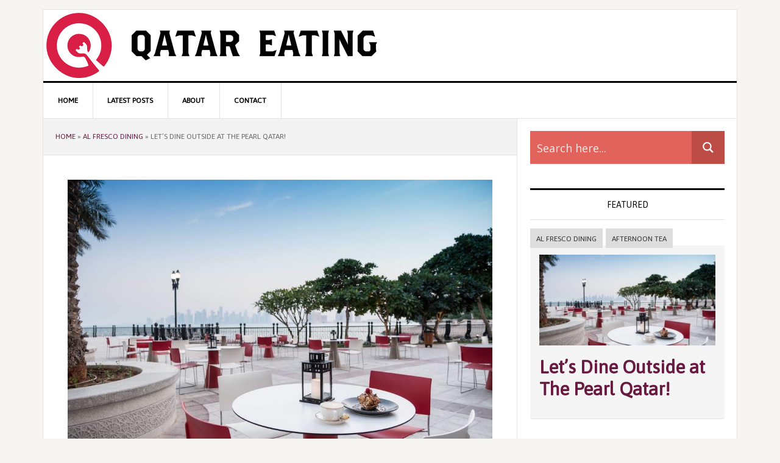

--- FILE ---
content_type: text/html; charset=UTF-8
request_url: http://www.qatareating.com/winter-terraces-pearl-qatar/
body_size: 27130
content:
<!DOCTYPE html>
<html lang="en-US" prefix="og: http://ogp.me/ns#">
<head >
<meta charset="UTF-8" />
<title>Let&#039;s Dine Outside at The Pearl Qatar! - Qatar Eating</title><meta name="viewport" content="width=device-width, initial-scale=1" />
<meta name='robots' content='max-image-preview:large' />
	<style>img:is([sizes="auto" i], [sizes^="auto," i]) { contain-intrinsic-size: 3000px 1500px }</style>
	
<!-- This site is optimized with the Yoast SEO plugin v4.7 - https://yoast.com/wordpress/plugins/seo/ -->
<meta name="description" content="Winter is here - and outdoor dining is back on the agenda! Check out our top 5 picks for al fresco dining at Porto Arabia, The Pearl. Qatar."/>
<meta name="robots" content="noodp"/>
<link rel="canonical" href="http://www.qatareating.com/winter-terraces-pearl-qatar/" />
<meta property="og:locale" content="en_US" />
<meta property="og:type" content="article" />
<meta property="og:title" content="Let&#039;s Dine Outside at The Pearl Qatar! - Qatar Eating" />
<meta property="og:description" content="Winter is here - and outdoor dining is back on the agenda! Check out our top 5 picks for al fresco dining at Porto Arabia, The Pearl. Qatar." />
<meta property="og:url" content="http://www.qatareating.com/winter-terraces-pearl-qatar/" />
<meta property="og:site_name" content="Qatar Eating" />
<meta property="article:publisher" content="https://www.facebook.com/qatareating" />
<meta property="article:author" content="https://www.facebook.com/qatareating/" />
<meta property="article:tag" content="Doha" />
<meta property="article:tag" content="Music" />
<meta property="article:tag" content="outdoor seating" />
<meta property="article:tag" content="Porto Arabia" />
<meta property="article:tag" content="terraces" />
<meta property="article:tag" content="The Pearl" />
<meta property="article:tag" content="The Pearl - Qatar" />
<meta property="article:tag" content="Where To Eat This Weekend" />
<meta property="article:tag" content="Winter" />
<meta property="article:section" content="Al Fresco Dining" />
<meta property="article:published_time" content="2017-11-28T16:24:39+03:00" />
<meta property="article:modified_time" content="2017-12-06T03:18:16+03:00" />
<meta property="og:updated_time" content="2017-12-06T03:18:16+03:00" />
<meta property="og:image" content="http://www.qatareating.com/wp-content/uploads/2017/11/outdoor-dining-pearl-qatar-porto-arabia-jones-the-grocer.jpg" />
<meta property="og:image:width" content="1194" />
<meta property="og:image:height" content="796" />
<!-- / Yoast SEO plugin. -->

<link rel='dns-prefetch' href='//fonts.googleapis.com' />
<link rel="alternate" type="application/rss+xml" title="Qatar Eating &raquo; Feed" href="http://www.qatareating.com/feed/" />
<link rel="alternate" type="application/rss+xml" title="Qatar Eating &raquo; Comments Feed" href="http://www.qatareating.com/comments/feed/" />
<link rel="alternate" type="application/rss+xml" title="Qatar Eating &raquo; Let&#8217;s Dine Outside at The Pearl Qatar! Comments Feed" href="http://www.qatareating.com/winter-terraces-pearl-qatar/feed/" />
<script type="f2456d37a545e1782845da8e-text/javascript">
/* <![CDATA[ */
window._wpemojiSettings = {"baseUrl":"https:\/\/s.w.org\/images\/core\/emoji\/16.0.1\/72x72\/","ext":".png","svgUrl":"https:\/\/s.w.org\/images\/core\/emoji\/16.0.1\/svg\/","svgExt":".svg","source":{"concatemoji":"http:\/\/www.qatareating.com\/wp-includes\/js\/wp-emoji-release.min.js?ver=6.8.3"}};
/*! This file is auto-generated */
!function(s,n){var o,i,e;function c(e){try{var t={supportTests:e,timestamp:(new Date).valueOf()};sessionStorage.setItem(o,JSON.stringify(t))}catch(e){}}function p(e,t,n){e.clearRect(0,0,e.canvas.width,e.canvas.height),e.fillText(t,0,0);var t=new Uint32Array(e.getImageData(0,0,e.canvas.width,e.canvas.height).data),a=(e.clearRect(0,0,e.canvas.width,e.canvas.height),e.fillText(n,0,0),new Uint32Array(e.getImageData(0,0,e.canvas.width,e.canvas.height).data));return t.every(function(e,t){return e===a[t]})}function u(e,t){e.clearRect(0,0,e.canvas.width,e.canvas.height),e.fillText(t,0,0);for(var n=e.getImageData(16,16,1,1),a=0;a<n.data.length;a++)if(0!==n.data[a])return!1;return!0}function f(e,t,n,a){switch(t){case"flag":return n(e,"\ud83c\udff3\ufe0f\u200d\u26a7\ufe0f","\ud83c\udff3\ufe0f\u200b\u26a7\ufe0f")?!1:!n(e,"\ud83c\udde8\ud83c\uddf6","\ud83c\udde8\u200b\ud83c\uddf6")&&!n(e,"\ud83c\udff4\udb40\udc67\udb40\udc62\udb40\udc65\udb40\udc6e\udb40\udc67\udb40\udc7f","\ud83c\udff4\u200b\udb40\udc67\u200b\udb40\udc62\u200b\udb40\udc65\u200b\udb40\udc6e\u200b\udb40\udc67\u200b\udb40\udc7f");case"emoji":return!a(e,"\ud83e\udedf")}return!1}function g(e,t,n,a){var r="undefined"!=typeof WorkerGlobalScope&&self instanceof WorkerGlobalScope?new OffscreenCanvas(300,150):s.createElement("canvas"),o=r.getContext("2d",{willReadFrequently:!0}),i=(o.textBaseline="top",o.font="600 32px Arial",{});return e.forEach(function(e){i[e]=t(o,e,n,a)}),i}function t(e){var t=s.createElement("script");t.src=e,t.defer=!0,s.head.appendChild(t)}"undefined"!=typeof Promise&&(o="wpEmojiSettingsSupports",i=["flag","emoji"],n.supports={everything:!0,everythingExceptFlag:!0},e=new Promise(function(e){s.addEventListener("DOMContentLoaded",e,{once:!0})}),new Promise(function(t){var n=function(){try{var e=JSON.parse(sessionStorage.getItem(o));if("object"==typeof e&&"number"==typeof e.timestamp&&(new Date).valueOf()<e.timestamp+604800&&"object"==typeof e.supportTests)return e.supportTests}catch(e){}return null}();if(!n){if("undefined"!=typeof Worker&&"undefined"!=typeof OffscreenCanvas&&"undefined"!=typeof URL&&URL.createObjectURL&&"undefined"!=typeof Blob)try{var e="postMessage("+g.toString()+"("+[JSON.stringify(i),f.toString(),p.toString(),u.toString()].join(",")+"));",a=new Blob([e],{type:"text/javascript"}),r=new Worker(URL.createObjectURL(a),{name:"wpTestEmojiSupports"});return void(r.onmessage=function(e){c(n=e.data),r.terminate(),t(n)})}catch(e){}c(n=g(i,f,p,u))}t(n)}).then(function(e){for(var t in e)n.supports[t]=e[t],n.supports.everything=n.supports.everything&&n.supports[t],"flag"!==t&&(n.supports.everythingExceptFlag=n.supports.everythingExceptFlag&&n.supports[t]);n.supports.everythingExceptFlag=n.supports.everythingExceptFlag&&!n.supports.flag,n.DOMReady=!1,n.readyCallback=function(){n.DOMReady=!0}}).then(function(){return e}).then(function(){var e;n.supports.everything||(n.readyCallback(),(e=n.source||{}).concatemoji?t(e.concatemoji):e.wpemoji&&e.twemoji&&(t(e.twemoji),t(e.wpemoji)))}))}((window,document),window._wpemojiSettings);
/* ]]> */
</script>
<link rel='stylesheet' id='news-pro-css' href='http://www.qatareating.com/wp-content/themes/news-pro/style.css?ver=3.2.1' type='text/css' media='all' />
<style id='news-pro-inline-css' type='text/css'>


		a,
		.entry-title a:focus,
		.entry-title a:hover {
			color: #691a40;
		}

		@media only screen and ( max-width: 1023px ) {
			.genesis-responsive-menu .genesis-nav-menu a:focus,
			.genesis-responsive-menu .genesis-nav-menu a:hover,
			.genesis-responsive-menu .genesis-nav-menu .menu-item.current-menu-item > a,
			.menu-toggle:focus,
			.menu-toggle:hover,
			.sub-menu-toggle:focus,
			.sub-menu-toggle:hover {
				color: #691a40;
			}
		}

		

		.footer-widgets a:focus,
		.footer-widgets a:hover,
		.site-footer a:focus,
		.site-footer a:hover {
			color: #691a40;
		}

		

		button:focus,
		button:hover,
		input:focus[type="button"],
		input:focus[type="reset"],
		input:focus[type="submit"],
		input:hover[type="button"],
		input:hover[type="reset"],
		input:hover[type="submit"],
		.archive-pagination li a:focus,
		.archive-pagination li a:hover,
		.archive-pagination li.active a,
		.button:focus,
		.button:hover,
		.enews-widget input[type="submit"],
		.entry-content .button:focus,
		.entry-content .button:hover,
		.home-top .ui-tabs ul.ui-tabs-nav li.ui-tabs-active a {
			background-color: #691a40;
			color: #ffffff;
		}
		
</style>
<style id='wp-emoji-styles-inline-css' type='text/css'>

	img.wp-smiley, img.emoji {
		display: inline !important;
		border: none !important;
		box-shadow: none !important;
		height: 1em !important;
		width: 1em !important;
		margin: 0 0.07em !important;
		vertical-align: -0.1em !important;
		background: none !important;
		padding: 0 !important;
	}
</style>
<link rel='stylesheet' id='wp-block-library-css' href='http://www.qatareating.com/wp-includes/css/dist/block-library/style.min.css?ver=6.8.3' type='text/css' media='all' />
<style id='classic-theme-styles-inline-css' type='text/css'>
/*! This file is auto-generated */
.wp-block-button__link{color:#fff;background-color:#32373c;border-radius:9999px;box-shadow:none;text-decoration:none;padding:calc(.667em + 2px) calc(1.333em + 2px);font-size:1.125em}.wp-block-file__button{background:#32373c;color:#fff;text-decoration:none}
</style>
<style id='global-styles-inline-css' type='text/css'>
:root{--wp--preset--aspect-ratio--square: 1;--wp--preset--aspect-ratio--4-3: 4/3;--wp--preset--aspect-ratio--3-4: 3/4;--wp--preset--aspect-ratio--3-2: 3/2;--wp--preset--aspect-ratio--2-3: 2/3;--wp--preset--aspect-ratio--16-9: 16/9;--wp--preset--aspect-ratio--9-16: 9/16;--wp--preset--color--black: #000000;--wp--preset--color--cyan-bluish-gray: #abb8c3;--wp--preset--color--white: #ffffff;--wp--preset--color--pale-pink: #f78da7;--wp--preset--color--vivid-red: #cf2e2e;--wp--preset--color--luminous-vivid-orange: #ff6900;--wp--preset--color--luminous-vivid-amber: #fcb900;--wp--preset--color--light-green-cyan: #7bdcb5;--wp--preset--color--vivid-green-cyan: #00d084;--wp--preset--color--pale-cyan-blue: #8ed1fc;--wp--preset--color--vivid-cyan-blue: #0693e3;--wp--preset--color--vivid-purple: #9b51e0;--wp--preset--gradient--vivid-cyan-blue-to-vivid-purple: linear-gradient(135deg,rgba(6,147,227,1) 0%,rgb(155,81,224) 100%);--wp--preset--gradient--light-green-cyan-to-vivid-green-cyan: linear-gradient(135deg,rgb(122,220,180) 0%,rgb(0,208,130) 100%);--wp--preset--gradient--luminous-vivid-amber-to-luminous-vivid-orange: linear-gradient(135deg,rgba(252,185,0,1) 0%,rgba(255,105,0,1) 100%);--wp--preset--gradient--luminous-vivid-orange-to-vivid-red: linear-gradient(135deg,rgba(255,105,0,1) 0%,rgb(207,46,46) 100%);--wp--preset--gradient--very-light-gray-to-cyan-bluish-gray: linear-gradient(135deg,rgb(238,238,238) 0%,rgb(169,184,195) 100%);--wp--preset--gradient--cool-to-warm-spectrum: linear-gradient(135deg,rgb(74,234,220) 0%,rgb(151,120,209) 20%,rgb(207,42,186) 40%,rgb(238,44,130) 60%,rgb(251,105,98) 80%,rgb(254,248,76) 100%);--wp--preset--gradient--blush-light-purple: linear-gradient(135deg,rgb(255,206,236) 0%,rgb(152,150,240) 100%);--wp--preset--gradient--blush-bordeaux: linear-gradient(135deg,rgb(254,205,165) 0%,rgb(254,45,45) 50%,rgb(107,0,62) 100%);--wp--preset--gradient--luminous-dusk: linear-gradient(135deg,rgb(255,203,112) 0%,rgb(199,81,192) 50%,rgb(65,88,208) 100%);--wp--preset--gradient--pale-ocean: linear-gradient(135deg,rgb(255,245,203) 0%,rgb(182,227,212) 50%,rgb(51,167,181) 100%);--wp--preset--gradient--electric-grass: linear-gradient(135deg,rgb(202,248,128) 0%,rgb(113,206,126) 100%);--wp--preset--gradient--midnight: linear-gradient(135deg,rgb(2,3,129) 0%,rgb(40,116,252) 100%);--wp--preset--font-size--small: 13px;--wp--preset--font-size--medium: 20px;--wp--preset--font-size--large: 36px;--wp--preset--font-size--x-large: 42px;--wp--preset--spacing--20: 0.44rem;--wp--preset--spacing--30: 0.67rem;--wp--preset--spacing--40: 1rem;--wp--preset--spacing--50: 1.5rem;--wp--preset--spacing--60: 2.25rem;--wp--preset--spacing--70: 3.38rem;--wp--preset--spacing--80: 5.06rem;--wp--preset--shadow--natural: 6px 6px 9px rgba(0, 0, 0, 0.2);--wp--preset--shadow--deep: 12px 12px 50px rgba(0, 0, 0, 0.4);--wp--preset--shadow--sharp: 6px 6px 0px rgba(0, 0, 0, 0.2);--wp--preset--shadow--outlined: 6px 6px 0px -3px rgba(255, 255, 255, 1), 6px 6px rgba(0, 0, 0, 1);--wp--preset--shadow--crisp: 6px 6px 0px rgba(0, 0, 0, 1);}:where(.is-layout-flex){gap: 0.5em;}:where(.is-layout-grid){gap: 0.5em;}body .is-layout-flex{display: flex;}.is-layout-flex{flex-wrap: wrap;align-items: center;}.is-layout-flex > :is(*, div){margin: 0;}body .is-layout-grid{display: grid;}.is-layout-grid > :is(*, div){margin: 0;}:where(.wp-block-columns.is-layout-flex){gap: 2em;}:where(.wp-block-columns.is-layout-grid){gap: 2em;}:where(.wp-block-post-template.is-layout-flex){gap: 1.25em;}:where(.wp-block-post-template.is-layout-grid){gap: 1.25em;}.has-black-color{color: var(--wp--preset--color--black) !important;}.has-cyan-bluish-gray-color{color: var(--wp--preset--color--cyan-bluish-gray) !important;}.has-white-color{color: var(--wp--preset--color--white) !important;}.has-pale-pink-color{color: var(--wp--preset--color--pale-pink) !important;}.has-vivid-red-color{color: var(--wp--preset--color--vivid-red) !important;}.has-luminous-vivid-orange-color{color: var(--wp--preset--color--luminous-vivid-orange) !important;}.has-luminous-vivid-amber-color{color: var(--wp--preset--color--luminous-vivid-amber) !important;}.has-light-green-cyan-color{color: var(--wp--preset--color--light-green-cyan) !important;}.has-vivid-green-cyan-color{color: var(--wp--preset--color--vivid-green-cyan) !important;}.has-pale-cyan-blue-color{color: var(--wp--preset--color--pale-cyan-blue) !important;}.has-vivid-cyan-blue-color{color: var(--wp--preset--color--vivid-cyan-blue) !important;}.has-vivid-purple-color{color: var(--wp--preset--color--vivid-purple) !important;}.has-black-background-color{background-color: var(--wp--preset--color--black) !important;}.has-cyan-bluish-gray-background-color{background-color: var(--wp--preset--color--cyan-bluish-gray) !important;}.has-white-background-color{background-color: var(--wp--preset--color--white) !important;}.has-pale-pink-background-color{background-color: var(--wp--preset--color--pale-pink) !important;}.has-vivid-red-background-color{background-color: var(--wp--preset--color--vivid-red) !important;}.has-luminous-vivid-orange-background-color{background-color: var(--wp--preset--color--luminous-vivid-orange) !important;}.has-luminous-vivid-amber-background-color{background-color: var(--wp--preset--color--luminous-vivid-amber) !important;}.has-light-green-cyan-background-color{background-color: var(--wp--preset--color--light-green-cyan) !important;}.has-vivid-green-cyan-background-color{background-color: var(--wp--preset--color--vivid-green-cyan) !important;}.has-pale-cyan-blue-background-color{background-color: var(--wp--preset--color--pale-cyan-blue) !important;}.has-vivid-cyan-blue-background-color{background-color: var(--wp--preset--color--vivid-cyan-blue) !important;}.has-vivid-purple-background-color{background-color: var(--wp--preset--color--vivid-purple) !important;}.has-black-border-color{border-color: var(--wp--preset--color--black) !important;}.has-cyan-bluish-gray-border-color{border-color: var(--wp--preset--color--cyan-bluish-gray) !important;}.has-white-border-color{border-color: var(--wp--preset--color--white) !important;}.has-pale-pink-border-color{border-color: var(--wp--preset--color--pale-pink) !important;}.has-vivid-red-border-color{border-color: var(--wp--preset--color--vivid-red) !important;}.has-luminous-vivid-orange-border-color{border-color: var(--wp--preset--color--luminous-vivid-orange) !important;}.has-luminous-vivid-amber-border-color{border-color: var(--wp--preset--color--luminous-vivid-amber) !important;}.has-light-green-cyan-border-color{border-color: var(--wp--preset--color--light-green-cyan) !important;}.has-vivid-green-cyan-border-color{border-color: var(--wp--preset--color--vivid-green-cyan) !important;}.has-pale-cyan-blue-border-color{border-color: var(--wp--preset--color--pale-cyan-blue) !important;}.has-vivid-cyan-blue-border-color{border-color: var(--wp--preset--color--vivid-cyan-blue) !important;}.has-vivid-purple-border-color{border-color: var(--wp--preset--color--vivid-purple) !important;}.has-vivid-cyan-blue-to-vivid-purple-gradient-background{background: var(--wp--preset--gradient--vivid-cyan-blue-to-vivid-purple) !important;}.has-light-green-cyan-to-vivid-green-cyan-gradient-background{background: var(--wp--preset--gradient--light-green-cyan-to-vivid-green-cyan) !important;}.has-luminous-vivid-amber-to-luminous-vivid-orange-gradient-background{background: var(--wp--preset--gradient--luminous-vivid-amber-to-luminous-vivid-orange) !important;}.has-luminous-vivid-orange-to-vivid-red-gradient-background{background: var(--wp--preset--gradient--luminous-vivid-orange-to-vivid-red) !important;}.has-very-light-gray-to-cyan-bluish-gray-gradient-background{background: var(--wp--preset--gradient--very-light-gray-to-cyan-bluish-gray) !important;}.has-cool-to-warm-spectrum-gradient-background{background: var(--wp--preset--gradient--cool-to-warm-spectrum) !important;}.has-blush-light-purple-gradient-background{background: var(--wp--preset--gradient--blush-light-purple) !important;}.has-blush-bordeaux-gradient-background{background: var(--wp--preset--gradient--blush-bordeaux) !important;}.has-luminous-dusk-gradient-background{background: var(--wp--preset--gradient--luminous-dusk) !important;}.has-pale-ocean-gradient-background{background: var(--wp--preset--gradient--pale-ocean) !important;}.has-electric-grass-gradient-background{background: var(--wp--preset--gradient--electric-grass) !important;}.has-midnight-gradient-background{background: var(--wp--preset--gradient--midnight) !important;}.has-small-font-size{font-size: var(--wp--preset--font-size--small) !important;}.has-medium-font-size{font-size: var(--wp--preset--font-size--medium) !important;}.has-large-font-size{font-size: var(--wp--preset--font-size--large) !important;}.has-x-large-font-size{font-size: var(--wp--preset--font-size--x-large) !important;}
:where(.wp-block-post-template.is-layout-flex){gap: 1.25em;}:where(.wp-block-post-template.is-layout-grid){gap: 1.25em;}
:where(.wp-block-columns.is-layout-flex){gap: 2em;}:where(.wp-block-columns.is-layout-grid){gap: 2em;}
:root :where(.wp-block-pullquote){font-size: 1.5em;line-height: 1.6;}
</style>
<link rel='stylesheet' id='select2-css' href='http://www.qatareating.com/wp-content/plugins/beautiful-taxonomy-filters/public/css/select2.min.css?ver=2.3.1' type='text/css' media='all' />
<link rel='stylesheet' id='beautiful-taxonomy-filters-basic-css' href='http://www.qatareating.com/wp-content/plugins/beautiful-taxonomy-filters/public/css/beautiful-taxonomy-filters-base.min.css?ver=2.3.1' type='text/css' media='all' />
<link rel='stylesheet' id='cptch_stylesheet-css' href='http://www.qatareating.com/wp-content/plugins/captcha/css/front_end_style.css?ver=4.3.0' type='text/css' media='all' />
<link rel='stylesheet' id='dashicons-css' href='http://www.qatareating.com/wp-includes/css/dashicons.min.css?ver=6.8.3' type='text/css' media='all' />
<link rel='stylesheet' id='cptch_desktop_style-css' href='http://www.qatareating.com/wp-content/plugins/captcha/css/desktop_style.css?ver=4.3.0' type='text/css' media='all' />
<link rel='stylesheet' id='contact-form-7-css' href='http://www.qatareating.com/wp-content/plugins/contact-form-7/includes/css/styles.css?ver=4.7' type='text/css' media='all' />
<link rel='stylesheet' id='foobox-free-min-css' href='http://www.qatareating.com/wp-content/plugins/foobox-image-lightbox/free/css/foobox.free.min.css?ver=1.2.24' type='text/css' media='all' />
<link rel='stylesheet' id='tt-easy-google-fonts-css' href="https://fonts.googleapis.com/css?family=Asap%3Aregular&#038;subset=latin%2Call&#038;ver=6.8.3" type='text/css' media='all' />
<link rel='stylesheet' id='google-fonts-css' href='//fonts.googleapis.com/css?family=Raleway%3A400%2C700&#038;ver=3.2.1' type='text/css' media='all' />
<link rel='stylesheet' id='wpdreams-asp-basic-css' href='http://www.qatareating.com/wp-content/plugins/ajax-search-pro/css/style.basic.css?ver=8yu7ab' type='text/css' media='all' />
<link rel='stylesheet' id='wpdreams-ajaxsearchpro-instances-css' href='//www.qatareating.com/wp-content/uploads/asp_upload/style.instances.css?ver=8yu7ab' type='text/css' media='all' />
<link rel='stylesheet' id='simple-social-icons-font-css' href='http://www.qatareating.com/wp-content/plugins/simple-social-icons/css/style.css?ver=2.0.1' type='text/css' media='all' />
<link rel='stylesheet' id='mediaelement-css' href='http://www.qatareating.com/wp-includes/js/mediaelement/mediaelementplayer-legacy.min.css?ver=4.2.17' type='text/css' media='all' />
<link rel='stylesheet' id='wp-mediaelement-css' href='http://www.qatareating.com/wp-includes/js/mediaelement/wp-mediaelement.min.css?ver=6.8.3' type='text/css' media='all' />
<link rel='stylesheet' id='views-pagination-style-css' href='http://www.qatareating.com/wp-content/plugins/wp-views/embedded/res/css/wpv-pagination.css?ver=2.3.1' type='text/css' media='all' />
<style id='views-pagination-style-inline-css' type='text/css'>
.wpv-sort-list-dropdown.wpv-sort-list-dropdown-style-default > span.wpv-sort-list,.wpv-sort-list-dropdown.wpv-sort-list-dropdown-style-default .wpv-sort-list-item {border-color: #cdcdcd;}.wpv-sort-list-dropdown.wpv-sort-list-dropdown-style-default .wpv-sort-list-item a {color: #444;background-color: #fff;}.wpv-sort-list-dropdown.wpv-sort-list-dropdown-style-default a:hover,.wpv-sort-list-dropdown.wpv-sort-list-dropdown-style-default a:focus {color: #000;background-color: #eee;}.wpv-sort-list-dropdown.wpv-sort-list-dropdown-style-default .wpv-sort-list-item.wpv-sort-list-current a {color: #000;background-color: #eee;}.wpv-sort-list-dropdown.wpv-sort-list-dropdown-style-grey > span.wpv-sort-list,.wpv-sort-list-dropdown.wpv-sort-list-dropdown-style-grey .wpv-sort-list-item {border-color: #cdcdcd;}.wpv-sort-list-dropdown.wpv-sort-list-dropdown-style-grey .wpv-sort-list-item a {color: #444;background-color: #eeeeee;}.wpv-sort-list-dropdown.wpv-sort-list-dropdown-style-grey a:hover,.wpv-sort-list-dropdown.wpv-sort-list-dropdown-style-grey a:focus {color: #000;background-color: #e5e5e5;}.wpv-sort-list-dropdown.wpv-sort-list-dropdown-style-grey .wpv-sort-list-item.wpv-sort-list-current a {color: #000;background-color: #e5e5e5;}.wpv-sort-list-dropdown.wpv-sort-list-dropdown-style-blue > span.wpv-sort-list,.wpv-sort-list-dropdown.wpv-sort-list-dropdown-style-blue .wpv-sort-list-item {border-color: #0099cc;}.wpv-sort-list-dropdown.wpv-sort-list-dropdown-style-blue .wpv-sort-list-item a {color: #444;background-color: #cbddeb;}.wpv-sort-list-dropdown.wpv-sort-list-dropdown-style-blue a:hover,.wpv-sort-list-dropdown.wpv-sort-list-dropdown-style-blue a:focus {color: #000;background-color: #95bedd;}.wpv-sort-list-dropdown.wpv-sort-list-dropdown-style-blue .wpv-sort-list-item.wpv-sort-list-current a {color: #000;background-color: #95bedd;}
</style>
<link rel='stylesheet' id='genesis-extender-minified-css' href='//www.qatareating.com/wp-content/uploads/genesis-extender/plugin/genesis-extender-minified.css?ver=1504799426' type='text/css' media='all' />
<link rel='stylesheet' id='genesis-tabs-stylesheet-css' href='http://www.qatareating.com/wp-content/plugins/genesis-tabs/style.css?ver=6.8.3' type='text/css' media='all' />
<link rel='stylesheet' id='lightboxStyle-css' href='http://www.qatareating.com/wp-content/plugins/lightbox-plus/css/shadowed/colorbox.min.css?ver=2.7.2' type='text/css' media='screen' />
<script type="f2456d37a545e1782845da8e-text/javascript" src="http://www.qatareating.com/wp-includes/js/jquery/jquery.min.js?ver=3.7.1" id="jquery-core-js"></script>
<script type="f2456d37a545e1782845da8e-text/javascript" src="http://www.qatareating.com/wp-includes/js/jquery/jquery-migrate.min.js?ver=3.4.1" id="jquery-migrate-js"></script>
<script type="f2456d37a545e1782845da8e-text/javascript" id="snazzymaps-js-js-extra">
/* <![CDATA[ */
var SnazzyDataForSnazzyMaps = [];
SnazzyDataForSnazzyMaps={"id":1256,"name":"ptarmigan purple","description":"purple","url":"https:\/\/snazzymaps.com\/style\/1256\/ptarmigan-purple","imageUrl":"https:\/\/az769952.vo.msecnd.net\/assets\/1256-ptarmigan-purple.png?v=20150822030842","json":"[{\"featureType\":\"administrative\",\"elementType\":\"labels.text.fill\",\"stylers\":[{\"color\":\"#444444\"}]},{\"featureType\":\"landscape\",\"elementType\":\"all\",\"stylers\":[{\"color\":\"#f2f2f2\"}]},{\"featureType\":\"poi\",\"elementType\":\"all\",\"stylers\":[{\"visibility\":\"off\"}]},{\"featureType\":\"road\",\"elementType\":\"all\",\"stylers\":[{\"saturation\":-100},{\"lightness\":45}]},{\"featureType\":\"road.highway\",\"elementType\":\"all\",\"stylers\":[{\"visibility\":\"simplified\"}]},{\"featureType\":\"road.arterial\",\"elementType\":\"labels.icon\",\"stylers\":[{\"visibility\":\"off\"}]},{\"featureType\":\"transit\",\"elementType\":\"all\",\"stylers\":[{\"visibility\":\"off\"}]},{\"featureType\":\"water\",\"elementType\":\"all\",\"stylers\":[{\"color\":\"#80175b\"},{\"visibility\":\"on\"}]}]","views":466,"favorites":2,"createdBy":{"name":"marc wainman","url":null},"createdOn":"2014-12-04T14:56:56.9"};
/* ]]> */
</script>
<script type="f2456d37a545e1782845da8e-text/javascript" src="http://www.qatareating.com/wp-content/plugins/snazzy-maps/snazzymaps.js?ver=1.1.3" id="snazzymaps-js-js"></script>
<!--[if lt IE 9]>
<script type="text/javascript" src="http://www.qatareating.com/wp-content/themes/genesis/lib/js/html5shiv.js?ver=3.7.3" id="html5shiv-js"></script>
<![endif]-->
<script type="f2456d37a545e1782845da8e-text/javascript" src="http://www.qatareating.com/wp-content/plugins/simple-social-icons/svgxuse.js?ver=1.1.21" id="svg-x-use-js"></script>
<script type="f2456d37a545e1782845da8e-text/javascript" src="http://www.qatareating.com/wp-content/plugins/foobox-image-lightbox/free/js/foobox.free.min.js?ver=1.2.24" id="foobox-free-min-js"></script>
<link rel="https://api.w.org/" href="http://www.qatareating.com/wp-json/" /><link rel="alternate" title="JSON" type="application/json" href="http://www.qatareating.com/wp-json/wp/v2/posts/12224" /><link rel="EditURI" type="application/rsd+xml" title="RSD" href="http://www.qatareating.com/xmlrpc.php?rsd" />
<link rel='shortlink' href='http://www.qatareating.com/?p=12224' />
<link rel="alternate" title="oEmbed (JSON)" type="application/json+oembed" href="http://www.qatareating.com/wp-json/oembed/1.0/embed?url=http%3A%2F%2Fwww.qatareating.com%2Fwinter-terraces-pearl-qatar%2F" />
<link rel="alternate" title="oEmbed (XML)" type="text/xml+oembed" href="http://www.qatareating.com/wp-json/oembed/1.0/embed?url=http%3A%2F%2Fwww.qatareating.com%2Fwinter-terraces-pearl-qatar%2F&#038;format=xml" />
<style type="text/css"> .enews .screenread {
	height: 1px;
    left: -1000em;
    overflow: hidden;
    position: absolute;
    top: -1000em;
    width: 1px; } </style><script type="f2456d37a545e1782845da8e-text/javascript">
  (function(i,s,o,g,r,a,m){i['GoogleAnalyticsObject']=r;i[r]=i[r]||function(){
  (i[r].q=i[r].q||[]).push(arguments)},i[r].l=1*new Date();a=s.createElement(o),
  m=s.getElementsByTagName(o)[0];a.async=1;a.src=g;m.parentNode.insertBefore(a,m)
  })(window,document,'script','https://www.google-analytics.com/analytics.js','ga');

  ga('create', 'UA-56549327-1', 'auto');
  ga('send', 'pageview');

</script><style type="text/css">.site-title a { background: url(http://www.qatareating.com/wp-content/uploads/2017/05/logo@2.png) no-repeat !important; }</style>
                <link href='//fonts.googleapis.com/css?family=Open+Sans:300|Open+Sans:400|Open+Sans:700' rel='stylesheet' type='text/css'>
                                <link href='//fonts.googleapis.com/css?family=Lato:300|Lato:400|Lato:700' rel='stylesheet' type='text/css'>
                <style type="text/css" media="screen"> .simple-social-icons ul li a, .simple-social-icons ul li a:hover, .simple-social-icons ul li a:focus { background-color: #691a40 !important; border-radius: 3px; color: #ffffff !important; border: 0px #ffffff solid !important; font-size: 18px; padding: 9px; }  .simple-social-icons ul li a:hover, .simple-social-icons ul li a:focus { background-color: #680030 !important; border-color: #ffffff !important; color: #ffffff !important; }  .simple-social-icons ul li a:focus { outline: 1px dotted #680030 !important; }</style><link rel="amphtml" href="http://www.qatareating.com/winter-terraces-pearl-qatar/amp/" />            <style type="text/css">
                <!--
                @font-face {
                    font-family: 'asppsicons2';
                    src: url('//www.qatareating.com/wp-content/plugins/ajax-search-pro/css/fonts/icons/icons2.eot');
                    src: url('//www.qatareating.com/wp-content/plugins/ajax-search-pro/css/fonts/icons/icons2.eot?#iefix') format('embedded-opentype'),
                    url('//www.qatareating.com/wp-content/plugins/ajax-search-pro/css/fonts/icons/icons2.woff2') format('woff2'),
                    url('//www.qatareating.com/wp-content/plugins/ajax-search-pro/css/fonts/icons/icons2.woff') format('woff'),
                    url('//www.qatareating.com/wp-content/plugins/ajax-search-pro/css/fonts/icons/icons2.ttf') format('truetype'),
                    url('//www.qatareating.com/wp-content/plugins/ajax-search-pro/css/fonts/icons/icons2.svg#icons') format('svg');
                    font-weight: normal;
                    font-style: normal;
                }
                                -->
            </style>
                        <script type="f2456d37a545e1782845da8e-text/javascript">
                if ( typeof _ASP !== "undefined" && _ASP !== null && typeof _ASP.initialize !== "undefined" )
                    _ASP.initialize();
            </script>
            <link rel="icon" href="http://www.qatareating.com/wp-content/uploads/2017/05/cropped-Slice-32x32.png" sizes="32x32" />
<link rel="icon" href="http://www.qatareating.com/wp-content/uploads/2017/05/cropped-Slice-192x192.png" sizes="192x192" />
<link rel="apple-touch-icon" href="http://www.qatareating.com/wp-content/uploads/2017/05/cropped-Slice-180x180.png" />
<meta name="msapplication-TileImage" content="http://www.qatareating.com/wp-content/uploads/2017/05/cropped-Slice-270x270.png" />
<style id="tt-easy-google-font-styles" type="text/css">p { }
h1 { }
h2 { }
h3 { }
h4 { }
h5 { }
h6 { }
body,p { font-family: 'Asap'!important; font-style: normal!important; font-weight: 400!important; }
h2,h3,h4,h5,h6,.post_box .headline,.headline a { }
</style></head>
<body class="wp-singular post-template-default single single-post postid-12224 single-format-standard wp-theme-genesis wp-child-theme-news-pro custom-header header-image header-full-width content-sidebar linux firefox ff1 override" itemscope itemtype="https://schema.org/WebPage"><div class="site-container"><ul class="genesis-skip-link"><li><a href="#genesis-nav-primary" class="screen-reader-shortcut"> Skip to primary navigation</a></li><li><a href="#genesis-content" class="screen-reader-shortcut"> Skip to content</a></li><li><a href="#genesis-sidebar-primary" class="screen-reader-shortcut"> Skip to primary sidebar</a></li></ul><div class="site-container-wrap"><header class="site-header" itemscope itemtype="https://schema.org/WPHeader"><div class="wrap"><div class="title-area"><p class="site-title" itemprop="headline"><a href="http://www.qatareating.com/">Qatar Eating</a></p><p class="site-description" itemprop="description">Qatar Eating - Restaurants &amp; Dining in Doha, Qatar</p></div></div></header><h2 class="screen-reader-text">Main navigation</h2><nav class="nav-primary" itemscope itemtype="https://schema.org/SiteNavigationElement" id="genesis-nav-primary" aria-label="Main navigation"><div class="wrap"><ul id="menu-menu2" class="menu genesis-nav-menu menu-primary js-superfish"><li id="menu-item-34" class="menu-item menu-item-type-custom menu-item-object-custom menu-item-home menu-item-34"><a href="http://www.qatareating.com/" itemprop="url"><span itemprop="name">Home</span></a></li>
<li id="menu-item-11370" class="menu-item menu-item-type-post_type menu-item-object-page menu-item-11370"><a href="http://www.qatareating.com/latest-posts/" itemprop="url"><span itemprop="name">Latest Posts</span></a></li>
<li id="menu-item-2294" class="menu-item menu-item-type-post_type menu-item-object-page menu-item-2294"><a href="http://www.qatareating.com/about/" itemprop="url"><span itemprop="name">About</span></a></li>
<li id="menu-item-2014" class="menu-item menu-item-type-post_type menu-item-object-page menu-item-2014"><a href="http://www.qatareating.com/contact/" itemprop="url"><span itemprop="name">Contact</span></a></li>
</ul></div></nav><div class="site-inner"><div class="content-sidebar-wrap"><main class="content" id="genesis-content"><div class="breadcrumb" itemscope itemtype="https://schema.org/BreadcrumbList"><span xmlns:v="http://rdf.data-vocabulary.org/#"><span typeof="v:Breadcrumb"><a href="http://www.qatareating.com/" rel="v:url" property="v:title">Home</a> » <span rel="v:child" typeof="v:Breadcrumb"><a href="http://www.qatareating.com/category/al-fresco-dining/" rel="v:url" property="v:title">Al Fresco Dining</a> » <span class="breadcrumb_last">Let&#8217;s Dine Outside at The Pearl Qatar!</span></span></span></span></div><article class="post-12224 post type-post status-publish format-standard has-post-thumbnail category-al-fresco-dining tag-doha tag-music tag-outdoor-seating tag-porto-arabia tag-terraces tag-the-pearl tag-the-pearl-qatar tag-where-to-eat-this-weekend tag-winter entry gs-1 gs-odd gs-featured-content-entry"><div class="featured-image-class"><img width="1024" height="683" src="http://www.qatareating.com/wp-content/uploads/2017/11/outdoor-dining-pearl-qatar-porto-arabia-jones-the-grocer-1024x683.jpg" class="aligncenter" alt="" decoding="async" srcset="http://www.qatareating.com/wp-content/uploads/2017/11/outdoor-dining-pearl-qatar-porto-arabia-jones-the-grocer-1024x683.jpg 1024w, http://www.qatareating.com/wp-content/uploads/2017/11/outdoor-dining-pearl-qatar-porto-arabia-jones-the-grocer-300x200.jpg 300w, http://www.qatareating.com/wp-content/uploads/2017/11/outdoor-dining-pearl-qatar-porto-arabia-jones-the-grocer.jpg 1194w, http://www.qatareating.com/wp-content/uploads/2017/11/outdoor-dining-pearl-qatar-porto-arabia-jones-the-grocer-300x200@2x.jpg 600w" sizes="(max-width: 1024px) 100vw, 1024px" /></div><header class="entry-header"><h1 class="entry-title" itemprop="name">Let&#8217;s Dine Outside at The Pearl Qatar!</h1>
<p class="entry-meta"><time class="entry-time" itemprop="datePublished" datetime="2017-11-28T16:24:39+03:00">November 28, 2017</time> by <span class="entry-author" itemprop="author" itemscope itemtype="https://schema.org/Person"><a href="http://www.qatareating.com/author/missqe/" class="entry-author-link" itemprop="url" rel="author"><span class="entry-author-name" itemprop="name">QE</span></a></span>  </p></header><div class="entry-content" itemprop="text"><p>Winter is here &#8211; and Porto Arabia is the spot to visit on the Pearl. With the cooler weather we can now enjoy the experience of dining under the stars with beautiful marina views.</p>
<p>So whether you are hunting for breakfast or dinner, these are our tips for where you should be eating for the perfect alfresco dining experience!</p>
<p><img decoding="async" class="size-full wp-image-12230 aligncenter" src="http://www.qatareating.com/wp-content/uploads/2017/11/outdoor-dining-pearl-qatar-porto-arabia.jpg" alt="" width="960" height="642" srcset="http://www.qatareating.com/wp-content/uploads/2017/11/outdoor-dining-pearl-qatar-porto-arabia.jpg 960w, http://www.qatareating.com/wp-content/uploads/2017/11/outdoor-dining-pearl-qatar-porto-arabia-300x201.jpg 300w, http://www.qatareating.com/wp-content/uploads/2017/11/outdoor-dining-pearl-qatar-porto-arabia-300x201@2x.jpg 600w" sizes="(max-width: 960px) 100vw, 960px" /></p>
<h1 style="text-align: center;"><strong>Porto Arabia: Top 5 Winter Terraces for Al Fresco Dining</strong></h1>
<p><img loading="lazy" decoding="async" class="size-full wp-image-12226 alignnone" src="http://www.qatareating.com/wp-content/uploads/2017/11/outdoor-dining-pearl-qatar-porto-arabia-french-olive.jpg" alt="" width="960" height="720" srcset="http://www.qatareating.com/wp-content/uploads/2017/11/outdoor-dining-pearl-qatar-porto-arabia-french-olive.jpg 960w, http://www.qatareating.com/wp-content/uploads/2017/11/outdoor-dining-pearl-qatar-porto-arabia-french-olive-300x225.jpg 300w, http://www.qatareating.com/wp-content/uploads/2017/11/outdoor-dining-pearl-qatar-porto-arabia-french-olive-300x225@2x.jpg 600w" sizes="auto, (max-width: 960px) 100vw, 960px" /></p>
<h2 style="text-align: left;"><strong>The French Olive</strong></h2>
<p>This popular restaurant with in house bakery recently opened its doors at its new location at Porto Arabia. And it&#8217;s stunning with its classic interiors and outdoor terrace with amazing views across the Pearl and Westbay.</p>
<p><em>Address: 1 La Croisette, Porto Arabia</em></p>
<p><img loading="lazy" decoding="async" class="size-full wp-image-12233 aligncenter" src="http://www.qatareating.com/wp-content/uploads/2017/11/the-pearl-french-olive-winter-terrace-outdoors-alfresco-dining-qatar.jpg" alt="" width="1000" height="667" srcset="http://www.qatareating.com/wp-content/uploads/2017/11/the-pearl-french-olive-winter-terrace-outdoors-alfresco-dining-qatar.jpg 1000w, http://www.qatareating.com/wp-content/uploads/2017/11/the-pearl-french-olive-winter-terrace-outdoors-alfresco-dining-qatar-300x200.jpg 300w, http://www.qatareating.com/wp-content/uploads/2017/11/the-pearl-french-olive-winter-terrace-outdoors-alfresco-dining-qatar-300x200@2x.jpg 600w" sizes="auto, (max-width: 1000px) 100vw, 1000px" /></p>
<h2><a href="http://www.qatareating.com/isla-doha/">Isla Mexican Kitchen</a></h2>
<p>Having fallen for their ice cream we are always looking for a reason to pop by their gelato to-go-window. Their outdoor terrace is certainly one of the most impressive on the Pearl with its welcoming lighting and comfortable seating. You&#8217;re going to find it hard to leave!</p>
<p><em>Address: 2 La Croisette, Porto Arabia</em></p>
<p><em>Phone Number: +974 4409 5285</em></p>
<blockquote class="wp-embedded-content" data-secret="MZbbOdQuTb"><p><a href="http://www.qatareating.com/isla-doha/">Get a Taste of Mexico at Isla restaurant!</a></p></blockquote>
<p><iframe loading="lazy" class="wp-embedded-content" sandbox="allow-scripts" security="restricted" style="position: absolute; clip: rect(1px, 1px, 1px, 1px);" title="&#8220;Get a Taste of Mexico at Isla restaurant!&#8221; &#8212; Qatar Eating" src="http://www.qatareating.com/isla-doha/embed/#?secret=MwTyoqHRBk#?secret=MZbbOdQuTb" data-secret="MZbbOdQuTb" width="500" height="282" frameborder="0" marginwidth="0" marginheight="0" scrolling="no"></iframe></p>
<p><img loading="lazy" decoding="async" class="size-full wp-image-12228 aligncenter" src="http://www.qatareating.com/wp-content/uploads/2017/11/outdoor-dining-pearl-qatar-porto-arabia-isla-mexican-kitchen.jpg" alt="" width="959" height="701" srcset="http://www.qatareating.com/wp-content/uploads/2017/11/outdoor-dining-pearl-qatar-porto-arabia-isla-mexican-kitchen.jpg 959w, http://www.qatareating.com/wp-content/uploads/2017/11/outdoor-dining-pearl-qatar-porto-arabia-isla-mexican-kitchen-300x219.jpg 300w, http://www.qatareating.com/wp-content/uploads/2017/11/outdoor-dining-pearl-qatar-porto-arabia-isla-mexican-kitchen-300x219@2x.jpg 600w" sizes="auto, (max-width: 959px) 100vw, 959px" /></p>
<h2><strong>Jones The Grocer</strong></h2>
<p>It&#8217;s the crowd favourite with an updated menu that includes Green Chili Cheese Toast, and Crispy Buttermilk Chicken Burger. The industrial-look interiors will have you staring,  and their amazing views across the Marina are perfect anytime of day.</p>
<p><em>Address: 31 La Croisette, Porto Arabia</em></p>
<p><em>Phone Number: +974 4477 4198</em></p>
<p>&nbsp;</p>
<h2><strong>Burj Al Hamam</strong></h2>
<p>This popular Lebanese restaurant has recently refurbished it&#8217;s outdoor terrace in order to take advantage of some amazing views across the Pearl. On weekend evenings they usually have traditional music to provide diners with a perfect al fresco dining experience.</p>
<p><em>Address: 1 La Croisette, Porto Arabia</em></p>
<p><em>Phone Number: +974 3325 9205 | +974 4409 5238</em></p>
<p><img loading="lazy" decoding="async" class="size-full wp-image-12225 aligncenter" src="http://www.qatareating.com/wp-content/uploads/2017/11/outdoor-dining-pearl-qatar-porto-arabia-burj-al-hamam.jpg" alt="" width="1080" height="810" srcset="http://www.qatareating.com/wp-content/uploads/2017/11/outdoor-dining-pearl-qatar-porto-arabia-burj-al-hamam.jpg 1080w, http://www.qatareating.com/wp-content/uploads/2017/11/outdoor-dining-pearl-qatar-porto-arabia-burj-al-hamam-300x225.jpg 300w, http://www.qatareating.com/wp-content/uploads/2017/11/outdoor-dining-pearl-qatar-porto-arabia-burj-al-hamam-1024x768.jpg 1024w, http://www.qatareating.com/wp-content/uploads/2017/11/outdoor-dining-pearl-qatar-porto-arabia-burj-al-hamam-300x225@2x.jpg 600w" sizes="auto, (max-width: 1080px) 100vw, 1080px" /></p>
<h2><strong>Urban Jazz Kitchen</strong></h2>
<p>We have fallen for the new and improved Urban Jazz Kitchen with its Southern-inspired menu &#8211; <a href="http://www.qatareating.com/new-urban-jazz-kitchen-qatar/">you can find out why here!</a> But, right now we are talking about how the restaurant is located on its own little pier directly on the water, giving diners some great views of the Pearl. On weekend evenings they have jazz players scheduled to play live from 8:00pm until 11:00pm &#8211; be sure to check timings when you book a table.</p>
<p><em>Address: 10 La Croisette, Porto Arabia</em></p>
<p><em>Phone Number: +974 4409 5269</em></p>
<p><img loading="lazy" decoding="async" class="size-full wp-image-12227 aligncenter" src="http://www.qatareating.com/wp-content/uploads/2017/11/outdoor-dining-pearl-qatar-porto-arabia-urban-jazz-kitchen.jpg" alt="" width="1072" height="765" srcset="http://www.qatareating.com/wp-content/uploads/2017/11/outdoor-dining-pearl-qatar-porto-arabia-urban-jazz-kitchen.jpg 1072w, http://www.qatareating.com/wp-content/uploads/2017/11/outdoor-dining-pearl-qatar-porto-arabia-urban-jazz-kitchen-300x214.jpg 300w, http://www.qatareating.com/wp-content/uploads/2017/11/outdoor-dining-pearl-qatar-porto-arabia-urban-jazz-kitchen-1024x731.jpg 1024w, http://www.qatareating.com/wp-content/uploads/2017/11/outdoor-dining-pearl-qatar-porto-arabia-urban-jazz-kitchen-300x214@2x.jpg 600w" sizes="auto, (max-width: 1072px) 100vw, 1072px" /></p>
<p>&nbsp;</p>
<h2 style="text-align: center;"><strong>FREE Limo/Car Service from UDC </strong></h2>
<p style="text-align: center;">There is a FREE luxury car service hosted by UDC that residents and visitors can use anywhere on the Pearl! Just call +974 4409 5291 &#8211; drivers are available between 10:00am and 10:00pm. (The FREE Piaggio service is also still available for this looking for a zippy journey!)</p>
<p><img loading="lazy" decoding="async" class="size-full wp-image-12231 aligncenter" src="http://www.qatareating.com/wp-content/uploads/2017/11/pearl-qatar-UDC-free-limo-car-service-doha.jpg" alt="" width="600" height="600" srcset="http://www.qatareating.com/wp-content/uploads/2017/11/pearl-qatar-UDC-free-limo-car-service-doha-300x300@2x.jpg 600w, http://www.qatareating.com/wp-content/uploads/2017/11/pearl-qatar-UDC-free-limo-car-service-doha-150x150.jpg 150w, http://www.qatareating.com/wp-content/uploads/2017/11/pearl-qatar-UDC-free-limo-car-service-doha-150x150@2x.jpg 300w" sizes="auto, (max-width: 600px) 100vw, 600px" /></p>
<p>&nbsp;</p>
</div><footer class="entry-footer"><p class="entry-meta"><span class="entry-categories">Filed Under: <a href="http://www.qatareating.com/category/al-fresco-dining/" rel="category tag">Al Fresco Dining</a></span> <span class="entry-tags">Tagged With: <a href="http://www.qatareating.com/tag/doha/" rel="tag">Doha</a>, <a href="http://www.qatareating.com/tag/music/" rel="tag">Music</a>, <a href="http://www.qatareating.com/tag/outdoor-seating/" rel="tag">outdoor seating</a>, <a href="http://www.qatareating.com/tag/porto-arabia/" rel="tag">Porto Arabia</a>, <a href="http://www.qatareating.com/tag/terraces/" rel="tag">terraces</a>, <a href="http://www.qatareating.com/tag/the-pearl/" rel="tag">The Pearl</a>, <a href="http://www.qatareating.com/tag/the-pearl-qatar/" rel="tag">The Pearl - Qatar</a>, <a href="http://www.qatareating.com/tag/where-to-eat-this-weekend/" rel="tag">Where To Eat This Weekend</a>, <a href="http://www.qatareating.com/tag/winter/" rel="tag">Winter</a></span></p></footer></article><h2 class="screen-reader-text">Reader Interactions</h2><div class="related"><h3 class="related-title">You might also enjoy...</h3><div class="related-posts-list" data-columns><div class="related-post"><a class="related-post-title" href="http://www.qatareating.com/qiff-2019/" rel="bookmark" title="Permanent Link to QIFF 2019: Doha&#8217;s food festival announced!">QIFF 2019: Doha&#8217;s food festival announced!</a><a class="related-image" href="http://www.qatareating.com/qiff-2019/" rel="bookmark" title="Permanent Link to QIFF 2019: Doha&#8217;s food festival announced!"><img width="300" height="200" src="http://www.qatareating.com/wp-content/uploads/2019/02/QIFF-2019-Doha-food-festival-qatar-eating-oxygen-park-QF-300x200.jpg" class="attachment-medium size-medium" alt="" decoding="async" loading="lazy" srcset="http://www.qatareating.com/wp-content/uploads/2019/02/QIFF-2019-Doha-food-festival-qatar-eating-oxygen-park-QF-300x200.jpg 300w, http://www.qatareating.com/wp-content/uploads/2019/02/QIFF-2019-Doha-food-festival-qatar-eating-oxygen-park-QF-1024x683.jpg 1024w, http://www.qatareating.com/wp-content/uploads/2019/02/QIFF-2019-Doha-food-festival-qatar-eating-oxygen-park-QF.jpg 1500w, http://www.qatareating.com/wp-content/uploads/2019/02/QIFF-2019-Doha-food-festival-qatar-eating-oxygen-park-QF-300x200@2x.jpg 600w" sizes="auto, (max-width: 300px) 100vw, 300px" /></a></div><div class="related-post"><a class="related-post-title" href="http://www.qatareating.com/best-spot-to-view-qiff-fireworks/" rel="bookmark" title="Permanent Link to Best Spots to View QIFF Fireworks">Best Spots to View QIFF Fireworks</a><a class="related-image" href="http://www.qatareating.com/best-spot-to-view-qiff-fireworks/" rel="bookmark" title="Permanent Link to Best Spots to View QIFF Fireworks"><img width="300" height="160" src="http://www.qatareating.com/wp-content/uploads/2018/03/qiff-fireworks-qatar-international-food-festival-300x160.png" class="attachment-medium size-medium" alt="" decoding="async" loading="lazy" srcset="http://www.qatareating.com/wp-content/uploads/2018/03/qiff-fireworks-qatar-international-food-festival-300x160.png 300w, http://www.qatareating.com/wp-content/uploads/2018/03/qiff-fireworks-qatar-international-food-festival-1024x545.png 1024w, http://www.qatareating.com/wp-content/uploads/2018/03/qiff-fireworks-qatar-international-food-festival.png 1497w, http://www.qatareating.com/wp-content/uploads/2018/03/qiff-fireworks-qatar-international-food-festival-300x160@2x.png 600w" sizes="auto, (max-width: 300px) 100vw, 300px" /></a></div><div class="related-post"><a class="related-post-title" href="http://www.qatareating.com/mothers-day-qatar-2018/" rel="bookmark" title="Permanent Link to Mother&#8217;s Day Dining Promotions in Qatar 2018">Mother&#8217;s Day Dining Promotions in Qatar 2018</a><a class="related-image" href="http://www.qatareating.com/mothers-day-qatar-2018/" rel="bookmark" title="Permanent Link to Mother&#8217;s Day Dining Promotions in Qatar 2018"><img width="300" height="200" src="http://www.qatareating.com/wp-content/uploads/2018/03/mothers-day-qatar-2018-marsa-malaz-kempinski-afternoon-tea-cafe-murano-300x200.jpg" class="attachment-medium size-medium" alt="" decoding="async" loading="lazy" srcset="http://www.qatareating.com/wp-content/uploads/2018/03/mothers-day-qatar-2018-marsa-malaz-kempinski-afternoon-tea-cafe-murano-300x200.jpg 300w, http://www.qatareating.com/wp-content/uploads/2018/03/mothers-day-qatar-2018-marsa-malaz-kempinski-afternoon-tea-cafe-murano-1024x683.jpg 1024w, http://www.qatareating.com/wp-content/uploads/2018/03/mothers-day-qatar-2018-marsa-malaz-kempinski-afternoon-tea-cafe-murano.jpg 1400w, http://www.qatareating.com/wp-content/uploads/2018/03/mothers-day-qatar-2018-marsa-malaz-kempinski-afternoon-tea-cafe-murano-300x200@2x.jpg 600w" sizes="auto, (max-width: 300px) 100vw, 300px" /></a></div><div class="related-post"><a class="related-post-title" href="http://www.qatareating.com/qiff-food-stalls/" rel="bookmark" title="Permanent Link to Food Stalls at QIFF2018">Food Stalls at QIFF2018</a><a class="related-image" href="http://www.qatareating.com/qiff-food-stalls/" rel="bookmark" title="Permanent Link to Food Stalls at QIFF2018"><img width="300" height="200" src="http://www.qatareating.com/wp-content/uploads/2018/03/QIFF2018-doha-qatar-hotel-park-300x200.jpg" class="attachment-medium size-medium" alt="" decoding="async" loading="lazy" srcset="http://www.qatareating.com/wp-content/uploads/2018/03/QIFF2018-doha-qatar-hotel-park-300x200.jpg 300w, http://www.qatareating.com/wp-content/uploads/2018/03/QIFF2018-doha-qatar-hotel-park-1024x683.jpg 1024w, http://www.qatareating.com/wp-content/uploads/2018/03/QIFF2018-doha-qatar-hotel-park.jpg 1840w, http://www.qatareating.com/wp-content/uploads/2018/03/QIFF2018-doha-qatar-hotel-park-300x200@2x.jpg 600w" sizes="auto, (max-width: 300px) 100vw, 300px" /></a></div><div class="related-post"><a class="related-post-title" href="http://www.qatareating.com/qiff2018-top-free-events/" rel="bookmark" title="Permanent Link to #QIFF2018 &#8211; Top FREE events">#QIFF2018 &#8211; Top FREE events</a><a class="related-image" href="http://www.qatareating.com/qiff2018-top-free-events/" rel="bookmark" title="Permanent Link to #QIFF2018 &#8211; Top FREE events"><img width="300" height="195" src="http://www.qatareating.com/wp-content/uploads/2018/03/qatar-food-festival-qiff-hotel-park-doha-qatar-eating-1024x830@2x-300x195.jpg" class="attachment-medium size-medium" alt="" decoding="async" loading="lazy" srcset="http://www.qatareating.com/wp-content/uploads/2018/03/qatar-food-festival-qiff-hotel-park-doha-qatar-eating-1024x830@2x-300x195.jpg 300w, http://www.qatareating.com/wp-content/uploads/2018/03/qatar-food-festival-qiff-hotel-park-doha-qatar-eating-1024x830@2x-1024x665.jpg 1024w, http://www.qatareating.com/wp-content/uploads/2018/03/qatar-food-festival-qiff-hotel-park-doha-qatar-eating-1024x830@2x.jpg 1487w, http://www.qatareating.com/wp-content/uploads/2018/03/qatar-food-festival-qiff-hotel-park-doha-qatar-eating-1024x830@2x-300x195@2x.jpg 600w" sizes="auto, (max-width: 300px) 100vw, 300px" /></a></div><div class="related-post"><a class="related-post-title" href="http://www.qatareating.com/qiff2018-cooking-classes-food-festival/" rel="bookmark" title="Permanent Link to QIFF2018 Cooking Classes with the World’s Best Chefs! ">QIFF2018 Cooking Classes with the World’s Best Chefs! </a><a class="related-image" href="http://www.qatareating.com/qiff2018-cooking-classes-food-festival/" rel="bookmark" title="Permanent Link to QIFF2018 Cooking Classes with the World’s Best Chefs! "><img width="300" height="225" src="http://www.qatareating.com/wp-content/uploads/2018/03/qiff2018-cooking-classes-chef-masaharu-morimoto-mondrian-doha-300x225.jpg" class="attachment-medium size-medium" alt="" decoding="async" loading="lazy" srcset="http://www.qatareating.com/wp-content/uploads/2018/03/qiff2018-cooking-classes-chef-masaharu-morimoto-mondrian-doha-300x225.jpg 300w, http://www.qatareating.com/wp-content/uploads/2018/03/qiff2018-cooking-classes-chef-masaharu-morimoto-mondrian-doha-1024x768.jpg 1024w, http://www.qatareating.com/wp-content/uploads/2018/03/qiff2018-cooking-classes-chef-masaharu-morimoto-mondrian-doha.jpg 1400w, http://www.qatareating.com/wp-content/uploads/2018/03/qiff2018-cooking-classes-chef-masaharu-morimoto-mondrian-doha-300x225@2x.jpg 600w" sizes="auto, (max-width: 300px) 100vw, 300px" /></a></div></div></div></main><aside class="sidebar sidebar-primary widget-area" role="complementary" aria-label="Primary Sidebar" itemscope itemtype="https://schema.org/WPSideBar" id="genesis-sidebar-primary"><h2 class="genesis-sidebar-title screen-reader-text">Primary Sidebar</h2><section id="text-10" class="widget widget_text"><div class="widget-wrap">			<div class="textwidget"><div class='wpdreams_asp_sc wpdreams_asp_sc-1 ajaxsearchpro asp_main_container '
     data-id="1"
     data-instance="1"
     id='ajaxsearchpro1_1'>
<div class="probox">
    
    <div class='promagnifier'>
        	    <div class='asp_text_button hiddend'>
		    Search	    </div>
        <div class='innericon'>
            <svg version="1.1" xmlns="http://www.w3.org/2000/svg" xmlns:xlink="http://www.w3.org/1999/xlink" x="0px" y="0px"

	 width="512px" height="512px" viewBox="0 0 512 512" enable-background="new 0 0 512 512" xml:space="preserve">

<path d="M460.355,421.59L353.844,315.078c20.041-27.553,31.885-61.437,31.885-98.037

	C385.729,124.934,310.793,50,218.686,50C126.58,50,51.645,124.934,51.645,217.041c0,92.106,74.936,167.041,167.041,167.041

	c34.912,0,67.352-10.773,94.184-29.158L419.945,462L460.355,421.59z M100.631,217.041c0-65.096,52.959-118.056,118.055-118.056

	c65.098,0,118.057,52.959,118.057,118.056c0,65.096-52.959,118.056-118.057,118.056C153.59,335.097,100.631,282.137,100.631,217.041

	z"/>

</svg>

        </div>
	    <div class="asp_clear"></div>
    </div>

    
    
    <div class='prosettings' style='display:none;' data-opened=0>
                <div class='innericon'>
            <?xml version="1.0" encoding="utf-8"?>

<!-- License Agreement at http://iconmonstr.com/license/ -->

<!DOCTYPE svg PUBLIC "-//W3C//DTD SVG 1.1//EN" "http://www.w3.org/Graphics/SVG/1.1/DTD/svg11.dtd">
<svg version="1.1" xmlns="http://www.w3.org/2000/svg" xmlns:xlink="http://www.w3.org/1999/xlink" x="0px" y="0px"
	 width="512px" height="512px" viewBox="0 0 512 512" style="enable-background:new 0 0 512 512;" xml:space="preserve">
<path id="control-panel-4-icon" d="M170,294c0,33.138-26.862,60-60,60c-33.137,0-60-26.862-60-60c0-33.137,26.863-60,60-60
	C143.138,234,170,260.863,170,294z M110,384c-6.872,0-13.565-0.777-20-2.243V422c0,11.046,8.954,20,20,20s20-8.954,20-20v-40.243
	C123.565,383.223,116.872,384,110,384z M110,204c6.872,0,13.565,0.777,20,2.243V90c0-11.046-8.954-20-20-20s-20,8.954-20,20v116.243
	C96.435,204.777,103.128,204,110,204z M256,197c12.131,0,22,9.869,22,22s-9.869,22-22,22s-22-9.869-22-22S243.869,197,256,197z
	 M256,159c-33.137,0-60,26.863-60,60c0,33.138,26.863,60,60,60c33.138,0,60-26.862,60-60C316,185.863,289.138,159,256,159z M256,129
	c6.872,0,13.565,0.777,20,2.243V90c0-11.046-8.954-20-20-20s-20,8.954-20,20v41.243C242.435,129.777,249.128,129,256,129z M256,309
	c-6.872,0-13.565-0.777-20-2.243V422c0,11.046,8.954,20,20,20s20-8.954,20-20V306.757C269.565,308.223,262.872,309,256,309z
	 M402,234c-33.137,0-60,26.863-60,60c0,33.138,26.863,60,60,60c33.138,0,60-26.862,60-60C462,260.863,435.138,234,402,234z M402,204
	c6.872,0,13.565,0.777,20,2.243V90c0-11.046-8.954-20-20-20s-20,8.954-20,20v116.243C388.435,204.777,395.128,204,402,204z M402,384
	c-6.872,0-13.565-0.777-20-2.243V422c0,11.046,8.954,20,20,20s20-8.954,20-20v-40.243C415.565,383.223,408.872,384,402,384z"/>
</svg>
        </div>
    </div>

    
    
    <div class='proinput'>
        <form action='#' autocomplete="off">
            <input type='search' class='orig' placeholder='Search here...' name='phrase' value='' autocomplete="off"/>
            <input type='text' class='autocomplete' name='phrase' value='' autocomplete="off" disabled/>
            <input type='submit' style='width:0; height: 0; visibility: hidden;'>
        </form>
    </div>

    
    
    <div class='proloading'>
                <div class="asp_loader">
            <div class="asp_loader-inner asp_simple-circle">
                        </div>
        </div>
            </div>

            <div class='proclose'>
            <svg version="1.1" xmlns="http://www.w3.org/2000/svg" xmlns:xlink="http://www.w3.org/1999/xlink" x="0px"
                 y="0px"
                 width="512px" height="512px" viewBox="0 0 512 512" enable-background="new 0 0 512 512"
                 xml:space="preserve">
            <polygon id="x-mark-icon"
                     points="438.393,374.595 319.757,255.977 438.378,137.348 374.595,73.607 255.995,192.225 137.375,73.622 73.607,137.352 192.246,255.983 73.622,374.625 137.352,438.393 256.002,319.734 374.652,438.378 "/>
            </svg>
        </div>
    
    
</div><div id='ajaxsearchprores1_1' class='isotopic ajaxsearchpro wpdreams_asp_sc wpdreams_asp_sc-1'>

            <nav class="asp_navigation">

            <a class="asp_prev">
                <svg version="1.1" xmlns="http://www.w3.org/2000/svg" xmlns:xlink="http://www.w3.org/1999/xlink" x="0px" y="0px"

	 width="512px" height="512px" viewBox="0 0 512 512" enable-background="new 0 0 512 512" xml:space="preserve">

<polygon id="arrow-25-icon" points="142.332,104.886 197.48,50 402.5,256 197.48,462 142.332,407.113 292.727,256 "/>

</svg>

            </a>

            <a class="asp_next">
                <svg version="1.1" xmlns="http://www.w3.org/2000/svg" xmlns:xlink="http://www.w3.org/1999/xlink" x="0px" y="0px"

	 width="512px" height="512px" viewBox="0 0 512 512" enable-background="new 0 0 512 512" xml:space="preserve">

<polygon id="arrow-25-icon" points="142.332,104.886 197.48,50 402.5,256 197.48,462 142.332,407.113 292.727,256 "/>

</svg>

            </a>

            <ul></ul>

            <div class="clear"></div>

        </nav>
    
    
    <div class="results">

        
        <div class="resdrg">
        </div>

        
    </div>

    
    
    

    <div class="asp_res_loader hiddend">
        <div class="asp_loader">
            <div class="asp_loader-inner asp_simple-circle">
                        </div>
        </div>
    </div>
</div>    <div id='ajaxsearchprosettings1_1' class="wpdreams_asp_sc wpdreams_asp_sc-1 ajaxsearchpro searchsettings">
<form name='options' autocomplete = 'off'>
    <input type="hidden" style="display:none;" name="current_page_id" value="12224">
    <fieldset class="">
    <div class="option hiddend">
        <input type='hidden' name='qtranslate_lang'
               value='0'/>
    </div>

    
	
    <div class="asp_option">
        <div class="option">
            <input type="checkbox" value="checked" id="set_exactonly1_1"
                   name="set_exactonly" />
            <label for="set_exactonly1_1"></label>
        </div>
        <div class="label">
            Exact matches only        </div>
    </div>
    <div class="asp_option">
        <div class="option">
            <input type="checkbox" value="None" id="set_intitle1_1"
                   name="set_intitle"  checked="checked"/>
            <label for="set_intitle1_1"></label>
        </div>
        <div class="label">
            Search in title        </div>
    </div>
    <div class="asp_option">
        <div class="option">
            <input type="checkbox" value="None" id="set_incontent1_1"
                   name="set_incontent"  checked="checked"/>
            <label for="set_incontent1_1"></label>
        </div>
        <div class="label">
            Search in content        </div>
    </div>
    <div class="asp_option">
        <div class="option">
            <input type="checkbox" value="None" id="set_incomments1_1"
                   name="set_incomments" />
            <label for="set_incomments1_1"></label>
        </div>
        <div class="label">
            Search in comments        </div>
    </div>
    <div class="asp_option">
        <div class="option">
            <input type="checkbox" value="None" id="set_inexcerpt1_1"
                   name="set_inexcerpt"  checked="checked"/>
            <label for="set_inexcerpt1_1"></label>
        </div>
        <div class="label">
            Search in excerpt        </div>
    </div>
</fieldset><fieldset class="asp_sett_scroll hiddend">
        <legend>Filter by Custom Post Type</legend>
            <div class="option hiddend">
        <input type="checkbox" value="post"
               id="1_1customset_1_11"
               name="customset[]" checked="checked"/>
        <label for="1_1customset_1_11"></label>
    </div>
    <div class="label hiddend"></div>
        <div class="option hiddend">
        <input type="checkbox" value="page"
               id="1_1customset_1_12"
               name="customset[]" checked="checked"/>
        <label for="1_1customset_1_12"></label>
    </div>
    <div class="label hiddend"></div>
    </fieldset>
    <div style="clear:both;"></div>
</form>
</div>

</div>
<div class='asp_hidden_data' id="asp_hidden_data_1_1" style="display:none;">

    <div class='asp_item_overlay'>
        <div class='asp_item_inner'>
            <svg version="1.1" xmlns="http://www.w3.org/2000/svg" xmlns:xlink="http://www.w3.org/1999/xlink" x="0px" y="0px"

	 width="512px" height="512px" viewBox="0 0 512 512" enable-background="new 0 0 512 512" xml:space="preserve">

<path d="M448.225,394.243l-85.387-85.385c16.55-26.081,26.146-56.986,26.146-90.094

	c0-92.989-75.652-168.641-168.643-168.641c-92.989,0-168.641,75.652-168.641,168.641s75.651,168.641,168.641,168.641

	c31.465,0,60.939-8.67,86.175-23.735l86.14,86.142C429.411,486.566,485.011,431.029,448.225,394.243z M103.992,218.764

	c0-64.156,52.192-116.352,116.35-116.352s116.353,52.195,116.353,116.352s-52.195,116.352-116.353,116.352

	S103.992,282.92,103.992,218.764z M138.455,188.504c34.057-78.9,148.668-69.752,170.248,12.862

	C265.221,150.329,188.719,144.834,138.455,188.504z"/>

</svg>

                    </div>
    </div>

</div><div class="asp_init_data" style="display:none !important;" id="asp_init_id_1_1" data-aspdata="[base64]/YWpheF9zZWFyY2g9e2FzcF90ZXJtfSIsDQogICAgInNob3dfbW9yZSI6IHsNCiAgICAgICAgInVybCI6ICI/[base64]"></div>
</div>
		</div></section>
<section id="tabs-4" class="widget ui-tabs"><div class="widget-wrap"><h3 class="widgettitle widget-title">Featured</h3>
<ul class="ui-tabs-nav"><li><a href="#cat-1032">Al Fresco Dining</a></li><li><a href="#cat-129">Afternoon Tea</a></li></ul><div id="cat-1032" class="ui-tabs-hide post-12224 post type-post status-publish format-standard has-post-thumbnail category-al-fresco-dining tag-doha tag-music tag-outdoor-seating tag-porto-arabia tag-terraces tag-the-pearl tag-the-pearl-qatar tag-where-to-eat-this-weekend tag-winter entry gs-1 gs-odd gs-featured-content-entry"><a href="http://www.qatareating.com/winter-terraces-pearl-qatar/" title="Let&#8217;s Dine Outside at The Pearl Qatar!" class=""><img width="348" height="180" src="http://www.qatareating.com/wp-content/uploads/2017/11/outdoor-dining-pearl-qatar-porto-arabia-jones-the-grocer-348x180.jpg" class="attachment-home-middle size-home-middle" alt="" decoding="async" loading="lazy" srcset="http://www.qatareating.com/wp-content/uploads/2017/11/outdoor-dining-pearl-qatar-porto-arabia-jones-the-grocer-348x180.jpg 348w, http://www.qatareating.com/wp-content/uploads/2017/11/outdoor-dining-pearl-qatar-porto-arabia-jones-the-grocer-348x180@2x.jpg 696w" sizes="auto, (max-width: 348px) 100vw, 348px" /></a><h2><a href="http://www.qatareating.com/winter-terraces-pearl-qatar/" title="Let&#8217;s Dine Outside at The Pearl Qatar!">Let&#8217;s Dine Outside at The Pearl Qatar!</a></h2></div><!--end post_class()-->

<div id="cat-129" class="ui-tabs-hide post-11823 post type-post status-publish format-standard has-post-thumbnail category-afternoon-tea tag-afternoon-tea tag-best tag-doha tag-fwala tag-hotel tag-promotions tag-qatar tag-qatari tag-quirky entry gs-1 gs-odd gs-featured-content-entry"><a href="http://www.qatareating.com/doha-best-afternoon-tea/" title="Doha’s Quirkiest Afternoon Teas" class=""><img width="348" height="180" src="http://www.qatareating.com/wp-content/uploads/2017/09/doha-quirky-afternoon-tea-qatar-348x180.png" class="attachment-home-middle size-home-middle" alt="" decoding="async" loading="lazy" srcset="http://www.qatareating.com/wp-content/uploads/2017/09/doha-quirky-afternoon-tea-qatar-348x180.png 348w, http://www.qatareating.com/wp-content/uploads/2017/09/doha-quirky-afternoon-tea-qatar-348x180@2x.png 696w" sizes="auto, (max-width: 348px) 100vw, 348px" /></a><h2><a href="http://www.qatareating.com/doha-best-afternoon-tea/" title="Doha’s Quirkiest Afternoon Teas">Doha’s Quirkiest Afternoon Teas</a></h2></div><!--end post_class()-->

</div></section>
<section id="text-7" class="widget widget_text"><div class="widget-wrap"><h3 class="widgettitle widget-title">Sign-up to The Newsletter</h3>
			<div class="textwidget"><!-- Begin MailChimp Signup Form -->
<div id="mc_embed_signup">
<form action="//qatareating.us11.list-manage.com/subscribe/post?u=3d0469fa4283dd010c4fbd9ad&amp;id=001fde3c74" method="post" id="mc-embedded-subscribe-form" name="mc-embedded-subscribe-form" class="validate" target="_blank" novalidate>
    <div id="mc_embed_signup_scroll">
	
<div class="mc-field-group">
	<label for="mce-FNAME">Name </label>
	<input type="text" value="" name="FNAME" class="" id="mce-FNAME">
</div>
<div class="mc-field-group">
	<label for="mce-EMAIL">Email Address </label>
	<input type="email" value="" name="EMAIL" class="required email" id="mce-EMAIL">
</div>
	<div id="mce-responses" class="clear">
		<div class="response" id="mce-error-response" style="display:none"></div>
		<div class="response" id="mce-success-response" style="display:none"></div>
	</div>    <!-- real people should not fill this in and expect good things - do not remove this or risk form bot signups-->
    <div style="position: absolute; left: -5000px;"><input type="text" name="b_3d0469fa4283dd010c4fbd9ad_001fde3c74" tabindex="-1" value=""></div>
    <div class="clear"><input type="submit" value="Subscribe" name="subscribe" id="mc-embedded-subscribe" class="button"></div>
    </div>
</form>
</div>

<!--End mc_embed_signup--></div>
		</div></section>

		<section id="recent-posts-2" class="widget widget_recent_entries"><div class="widget-wrap">
		<h3 class="widgettitle widget-title">Recent Posts</h3>

		<ul>
											<li>
					<a href="http://www.qatareating.com/qatar-international-food-festival-2019/">Qatar International Food Festival 2019 &#8211; Everything You Need To Know!</a>
									</li>
											<li>
					<a href="http://www.qatareating.com/qiff-2019/">QIFF 2019: Doha&#8217;s food festival announced!</a>
									</li>
											<li>
					<a href="http://www.qatareating.com/ramadan-doha-qatar-2018/">Ramadan in Doha 2018 &#8211; Everything You NEED To Know!</a>
									</li>
											<li>
					<a href="http://www.qatareating.com/best-spot-to-view-qiff-fireworks/">Best Spots to View QIFF Fireworks</a>
									</li>
											<li>
					<a href="http://www.qatareating.com/easter-qatar-promotions-2018/">Easter in Qatar 2018</a>
									</li>
					</ul>

		</div></section>
<section id="wdi_instagram_widget-2" class="widget wdi_instagram_widget"><div class="widget-wrap"><h3 class="widgettitle widget-title">Qatar_Eating Instagram</h3>
	<style type="text/css">
	#wdi_feed_0 .wdi_feed_container {
		min-width: 160px;
	    width: 100%; 
	    margin: 0 auto;
	    background-color: #FFFFFF;/*feed_container_bg_color*/
		border-bottom: 5px solid #FFFFFF;/*feed_container_bg_color*/;
	}
	#wdi_feed_0 .wdi_feed_wrapper{
		width: 100%; /*feed_wrapper_width,column number * image size*/
		margin: 0 auto;
		background-color: #FFFFFF;/*feed_wrapper_bg_color*/
		text-align: left;/*header_position*/
	}

	#wdi_feed_0 .wdi_feed_header{
		margin: 0px;/*header_margin*/
		padding: 5px;/*header_padding*/
		border: 0px solid #DDDDDD;/*header_border_size, header_border_color*/
		text-align: left;/*header_position*/
		display: none; /*if display-header is true display:block*/
	}
	#wdi_feed_0 .wdi_header_wrapper {
	    display: inline-table;
	}
	#wdi_feed_0 .wdi_header_img_wrap,.wdi_users_img_wrap{
		height: 40px;/*header_img_width*/
		width: 40px;/*header_img_width*/
		border-radius: 0px;/*header_img_width*/
		overflow: hidden;
	}
	#wdi_feed_0 .wdi_header_text{
		display: table-cell;
		vertical-align: middle;
		font-size: 18px;
		font-style: normal;
		padding: 5px;/*header_text_padding*/
		color: #0f4973;/*header_text_color*/
		font-weight: 400;/*header_font_weight*/
		line-height: 40px;/*header_img_width*/
	}

	#wdi_feed_0 .wdi_single_user{
		display: inline-block;
		float: left;
		padding-top: 5px;/*user_padding*/
		padding-bottom: 5px;/*user_padding*/
		padding-left: 5px;/*user_padding*/
		padding-right: 5px;/*user_padding*/
	}
	#wdi_feed_0 .wdi_user_img_wrap {
	    display: inline-block;
	    float: left;
	    /*margin: 0 0 0 -100% !important;*/
		position: relative;
	}
		#wdi_feed_0 .wdi_header_user_text {
    	display: inline-block;
    	float: left;
    	width: 100%;
    	padding-top: 11px;
    	
	}
	#wdi_feed_0 .wdi_header_user_text h3 {
		margin-top: 11px;
	}
	#wdi_feed_0 .wdi_header_hashtag h3{
		margin-top: 11px;
	}
	
	#wdi_feed_0 .wdi_followers,
	#wdi_feed_0 .wdi_posts {
    	display: inline-block;
	}
	#wdi_feed_0 .wdi_header_user_text h3{
		display: inline-block;
		text-transform: none;
		font-size: 18px;
		font-style: normal;
		line-height: 18px;
		color: #0f4973;/*header_text_color*/;
	}
	#wdi_feed_0 .wdi_header_user_text h3:hover
	{
		cursor: pointer;
	}

	#wdi_feed_0 .wdi_user_img_wrap img{
		height: 40px;
		width: 40px;
		border-radius: 40px;
		overflow: hidden;
		display: block;
	}
	
	
	#wdi_feed_0 .wdi_header_user_text h3{
		margin-left: 10px;
		margin-bottom: 0px;
	}
	#wdi_feed_0 .wdi_media_info{
		/*display: inline-block;*/
		margin-left: 50px;
		line-height: 18px;
		color: #0f4973;/*header_text_color !mmm/ seperate*/
		display: none	}
	#wdi_feed_0 .wdi_media_info p{
		margin-top: 0px;
		margin-bottom: 0px;
	}
	#wdi_feed_0 .wdi_user_controls{
			margin-left: 0;
			display: inline-block;
			vertical-align: middle;
	}
	
	#wdi_feed_0 .wdi_bio{
		color: #0f4973;/*header_text_color*/
		font-size: 14px;/*header_text_color*/
		float: left;
	}

	
	#wdi_feed_0 .wdi_followers{
		margin-left: 5px;
	}
	
	
	#wdi_feed_0 .wdi_follow_btn{
			display: inline-block;
			background: 0 0;
		    border-radius: 3px;
		    border-style: solid;
		    border-width: 1px;
		    font-size: 18px;
		    font-weight: 500;
		    outline: none;
		    overflow: hidden;
		    background-color: #ffffff;
		    text-overflow: ellipsis;
		    white-space: nowrap;
		    -webkit-appearance: none;
		    border-color: #0f4973;
	    	color: #0f4973;
	    	margin-left: 10px;
	    	vertical-align: text-bottom;
	    	padding: 0 25px;
	}
	#wdi_feed_0 .wdi_follow_btn:hover{
			border-color: #0f4973;
	    	color: #0f4973;
	    	background-color: #ffffff;
	    	cursor:pointer;
		}

	#wdi_feed_0 .wdi_filter_overlay{
		position: absolute;
		z-index: 2;
		top: 0;
		left: 0;
		width: 40px;/*user_img_width*/ 
		height: 40px;/*user_img_width*/
		opacity: 0;
		border-radius: 40px;/*user_img_width*/
		background-color: #125688;
		transition: opacity 0.1s ease;
	}
	#wdi_feed_0 .wdi_filter_overlay:hover{
		opacity: 0.9;
		cursor: pointer;
	}
	#wdi_feed_0 .wdi_filter_icon span{
		display: block;
		width: 40px;/*header_img_width*/ 
		height: 40px;/*header_img_width*/
		font-size: 25px;
		color: white;
	}
	#wdi_feed_0 .wdi_filter_icon span::before{
		width: 20px;
		height: 20px;
		position: absolute;
		opacity: 1;
		right:0;
		left: 0;
		top: 0;
		bottom: 0;
		margin: auto; 
	}

	#wdi_feed_0 .wdi_photo_wrap {
	    padding: 5px; /*photo_wrap_padding*/
	    position: relative;
	    width: calc(100% - 2*5px);
	    display: inline-block;
		  box-sizing:content-box;
	    overflow: hidden;
	}
	#wdi_feed_0 .wdi_photo_wrap:after{
		padding-top: 100%;
		display: block;
		content: "";
	}
	#wdi_feed_0 .wdi_photo_wrap_inner{
		position: absolute;
		top: 0;
		bottom: 0;
		left: 0;
		right: 0;
		border: 5px solid #ffffff;/*photo_wrap_border_size,photo_wrap_border_color*/
	    background-color: #FFFFFF;/*photo_wrap_bg_color*/
	}
	#wdi_feed_0 .wdi_photo_img{
		border-radius: 0px;/*photo_img_border_radius*/
		width: 100%;
		height: 100%;
	}
	#wdi_feed_0 .wdi_img{
		display: block;
		position: absolute;
		top: 50%;
		left: 50%;
		max-width:none;
		-webkit-transform: translateX(-50%) translateY(-50%);
		-moz-transform: translateX(-50%) translateY(-50%);
		-ms-transform: translateX(-50%) translateY(-50%);
		-o-transform: translateX(-50%) translateY(-50%);
		transform: translateX(-50%) translateY(-50%);
	}
	#wdi_feed_0 .wdi_shape_portrait .wdi_img,
	#wdi_feed_0 .wdi_shape_square .wdi_img{
		width: 100%;
		height:auto;
	}
	#wdi_feed_0 .wdi_shape_landscape .wdi_img{
		height: 100%;
		width:auto;
	}
	#wdi_feed_0 .wdi_feed_item{
		width: 33.3333333333%;/*thumbnail_size*/
		display: inline-block;
		vertical-align: top;
		overflow: hidden;
	}
	#wdi_feed_0 .wdi_photo_meta {
	    background-color: #FFFFFF;/*photo_meta_bg_color*/
	    text-align: center;
	    padding-bottom: 10px;
	}
	

	#wdi_feed_0 .wdi_thumb_likes{
		width: 50%;/*photo_meta_one_line==false else 100%*/
		float: left;/*photo_meta_one_line==true else float none*/
		font-size: 13px;/*photo_caption_font_size*/;
		color: #8a8d8e;/*like_text_color*/
		
	}
	#wdi_feed_0 .wdi_thumb_comments{
		width: 50%;/*photo_meta_one_line==false else 100%*/
		float: left;/*photo_meta_one_line==true else float none*/
		font-size: 13px;/*photo_caption_font_size*/;
		color: #8a8d8e;/*comment_text_color*/
		
	}
	#wdi_feed_0 .wdi_thumb_comments i,#wdi_feed_0 .wdi_thumb_likes i{
		width: 100%;
	}
	#wdi_feed_0 .wdi_photo_title {
	    text-overflow: ellipsis;
	    overflow: hidden;
	    white-space: nowrap;
	    width: 90%;
	    margin-left: 5%;
	    margin-right: 5%;
	    font-size: 14px;/*photo_caption_font_size*/
		color: #125688;/*photo_caption_color*/
	    text-align: center;
	}
	#wdi_feed_0 .wdi_photo_title:hover{
		cursor: pointer;
		color: #8e8e8e;
	}

	
	@-moz-keyframes wdi_rotate{
		from {transform: rotate(0deg);}
   		to {transform: rotate(360deg);}
	}
	@-o-keyframes wdi_rotate{
		from {transform: rotate(0deg);}
   		to {transform: rotate(360deg);}
	}
	@-ms-keyframes wdi_rotate{
		from {transform: rotate(0deg);}
   		to {transform: rotate(360deg);}
	}
	@-webkit-keyframes wdi_rotate{
		from {transform: rotate(0deg);}
   		to {transform: rotate(360deg);}
	}
	@keyframes wdi_rotate {
    	from {transform: rotate(0deg);}
   		to {transform: rotate(360deg);}
	}
	#wdi_feed_0  .wdi_load_more_spinner{
		display: table-cell;
		vertical-align: middle;
		color: #1e73be;/*load_more_text_color*/
		font-size: 18.2px;/*load_more_text_font_size*/

		-webkit-animation: wdi_rotate 1.5s infinite;
		-moz-animation:wdi_rotate 1.5s infinite;
		-o-animation:wdi_rotate 1.5s infinite;
		animation:wdi_rotate 1.5s infinite;
	}



	#wdi_feed_0 .wdi_load_more,
	#wdi_feed_0 .wdi_spinner
	{
	    padding: 10px;
		background-color: #FFFFFF;/*feed_container_bg_color*/
		text-align: center;/*load_more_position*/
		transition: all 0.2s ease;
	}
	#wdi_feed_0 .wdi_load_more_wrap,
	#wdi_feed_0 .wdi_spinner_wrap{
		padding: 4px;/*load_more_padding*/
		background-color: #ffffff;/*load_more_bg_color*/
		display: inline-table;
		border-radius: 500px;/*load_more_border_radius*/
		height: 90px;/*load_more_height*/
		width: 90px;/*load_more_width*/
		border: 1px solid #0f4973;/*load_more_border_size, load_more_border_color*/;
		box-sizing: border-box;
	}
	#wdi_feed_0 .wdi_load_more_wrap_inner,
	#wdi_feed_0 .wdi_spinner_wrap_inner{
		display: table-row;
		text-align: center;
	}
	#wdi_feed_0  .wdi_load_more_text{
		display: table-cell;
		vertical-align: middle;
		color: #1e73be;/*load_more_text_color*/
		font-size: 14px;/*load_more_text_font_size*/
	}
	#wdi_feed_0 .wdi_load_more_text img{
		height: 90px;/*load_more_height*/
		width:  90px;/*load_more_height*/
		float: left;
	}
	#wdi_feed_0 .wdi_load_more_wrap:hover{
		cursor: pointer;
		background-color: transparent;/*load_more_wrap_hover_color*/
	}
	#wdi_feed_0 .wdi_pagination{
		-webkit-user-select: none; /* Chrome/Safari */        
		-moz-user-select: none; /* Firefox */
		-ms-user-select: none; /* IE10+ */

		/* Rules below not implemented in browsers yet */
		-o-user-select: none;
		user-select: none;
		text-align: center;/*load_more_position*/
		color: #0f4973;/*pagination_ctrl_color*/
		font-size: 40px;/*pagination_size*/
	}
	#wdi_feed_0 .wdi_pagination_ctrl{
		margin: 15px;
  		display: inline-block;
	}
	#wdi_feed_0 .wdi_pagination_ctrl:hover{
  		cursor: pointer;
  		color: #25292c;
	}
	#wdi_feed_0 .wdi_photo_overlay:hover{
	cursor: pointer;
   	background-color: #125688;
   	opacity: 0.5;
	}
	#wdi_feed_0 .wdi_photo_overlay i{
		font-size:25px;
		color:#FFFFFF;
		opacity: 1;
	}
	#wdi_feed_0 .wdi_load_more_container{
		display: inline-block;
	}
	#wdi_feed_0 .wdi_filter_active_bg{
		background-color: #2a5b83;
	}
	#wdi_feed_0 .wdi_filter_active_col{
		color: #2a5b83;
		border-color: #2a5b83;
	}



		@media screen and (min-width: 800px) and (max-width:1024px){
		#wdi_feed_0 .wdi_feed_item{
			width: 33.3333333333%;/*thumbnail_size*/
			margin: 0;
			display: inline-block;
			vertical-align: top;
			overflow: hidden;
		}
		#wdi_feed_0 .wdi_feed_container {
		    width: 100%; 
		    margin: 0 auto;
		    background-color: #FFFFFF;/*feed_container_bg_color*/
		}
		
	}
	@media screen and (min-width: 480px) and (max-width:800px){
		#wdi_feed_0 .wdi_feed_item{
			width: 50%;/*thumbnail_size*/
			margin: 0;
			display: inline-block;
			vertical-align: top;
			overflow: hidden;
		}
		#wdi_feed_0 .wdi_feed_container {
		    width: 100%; 
		    margin: 0 auto;
		    background-color: #FFFFFF;/*feed_container_bg_color*/
		}
	}
	@media screen and (max-width: 480px){
		#wdi_feed_0 .wdi_feed_item{
			width: 100%;/*thumbnail_size*/
			margin: 0;
			display: inline-block;
			vertical-align: top;
			overflow: hidden;
		}
		#wdi_feed_0 .wdi_feed_container {
		    width: 100%; 
		    margin: 0 auto;
		    background-color: #FFFFFF;/*feed_container_bg_color*/
		}
	}
		</style>
	
	<div id="wdi_feed_0" class="wdi_feed_main_container"  >
		<div id="wdi_spider_popup_loading_0"  class="wdi_spider_popup_loading"></div>
		<div id="wdi_spider_popup_overlay_0" class="wdi_spider_popup_overlay" onclick="if (!window.__cfRLUnblockHandlers) return false; wdi_spider_destroypopup(1000)" data-cf-modified-f2456d37a545e1782845da8e-=""></div>
		<div class="wdi_feed_container">
			<div class="wdi_feed_info">
				<div id="wdi_feed_0_header" class='wdi_feed_header'></div>
				<div id="wdi_feed_0_users" class='wdi_feed_users'></div>
			</div>
						<div class="wdi_feed_wrapper wdi_col_3" wdi-res='wdi_col_3'></div>
			<div class="wdi_clear"></div>
		
		<div class="wdi_js_error wdi_hidden">Something is wrong. Response takes too long or there is JS error. Press Ctrl+Shift+J or Cmd+Shift+J on a Mac.<br/></div>		</div>
	</div>
	    <style>
          </style>
        <script type="f2456d37a545e1782845da8e-text/javascript">
          </script>
    </div></section>
<section id="tag_cloud-6" class="widget widget_tag_cloud"><div class="widget-wrap"><h3 class="widgettitle widget-title">Looking for something else&#8230;?</h3>
<div class="tagcloud"><a href="http://www.qatareating.com/tag/a-la-carte/" class="tag-cloud-link tag-link-864 tag-link-position-1" style="font-size: 8.86725663717pt;" aria-label="A La Carte (13 items)">A La Carte</a>
<a href="http://www.qatareating.com/tag/brunch/" class="tag-cloud-link tag-link-65 tag-link-position-2" style="font-size: 10.7256637168pt;" aria-label="brunch (19 items)">brunch</a>
<a href="http://www.qatareating.com/tag/buffet/" class="tag-cloud-link tag-link-72 tag-link-position-3" style="font-size: 11.4690265487pt;" aria-label="buffet (22 items)">buffet</a>
<a href="http://www.qatareating.com/tag/burgers/" class="tag-cloud-link tag-link-7 tag-link-position-4" style="font-size: 10.2300884956pt;" aria-label="burgers (17 items)">burgers</a>
<a href="http://www.qatareating.com/tag/chefs/" class="tag-cloud-link tag-link-140 tag-link-position-5" style="font-size: 10.2300884956pt;" aria-label="Chefs (17 items)">Chefs</a>
<a href="http://www.qatareating.com/tag/chinese/" class="tag-cloud-link tag-link-50 tag-link-position-6" style="font-size: 8.86725663717pt;" aria-label="chinese (13 items)">chinese</a>
<a href="http://www.qatareating.com/tag/chocolate/" class="tag-cloud-link tag-link-110 tag-link-position-7" style="font-size: 8pt;" aria-label="Chocolate (11 items)">Chocolate</a>
<a href="http://www.qatareating.com/tag/dessert/" class="tag-cloud-link tag-link-101 tag-link-position-8" style="font-size: 12.5840707965pt;" aria-label="Dessert (27 items)">Dessert</a>
<a href="http://www.qatareating.com/tag/desserts/" class="tag-cloud-link tag-link-66 tag-link-position-9" style="font-size: 9.48672566372pt;" aria-label="desserts (15 items)">desserts</a>
<a href="http://www.qatareating.com/tag/dining/" class="tag-cloud-link tag-link-750 tag-link-position-10" style="font-size: 10.2300884956pt;" aria-label="Dining (17 items)">Dining</a>
<a href="http://www.qatareating.com/tag/doha/" class="tag-cloud-link tag-link-84 tag-link-position-11" style="font-size: 22pt;" aria-label="Doha (161 items)">Doha</a>
<a href="http://www.qatareating.com/tag/family-friendly/" class="tag-cloud-link tag-link-62 tag-link-position-12" style="font-size: 11.9646017699pt;" aria-label="family friendly (24 items)">family friendly</a>
<a href="http://www.qatareating.com/tag/food-event/" class="tag-cloud-link tag-link-191 tag-link-position-13" style="font-size: 16.4247787611pt;" aria-label="Food Event (56 items)">Food Event</a>
<a href="http://www.qatareating.com/tag/food-festival/" class="tag-cloud-link tag-link-733 tag-link-position-14" style="font-size: 11.9646017699pt;" aria-label="Food Festival (24 items)">Food Festival</a>
<a href="http://www.qatareating.com/tag/food-trucks/" class="tag-cloud-link tag-link-800 tag-link-position-15" style="font-size: 9.48672566372pt;" aria-label="Food Trucks (15 items)">Food Trucks</a>
<a href="http://www.qatareating.com/tag/iftar/" class="tag-cloud-link tag-link-194 tag-link-position-16" style="font-size: 12.9557522124pt;" aria-label="Iftar (29 items)">Iftar</a>
<a href="http://www.qatareating.com/tag/katara/" class="tag-cloud-link tag-link-186 tag-link-position-17" style="font-size: 10.7256637168pt;" aria-label="Katara (19 items)">Katara</a>
<a href="http://www.qatareating.com/tag/new-opening/" class="tag-cloud-link tag-link-188 tag-link-position-18" style="font-size: 12.9557522124pt;" aria-label="New Opening (29 items)">New Opening</a>
<a href="http://www.qatareating.com/tag/pizza-2/" class="tag-cloud-link tag-link-21 tag-link-position-19" style="font-size: 8.37168141593pt;" aria-label="pizza (12 items)">pizza</a>
<a href="http://www.qatareating.com/tag/qatar/" class="tag-cloud-link tag-link-197 tag-link-position-20" style="font-size: 21.6283185841pt;" aria-label="Qatar (151 items)">Qatar</a>
<a href="http://www.qatareating.com/tag/qatar-food-festival/" class="tag-cloud-link tag-link-801 tag-link-position-21" style="font-size: 10.2300884956pt;" aria-label="Qatar Food Festival (17 items)">Qatar Food Festival</a>
<a href="http://www.qatareating.com/tag/qatar-international-food-festival/" class="tag-cloud-link tag-link-797 tag-link-position-22" style="font-size: 13.0796460177pt;" aria-label="Qatar International Food Festival (30 items)">Qatar International Food Festival</a>
<a href="http://www.qatareating.com/tag/qatar-international-food-festival-2016/" class="tag-cloud-link tag-link-786 tag-link-position-23" style="font-size: 9.48672566372pt;" aria-label="Qatar International Food Festival 2016 (15 items)">Qatar International Food Festival 2016</a>
<a href="http://www.qatareating.com/tag/qiff/" class="tag-cloud-link tag-link-731 tag-link-position-24" style="font-size: 13.6991150442pt;" aria-label="QIFF (34 items)">QIFF</a>
<a href="http://www.qatareating.com/tag/qiff-2016/" class="tag-cloud-link tag-link-732 tag-link-position-25" style="font-size: 10.2300884956pt;" aria-label="QIFF 2016 (17 items)">QIFF 2016</a>
<a href="http://www.qatareating.com/tag/ramadan/" class="tag-cloud-link tag-link-203 tag-link-position-26" style="font-size: 14.5663716814pt;" aria-label="Ramadan (40 items)">Ramadan</a>
<a href="http://www.qatareating.com/tag/ramadan-2017/" class="tag-cloud-link tag-link-949 tag-link-position-27" style="font-size: 8.86725663717pt;" aria-label="Ramadan 2017 (13 items)">Ramadan 2017</a>
<a href="http://www.qatareating.com/tag/ramadan-in-doha/" class="tag-cloud-link tag-link-210 tag-link-position-28" style="font-size: 14.3185840708pt;" aria-label="Ramadan in Doha (38 items)">Ramadan in Doha</a>
<a href="http://www.qatareating.com/tag/ramadan-in-qatar/" class="tag-cloud-link tag-link-860 tag-link-position-29" style="font-size: 10.7256637168pt;" aria-label="Ramadan in Qatar (19 items)">Ramadan in Qatar</a>
<a href="http://www.qatareating.com/tag/ramadan-kareem/" class="tag-cloud-link tag-link-883 tag-link-position-30" style="font-size: 8.37168141593pt;" aria-label="Ramadan Kareem (12 items)">Ramadan Kareem</a>
<a href="http://www.qatareating.com/tag/ramadan-restaurants/" class="tag-cloud-link tag-link-862 tag-link-position-31" style="font-size: 9.48672566372pt;" aria-label="Ramadan Restaurants (15 items)">Ramadan Restaurants</a>
<a href="http://www.qatareating.com/tag/ramadan-tent/" class="tag-cloud-link tag-link-882 tag-link-position-32" style="font-size: 8.86725663717pt;" aria-label="Ramadan Tent (13 items)">Ramadan Tent</a>
<a href="http://www.qatareating.com/tag/ramadan-tents/" class="tag-cloud-link tag-link-193 tag-link-position-33" style="font-size: 10.2300884956pt;" aria-label="Ramadan Tents (17 items)">Ramadan Tents</a>
<a href="http://www.qatareating.com/tag/restaurants/" class="tag-cloud-link tag-link-739 tag-link-position-34" style="font-size: 12.5840707965pt;" aria-label="Restaurants (27 items)">Restaurants</a>
<a href="http://www.qatareating.com/tag/suhoor/" class="tag-cloud-link tag-link-195 tag-link-position-35" style="font-size: 12.9557522124pt;" aria-label="Suhoor (29 items)">Suhoor</a>
<a href="http://www.qatareating.com/tag/the-pearl/" class="tag-cloud-link tag-link-238 tag-link-position-36" style="font-size: 13.4513274336pt;" aria-label="The Pearl (32 items)">The Pearl</a>
<a href="http://www.qatareating.com/tag/the-pearl-qatar/" class="tag-cloud-link tag-link-443 tag-link-position-37" style="font-size: 14.9380530973pt;" aria-label="The Pearl - Qatar (43 items)">The Pearl - Qatar</a>
<a href="http://www.qatareating.com/tag/where-to-eat-this-weekend/" class="tag-cloud-link tag-link-324 tag-link-position-38" style="font-size: 10.2300884956pt;" aria-label="Where To Eat This Weekend (17 items)">Where To Eat This Weekend</a>
<a href="http://www.qatareating.com/tag/%d8%a5%d9%81%d8%b7%d8%a7%d8%b1/" class="tag-cloud-link tag-link-871 tag-link-position-39" style="font-size: 10.9734513274pt;" aria-label="إفطار (20 items)">إفطار</a>
<a href="http://www.qatareating.com/tag/%d8%a7%d9%84%d8%af%d9%88%d8%ad%d8%a9/" class="tag-cloud-link tag-link-867 tag-link-position-40" style="font-size: 17.0442477876pt;" aria-label="الدوحة (63 items)">الدوحة</a>
<a href="http://www.qatareating.com/tag/%d8%a7%d9%84%d9%84%d8%a4%d9%84%d8%a4%d8%a9-%d9%82%d8%b7/" class="tag-cloud-link tag-link-881 tag-link-position-41" style="font-size: 9.48672566372pt;" aria-label="اللؤلؤة قط (15 items)">اللؤلؤة قط</a>
<a href="http://www.qatareating.com/tag/%d8%b1%d9%85%d8%b6%d8%a7%d9%86/" class="tag-cloud-link tag-link-869 tag-link-position-42" style="font-size: 11.7168141593pt;" aria-label="رمضان (23 items)">رمضان</a>
<a href="http://www.qatareating.com/tag/%d8%b1%d9%85%d8%b6%d8%a7%d9%86-%d9%83%d8%b1%d9%8a%d9%85/" class="tag-cloud-link tag-link-870 tag-link-position-43" style="font-size: 11.4690265487pt;" aria-label="رمضان كريم (22 items)">رمضان كريم</a>
<a href="http://www.qatareating.com/tag/%d8%b3%d8%ad%d9%88%d8%b1/" class="tag-cloud-link tag-link-872 tag-link-position-44" style="font-size: 11.4690265487pt;" aria-label="سحور (22 items)">سحور</a>
<a href="http://www.qatareating.com/tag/%d9%82%d8%b7%d8%b1/" class="tag-cloud-link tag-link-866 tag-link-position-45" style="font-size: 17.2920353982pt;" aria-label="قطر (66 items)">قطر</a></div>
</div></section>
<section id="simple-social-icons-2" class="widget simple-social-icons"><div class="widget-wrap"><h3 class="widgettitle widget-title">Connect with Us</h3>
<ul class="aligncenter"><li class="ssi-facebook"><a href="https://www.facebook.com/qatareating" target="_blank"><svg role="img" class="social-facebook" aria-labelledby="social-facebook"><title id="social-facebook">Facebook</title><use xlink:href="http://www.qatareating.com/wp-content/plugins/simple-social-icons/symbol-defs.svg#social-facebook"></use></svg></a></li><li class="ssi-instagram"><a href="https://instagram.com/qatar_eating" target="_blank"><svg role="img" class="social-instagram" aria-labelledby="social-instagram"><title id="social-instagram">Instagram</title><use xlink:href="http://www.qatareating.com/wp-content/plugins/simple-social-icons/symbol-defs.svg#social-instagram"></use></svg></a></li><li class="ssi-pinterest"><a href="https://www.pinterest.com/qatareating/" target="_blank"><svg role="img" class="social-pinterest" aria-labelledby="social-pinterest"><title id="social-pinterest">Pinterest</title><use xlink:href="http://www.qatareating.com/wp-content/plugins/simple-social-icons/symbol-defs.svg#social-pinterest"></use></svg></a></li><li class="ssi-snapchat"><a href="https://www.snapchat.com/add/qatareating" target="_blank"><svg role="img" class="social-snapchat" aria-labelledby="social-snapchat"><title id="social-snapchat">Snapchat</title><use xlink:href="http://www.qatareating.com/wp-content/plugins/simple-social-icons/symbol-defs.svg#social-snapchat"></use></svg></a></li><li class="ssi-twitter"><a href="https://twitter.com/qatareating" target="_blank"><svg role="img" class="social-twitter" aria-labelledby="social-twitter"><title id="social-twitter">Twitter</title><use xlink:href="http://www.qatareating.com/wp-content/plugins/simple-social-icons/symbol-defs.svg#social-twitter"></use></svg></a></li></ul></div></section>
</aside></div></div><div id="footer_bottom" class="widget-area genesis-extender-widget-area footer-bottom"><section id="text-3" class="widget widget_text"><div class="widget-wrap">			<div class="textwidget">Copyright 2014 Qatar Eating. All rights reserved. </div>
		</div></section>
</div></div></div><script type="text/html" id="tmpl-wp-playlist-current-item">
	<# if ( data.thumb && data.thumb.src ) { #>
		<img src="{{ data.thumb.src }}" alt="" />
	<# } #>
	<div class="wp-playlist-caption">
		<span class="wp-playlist-item-meta wp-playlist-item-title">
			<# if ( data.meta.album || data.meta.artist ) { #>
				&#8220;{{ data.title }}&#8221;			<# } else { #>
				{{ data.title }}
			<# } #>
		</span>
		<# if ( data.meta.album ) { #><span class="wp-playlist-item-meta wp-playlist-item-album">{{ data.meta.album }}</span><# } #>
		<# if ( data.meta.artist ) { #><span class="wp-playlist-item-meta wp-playlist-item-artist">{{ data.meta.artist }}</span><# } #>
	</div>
</script>
<script type="text/html" id="tmpl-wp-playlist-item">
	<div class="wp-playlist-item">
		<a class="wp-playlist-caption" href="{{ data.src }}">
			{{ data.index ? ( data.index + '. ' ) : '' }}
			<# if ( data.caption ) { #>
				{{ data.caption }}
			<# } else { #>
				<# if ( data.artists && data.meta.artist ) { #>
					<span class="wp-playlist-item-title">
						&#8220;{{{ data.title }}}&#8221;					</span>
					<span class="wp-playlist-item-artist"> &mdash; {{ data.meta.artist }}</span>
				<# } else { #>
					<span class="wp-playlist-item-title">{{{ data.title }}}</span>
				<# } #>
			<# } #>
		</a>
		<# if ( data.meta.length_formatted ) { #>
		<div class="wp-playlist-item-length">{{ data.meta.length_formatted }}</div>
		<# } #>
	</div>
</script>
	<!--[if IE 7]><style>
.wpv-pagination { *zoom: 1; }
</style><![endif]-->
<script type="speculationrules">
{"prefetch":[{"source":"document","where":{"and":[{"href_matches":"\/*"},{"not":{"href_matches":["\/wp-*.php","\/wp-admin\/*","\/wp-content\/uploads\/*","\/wp-content\/*","\/wp-content\/plugins\/*","\/wp-content\/themes\/news-pro\/*","\/wp-content\/themes\/genesis\/*","\/*\\?(.+)"]}},{"not":{"selector_matches":"a[rel~=\"nofollow\"]"}},{"not":{"selector_matches":".no-prefetch, .no-prefetch a"}}]},"eagerness":"conservative"}]}
</script>
            <div class='asp_hidden_data' id="asp_hidden_data" style="display: none !important;">
                <svg style="position:absolute" height="0" width="0">
                    <filter id="aspblur">
                        <feGaussianBlur in="SourceGraphic" stdDeviation="4"/>
                    </filter>
                </svg>
                <svg style="position:absolute" height="0" width="0">
                    <filter id="no_aspblur"></filter>
                </svg>
            </div>
        <!-- Lightbox Plus Colorbox v2.7.2/1.5.9 - 2013.01.24 - Message: 0-->
<script type="f2456d37a545e1782845da8e-text/javascript">
jQuery(document).ready(function($){
  $("a[rel*=lightbox]").colorbox({initialWidth:"30%",initialHeight:"30%",maxWidth:"90%",maxHeight:"90%",opacity:0.8});
});
</script>
<link rel='stylesheet' id='wdi_mCustomScrollbar-css' href='http://www.qatareating.com/wp-content/plugins/wd-instagram-feed/css/gallerybox/jquery.mCustomScrollbar.css?ver=1.1.28' type='text/css' media='all' />
<link rel='stylesheet' id='wdi_frontend_thumbnails-css' href='http://www.qatareating.com/wp-content/plugins/wd-instagram-feed/frontend/../css/wdi_frontend.css?ver=1.1.28' type='text/css' media='all' />
<link rel='stylesheet' id='font-awesome-css' href='http://www.qatareating.com/wp-content/plugins/types/library/toolset/toolset-common/res/lib/font-awesome/css/font-awesome.min.css?ver=4.4.0' type='text/css' media='all' />
<script type="f2456d37a545e1782845da8e-text/javascript" src="http://www.qatareating.com/wp-content/plugins/beautiful-taxonomy-filters/public/js/select2/select2.full.min.js?ver=2.3.1" id="select2-js"></script>
<script type="f2456d37a545e1782845da8e-text/javascript" id="beautiful-taxonomy-filters-js-extra">
/* <![CDATA[ */
var btf_localization = {"ajaxurl":"http:\/\/www.qatareating.com\/wp-admin\/admin-ajax.php","min_search":"8","allow_clear":"","show_description":"","disable_select2":"","conditional_dropdowns":"","language":"","rtl":"","disable_fuzzy":""};
/* ]]> */
</script>
<script type="f2456d37a545e1782845da8e-text/javascript" src="http://www.qatareating.com/wp-content/plugins/beautiful-taxonomy-filters/public/js/beautiful-taxonomy-filters-public.js?ver=2.3.1" id="beautiful-taxonomy-filters-js"></script>
<script type="f2456d37a545e1782845da8e-text/javascript" src="http://www.qatareating.com/wp-content/plugins/contact-form-7/includes/js/jquery.form.min.js?ver=3.51.0-2014.06.20" id="jquery-form-js"></script>
<script type="f2456d37a545e1782845da8e-text/javascript" id="contact-form-7-js-extra">
/* <![CDATA[ */
var _wpcf7 = {"recaptcha":{"messages":{"empty":"Please verify that you are not a robot."}},"cached":"1"};
/* ]]> */
</script>
<script type="f2456d37a545e1782845da8e-text/javascript" src="http://www.qatareating.com/wp-content/plugins/contact-form-7/includes/js/scripts.js?ver=4.7" id="contact-form-7-js"></script>
<script type="f2456d37a545e1782845da8e-text/javascript" src="http://www.qatareating.com/wp-content/plugins/wp-retina-2x/js/retina.min.js?ver=2.0.0" id="retinajs-js"></script>
<script type="f2456d37a545e1782845da8e-text/javascript" src="http://www.qatareating.com/wp-includes/js/comment-reply.min.js?ver=6.8.3" id="comment-reply-js" async="async" data-wp-strategy="async"></script>
<script type="f2456d37a545e1782845da8e-text/javascript" src="http://www.qatareating.com/wp-includes/js/hoverIntent.min.js?ver=1.10.2" id="hoverIntent-js"></script>
<script type="f2456d37a545e1782845da8e-text/javascript" src="http://www.qatareating.com/wp-content/themes/genesis/lib/js/menu/superfish.js?ver=1.7.5" id="superfish-js"></script>
<script type="f2456d37a545e1782845da8e-text/javascript" src="http://www.qatareating.com/wp-content/themes/genesis/lib/js/menu/superfish.args.js?ver=2.5.0" id="superfish-args-js"></script>
<script type="f2456d37a545e1782845da8e-text/javascript" src="http://www.qatareating.com/wp-content/themes/genesis/lib/js/skip-links.js?ver=2.5.0" id="skip-links-js"></script>
<script type="f2456d37a545e1782845da8e-text/javascript" src="http://www.qatareating.com/wp-content/themes/news-pro/js/jquery.matchHeight.min.js?ver=3.2.1" id="news-match-height-js"></script>
<script type="f2456d37a545e1782845da8e-text/javascript" src="http://www.qatareating.com/wp-content/themes/news-pro/js/global.js?ver=3.2.1" id="news-global-js-js"></script>
<script type="f2456d37a545e1782845da8e-text/javascript" id="news-responsive-menus-js-extra">
/* <![CDATA[ */
var genesis_responsive_menu = {"mainMenu":"Menu","subMenu":"Submenu","menuClasses":{"combine":[".nav-secondary",".nav-primary",".nav-header"]}};
/* ]]> */
</script>
<script type="f2456d37a545e1782845da8e-text/javascript" src="http://www.qatareating.com/wp-content/themes/news-pro/js/responsive-menus.min.js?ver=3.2.1" id="news-responsive-menus-js"></script>
<script type="f2456d37a545e1782845da8e-text/javascript" src="http://www.qatareating.com/wp-includes/js/jquery/ui/core.min.js?ver=1.13.3" id="jquery-ui-core-js"></script>
<script type="f2456d37a545e1782845da8e-text/javascript" src="http://www.qatareating.com/wp-includes/js/jquery/ui/tabs.min.js?ver=1.13.3" id="jquery-ui-tabs-js"></script>
<script type="f2456d37a545e1782845da8e-text/javascript" src="http://www.qatareating.com/wp-content/plugins/ajax-search-pro/js/nomin/photostack.js?ver=8yu7ab" id="wd-asp-photostack-js"></script>
<script type="f2456d37a545e1782845da8e-text/javascript" id="wd-asp-ajaxsearchpro-js-extra">
/* <![CDATA[ */
var ajaxsearchpro = {"ajaxurl":"http:\/\/www.qatareating.com\/wp-admin\/admin-ajax.php","backend_ajaxurl":"http:\/\/www.qatareating.com\/wp-admin\/admin-ajax.php","js_scope":"jQuery"};
var ASP = {"ajaxurl":"http:\/\/www.qatareating.com\/wp-admin\/admin-ajax.php","backend_ajaxurl":"http:\/\/www.qatareating.com\/wp-admin\/admin-ajax.php","js_scope":"jQuery","asp_url":"http:\/\/www.qatareating.com\/wp-content\/plugins\/ajax-search-pro\/","upload_url":"http:\/\/www.qatareating.com\/wp-content\/uploads\/asp_upload\/","detect_ajax":"0","media_query":"8yu7ab","version":"4953","scrollbar":"1","css_loaded":"1"};
/* ]]> */
</script>
<script type="f2456d37a545e1782845da8e-text/javascript" src="http://www.qatareating.com/wp-content/plugins/ajax-search-pro/js/min/jquery.ajaxsearchpro-noui-isotope.min.js?ver=8yu7ab" id="wd-asp-ajaxsearchpro-js"></script>
<script type="f2456d37a545e1782845da8e-text/javascript" src="http://www.qatareating.com/wp-includes/js/jquery/ui/datepicker.min.js?ver=1.13.3" id="jquery-ui-datepicker-js"></script>
<script type="f2456d37a545e1782845da8e-text/javascript" id="jquery-ui-datepicker-js-after">
/* <![CDATA[ */
jQuery(function(jQuery){jQuery.datepicker.setDefaults({"closeText":"Close","currentText":"Today","monthNames":["January","February","March","April","May","June","July","August","September","October","November","December"],"monthNamesShort":["Jan","Feb","Mar","Apr","May","Jun","Jul","Aug","Sep","Oct","Nov","Dec"],"nextText":"Next","prevText":"Previous","dayNames":["Sunday","Monday","Tuesday","Wednesday","Thursday","Friday","Saturday"],"dayNamesShort":["Sun","Mon","Tue","Wed","Thu","Fri","Sat"],"dayNamesMin":["S","M","T","W","T","F","S"],"dateFormat":"MM d, yy","firstDay":0,"isRTL":false});});
/* ]]> */
</script>
<script type="f2456d37a545e1782845da8e-text/javascript" id="mediaelement-core-js-before">
/* <![CDATA[ */
var mejsL10n = {"language":"en","strings":{"mejs.download-file":"Download File","mejs.install-flash":"You are using a browser that does not have Flash player enabled or installed. Please turn on your Flash player plugin or download the latest version from https:\/\/get.adobe.com\/flashplayer\/","mejs.fullscreen":"Fullscreen","mejs.play":"Play","mejs.pause":"Pause","mejs.time-slider":"Time Slider","mejs.time-help-text":"Use Left\/Right Arrow keys to advance one second, Up\/Down arrows to advance ten seconds.","mejs.live-broadcast":"Live Broadcast","mejs.volume-help-text":"Use Up\/Down Arrow keys to increase or decrease volume.","mejs.unmute":"Unmute","mejs.mute":"Mute","mejs.volume-slider":"Volume Slider","mejs.video-player":"Video Player","mejs.audio-player":"Audio Player","mejs.captions-subtitles":"Captions\/Subtitles","mejs.captions-chapters":"Chapters","mejs.none":"None","mejs.afrikaans":"Afrikaans","mejs.albanian":"Albanian","mejs.arabic":"Arabic","mejs.belarusian":"Belarusian","mejs.bulgarian":"Bulgarian","mejs.catalan":"Catalan","mejs.chinese":"Chinese","mejs.chinese-simplified":"Chinese (Simplified)","mejs.chinese-traditional":"Chinese (Traditional)","mejs.croatian":"Croatian","mejs.czech":"Czech","mejs.danish":"Danish","mejs.dutch":"Dutch","mejs.english":"English","mejs.estonian":"Estonian","mejs.filipino":"Filipino","mejs.finnish":"Finnish","mejs.french":"French","mejs.galician":"Galician","mejs.german":"German","mejs.greek":"Greek","mejs.haitian-creole":"Haitian Creole","mejs.hebrew":"Hebrew","mejs.hindi":"Hindi","mejs.hungarian":"Hungarian","mejs.icelandic":"Icelandic","mejs.indonesian":"Indonesian","mejs.irish":"Irish","mejs.italian":"Italian","mejs.japanese":"Japanese","mejs.korean":"Korean","mejs.latvian":"Latvian","mejs.lithuanian":"Lithuanian","mejs.macedonian":"Macedonian","mejs.malay":"Malay","mejs.maltese":"Maltese","mejs.norwegian":"Norwegian","mejs.persian":"Persian","mejs.polish":"Polish","mejs.portuguese":"Portuguese","mejs.romanian":"Romanian","mejs.russian":"Russian","mejs.serbian":"Serbian","mejs.slovak":"Slovak","mejs.slovenian":"Slovenian","mejs.spanish":"Spanish","mejs.swahili":"Swahili","mejs.swedish":"Swedish","mejs.tagalog":"Tagalog","mejs.thai":"Thai","mejs.turkish":"Turkish","mejs.ukrainian":"Ukrainian","mejs.vietnamese":"Vietnamese","mejs.welsh":"Welsh","mejs.yiddish":"Yiddish"}};
var mejsL10n = {"language":"en","strings":{"mejs.download-file":"Download File","mejs.install-flash":"You are using a browser that does not have Flash player enabled or installed. Please turn on your Flash player plugin or download the latest version from https:\/\/get.adobe.com\/flashplayer\/","mejs.fullscreen":"Fullscreen","mejs.play":"Play","mejs.pause":"Pause","mejs.time-slider":"Time Slider","mejs.time-help-text":"Use Left\/Right Arrow keys to advance one second, Up\/Down arrows to advance ten seconds.","mejs.live-broadcast":"Live Broadcast","mejs.volume-help-text":"Use Up\/Down Arrow keys to increase or decrease volume.","mejs.unmute":"Unmute","mejs.mute":"Mute","mejs.volume-slider":"Volume Slider","mejs.video-player":"Video Player","mejs.audio-player":"Audio Player","mejs.captions-subtitles":"Captions\/Subtitles","mejs.captions-chapters":"Chapters","mejs.none":"None","mejs.afrikaans":"Afrikaans","mejs.albanian":"Albanian","mejs.arabic":"Arabic","mejs.belarusian":"Belarusian","mejs.bulgarian":"Bulgarian","mejs.catalan":"Catalan","mejs.chinese":"Chinese","mejs.chinese-simplified":"Chinese (Simplified)","mejs.chinese-traditional":"Chinese (Traditional)","mejs.croatian":"Croatian","mejs.czech":"Czech","mejs.danish":"Danish","mejs.dutch":"Dutch","mejs.english":"English","mejs.estonian":"Estonian","mejs.filipino":"Filipino","mejs.finnish":"Finnish","mejs.french":"French","mejs.galician":"Galician","mejs.german":"German","mejs.greek":"Greek","mejs.haitian-creole":"Haitian Creole","mejs.hebrew":"Hebrew","mejs.hindi":"Hindi","mejs.hungarian":"Hungarian","mejs.icelandic":"Icelandic","mejs.indonesian":"Indonesian","mejs.irish":"Irish","mejs.italian":"Italian","mejs.japanese":"Japanese","mejs.korean":"Korean","mejs.latvian":"Latvian","mejs.lithuanian":"Lithuanian","mejs.macedonian":"Macedonian","mejs.malay":"Malay","mejs.maltese":"Maltese","mejs.norwegian":"Norwegian","mejs.persian":"Persian","mejs.polish":"Polish","mejs.portuguese":"Portuguese","mejs.romanian":"Romanian","mejs.russian":"Russian","mejs.serbian":"Serbian","mejs.slovak":"Slovak","mejs.slovenian":"Slovenian","mejs.spanish":"Spanish","mejs.swahili":"Swahili","mejs.swedish":"Swedish","mejs.tagalog":"Tagalog","mejs.thai":"Thai","mejs.turkish":"Turkish","mejs.ukrainian":"Ukrainian","mejs.vietnamese":"Vietnamese","mejs.welsh":"Welsh","mejs.yiddish":"Yiddish"}};
/* ]]> */
</script>
<script type="f2456d37a545e1782845da8e-text/javascript" src="http://www.qatareating.com/wp-includes/js/mediaelement/mediaelement-and-player.min.js?ver=4.2.17" id="mediaelement-core-js"></script>
<script type="f2456d37a545e1782845da8e-text/javascript" src="http://www.qatareating.com/wp-includes/js/mediaelement/mediaelement-migrate.min.js?ver=6.8.3" id="mediaelement-migrate-js"></script>
<script type="f2456d37a545e1782845da8e-text/javascript" id="mediaelement-js-extra">
/* <![CDATA[ */
var _wpmejsSettings = {"pluginPath":"\/wp-includes\/js\/mediaelement\/","classPrefix":"mejs-","stretching":"responsive","audioShortcodeLibrary":"mediaelement","videoShortcodeLibrary":"mediaelement"};
var _wpmejsSettings = {"pluginPath":"\/wp-includes\/js\/mediaelement\/","classPrefix":"mejs-","stretching":"responsive","audioShortcodeLibrary":"mediaelement","videoShortcodeLibrary":"mediaelement"};
/* ]]> */
</script>
<script type="f2456d37a545e1782845da8e-text/javascript" src="http://www.qatareating.com/wp-includes/js/mediaelement/wp-mediaelement.min.js?ver=6.8.3" id="wp-mediaelement-js"></script>
<script type="f2456d37a545e1782845da8e-text/javascript" src="http://www.qatareating.com/wp-includes/js/underscore.min.js?ver=1.13.7" id="underscore-js"></script>
<script type="f2456d37a545e1782845da8e-text/javascript" id="wp-util-js-extra">
/* <![CDATA[ */
var _wpUtilSettings = {"ajax":{"url":"\/wp-admin\/admin-ajax.php"}};
var _wpUtilSettings = {"ajax":{"url":"\/wp-admin\/admin-ajax.php"}};
/* ]]> */
</script>
<script type="f2456d37a545e1782845da8e-text/javascript" src="http://www.qatareating.com/wp-includes/js/wp-util.min.js?ver=6.8.3" id="wp-util-js"></script>
<script type="f2456d37a545e1782845da8e-text/javascript" src="http://www.qatareating.com/wp-includes/js/backbone.min.js?ver=1.6.0" id="backbone-js"></script>
<script type="f2456d37a545e1782845da8e-text/javascript" src="http://www.qatareating.com/wp-includes/js/mediaelement/wp-playlist.min.js?ver=6.8.3" id="wp-playlist-js"></script>
<script type="f2456d37a545e1782845da8e-text/javascript" id="views-pagination-script-js-extra">
/* <![CDATA[ */
var wpv_pagination_local = {"front_ajaxurl":"http:\/\/www.qatareating.com\/wp-admin\/admin-ajax.php","calendar_image":"http:\/\/www.qatareating.com\/wp-content\/plugins\/wp-views\/embedded\/res\/img\/calendar.gif","calendar_text":"Select date","datepicker_min_date":null,"datepicker_max_date":null,"resize_debounce_tolerance":"100","datepicker_style_url":"http:\/\/www.qatareating.com\/wp-content\/plugins\/wp-views\/embedded\/toolset\/toolset-common\/toolset-forms\/css\/wpt-jquery-ui\/jquery-ui-1.11.4.custom.css"};
/* ]]> */
</script>
<script type="f2456d37a545e1782845da8e-text/javascript" src="http://www.qatareating.com/wp-content/plugins/wp-views/embedded/res/js/wpv-pagination-embedded.js?ver=2.3.1" id="views-pagination-script-js"></script>
<script type="f2456d37a545e1782845da8e-text/javascript" src="http://www.qatareating.com/wp-content/plugins/lightbox-plus/js/jquery.colorbox.1.5.9-min.js?ver=1.5.9" id="jquery-colorbox-js"></script>
<script type="f2456d37a545e1782845da8e-text/javascript" src="http://www.qatareating.com/wp-includes/js/wp-embed.min.js?ver=6.8.3" id="wp-embed-js" defer="defer" data-wp-strategy="defer"></script>
<script type="f2456d37a545e1782845da8e-text/javascript" src="http://www.qatareating.com/wp-content/plugins/wd-instagram-feed/frontend/../js/wdi_instagram.js?ver=1.1.28" id="wdi_instagram-js"></script>
<script type="f2456d37a545e1782845da8e-text/javascript" id="wdi_frontend-js-extra">
/* <![CDATA[ */
var wdi_ajax = {"ajax_url":"http:\/\/www.qatareating.com\/wp-admin\/admin-ajax.php"};
var wdi_url = {"plugin_url":"http:\/\/www.qatareating.com\/wp-content\/plugins\/wd-instagram-feed\/frontend\/","ajax_url":"http:\/\/www.qatareating.com\/wp-admin\/admin-ajax.php"};
var wdi_front_messages = {"connection_error":"Connection Error, try again later :(","user_not_found":"Username not found","network_error":"Network error, please try again later :(","hashtag_nodata":"There is no data for that hashtag","filter_title":"Click to filter images by this user","invalid_users_format":"Provided feed users are invalid or obsolete for this version of plugin","feed_nomedia":"There is no media in this feed","follow":"Follow","show_alerts":""};
var wdi_feed_0 = {"feed_row":{"thumb_user":"qatar_eating","feed_name":"Qatar Eating Feed","feed_thumb":"https:\/\/scontent.cdninstagram.com\/vp\/30c4e5fa6001c62ec928a4dbb611c132\/5B332CB5\/t51.2885-19\/s150x150\/18299250_212177135956858_8902845980538306560_a.jpg","published":"1","theme_id":"1","feed_users":"[{\"username\":\"qatar_eating\",\"id\":\"1750797159\"}]","feed_display_view":"widget","sort_images_by":"date","display_order":"desc","follow_on_instagram_btn":"1","display_header":"0","number_of_photos":"9","load_more_number":"4","pagination_per_page_number":"10","pagination_preload_number":"10","image_browser_preload_number":"10","image_browser_load_number":"10","number_of_columns":"3","resort_after_load_more":"0","show_likes":"0","show_description":"0","show_comments":"0","show_usernames":"0","display_user_info":"0","display_user_post_follow_number":"0","show_full_description":"1","disable_mobile_layout":"0","feed_type":"thumbnails","feed_item_onclick":"instagram","popup_fullscreen":"0","popup_width":"640","popup_height":"640","popup_type":"none","popup_autoplay":"0","popup_interval":"5","popup_enable_filmstrip":"0","popup_filmstrip_height":"70","autohide_lightbox_navigation":"1","popup_enable_ctrl_btn":"1","popup_enable_fullscreen":"1","popup_enable_info":"0","popup_info_always_show":"0","popup_info_full_width":"0","popup_enable_comment":"0","popup_enable_fullsize_image":"1","popup_enable_download":"0","popup_enable_share_buttons":"0","popup_enable_facebook":"0","popup_enable_twitter":"0","popup_enable_google":"0","popup_enable_pinterest":"0","popup_enable_tumblr":"0","show_image_counts":"0","enable_loop":"1","popup_image_right_click":"1","conditional_filters":"","conditional_filter_type":"none","show_username_on_thumb":"0","conditional_filter_enable":"0","liked_feed":"userhash","mobile_breakpoint":"640","id":"1","widget":true,"access_token":"1750797159.54da896.701ae7e4ddc744eaa61c106f173d1ed1","wdi_feed_counter":0},"data":[],"usersData":[],"dataCount":"0"};
var wdi_front = {"feed_counter":"0"};
/* ]]> */
</script>
<script type="f2456d37a545e1782845da8e-text/javascript" src="http://www.qatareating.com/wp-content/plugins/wd-instagram-feed/frontend/../js/wdi_frontend.js?ver=1.1.28" id="wdi_frontend-js"></script>
<script type="f2456d37a545e1782845da8e-text/javascript" src="http://www.qatareating.com/wp-content/plugins/wd-instagram-feed/frontend/../js/wdi_responsive.js?ver=1.1.28" id="wdi_responsive-js"></script>
<script type="f2456d37a545e1782845da8e-text/javascript" src="http://www.qatareating.com/wp-content/plugins/wd-instagram-feed/js/gallerybox/jquery.mobile.js?ver=1.1.28" id="jquery-mobile-js"></script>
<script type="f2456d37a545e1782845da8e-text/javascript" src="http://www.qatareating.com/wp-content/plugins/wd-instagram-feed/js/gallerybox/jquery.mCustomScrollbar.concat.min.js?ver=1.1.28" id="jquery-mCustomScrollbar-js"></script>
<script type="f2456d37a545e1782845da8e-text/javascript" src="http://www.qatareating.com/wp-content/plugins/wd-instagram-feed/js/gallerybox/jquery.fullscreen-0.4.1.js?ver=1.1.28" id="jquery-fullscreen-js"></script>
<script type="f2456d37a545e1782845da8e-text/javascript" id="wdi_gallery_box-js-extra">
/* <![CDATA[ */
var wdi_objectL10n = {"wdi_field_required":"Field is required.","wdi_mail_validation":"This is not a valid email address.","wdi_search_result":"There are no images matching your search."};
/* ]]> */
</script>
<script type="f2456d37a545e1782845da8e-text/javascript" src="http://www.qatareating.com/wp-content/plugins/wd-instagram-feed/js/gallerybox/wdi_gallery_box.js?ver=1.1.28" id="wdi_gallery_box-js"></script>
<script type="f2456d37a545e1782845da8e-text/javascript">jQuery(document).ready(function($) { $(".ui-tabs").tabs(); });</script>
<script type="text/foobox">/* Run FooBox FREE (v1.2.24) */
(function( FOOBOX, $, undefined ) {
  FOOBOX.o = {wordpress: { enabled: true }, excludes:'.fbx-link,.nofoobox,.nolightbox,a[href*="pinterest.com/pin/create/button/"]', affiliate : { enabled: false }};
  FOOBOX.init = function() {
    $(".fbx-link").removeClass("fbx-link");
    $(".foogallery-container.foogallery-lightbox-foobox, .foogallery-container.foogallery-lightbox-foobox-free, .gallery, .wp-caption, a:has(img[class*=wp-image-]), .foobox").foobox(FOOBOX.o);
  };
}( window.FOOBOX = window.FOOBOX || {}, FooBox.$ ));

FooBox.ready(function() {

  jQuery("body").append("<span style=\"font-family:'foobox'; color:transparent; position:absolute; top:-1000em;\">f</span>");
  FOOBOX.init();

});
</script>				<script type="f2456d37a545e1782845da8e-text/javascript">
					if (window.addEventListener){
						window.addEventListener("DOMContentLoaded", function() {
							var arr = document.querySelectorAll("script[type='text/foobox']");
							for (var x = 0; x < arr.length; x++) {
								var script = document.createElement("script");
								script.type = "text/javascript";
								script.innerHTML = arr[x].innerHTML;
								arr[x].parentNode.replaceChild(script, arr[x]);
							}
						});
					} else {
						console.log("FooBox does not support the current browser.");
					}
				</script>
				<script src="/cdn-cgi/scripts/7d0fa10a/cloudflare-static/rocket-loader.min.js" data-cf-settings="f2456d37a545e1782845da8e-|49" defer></script><script defer src="https://static.cloudflareinsights.com/beacon.min.js/vcd15cbe7772f49c399c6a5babf22c1241717689176015" integrity="sha512-ZpsOmlRQV6y907TI0dKBHq9Md29nnaEIPlkf84rnaERnq6zvWvPUqr2ft8M1aS28oN72PdrCzSjY4U6VaAw1EQ==" data-cf-beacon='{"version":"2024.11.0","token":"665a13cd062e491683f737c42d4f2bf5","r":1,"server_timing":{"name":{"cfCacheStatus":true,"cfEdge":true,"cfExtPri":true,"cfL4":true,"cfOrigin":true,"cfSpeedBrain":true},"location_startswith":null}}' crossorigin="anonymous"></script>
</body></html>


--- FILE ---
content_type: text/css
request_url: http://www.qatareating.com/wp-content/uploads/genesis-extender/plugin/genesis-extender-minified.css?ver=1504799426
body_size: 796
content:
/* Combined & Minified CSS
------------------------------------------------------------ */
  .clearfix:after{visibility:hidden;display:block;height:0;font-size:0;line-height:0;content:" ";clear:both;}.clearfix{display:block;} * html .clearfix{height:1%;} *:first-child + html .clearfix{min-height:1%;} #ez-home-container-wrap{clear:both;}.ez-home-container-area{margin:0 0 20px;clear:both;}.ez-home-bottom{margin:0;}.ez-only{width:100%;margin:0 0 20px;float:left;clear:both;}.sidebar .widget{border-bottom:0 solid #e3e3e3;}.see-all-button{display:block;font-size:20px;margin:0 auto 40px;text-align:center;width:200px;}.footer-bottom{background:#000 none repeat scroll 0 0;color:#888;padding:30px 0;text-align:center;}.halfentry{border-bottom:1px solid #e3e3e3;margin-bottom:20px;}#mc-embedded-subscribe{margin-top:10px;}.header-full-width .title-area{padding:0 5px;}.site-container-wrap{margin:15px auto;}.featured-image-class{}.featured-image-class img{width:100%;margin-bottom:30px;}.related{padding:40px;clear:both;float:left;}.related-post{border-bottom:0px solid #e3e3e3;float:left;margin-bottom:20px;margin-right:2%;width:31%;}.related-post:nth-child(3n+1){clear:left;}.related .related-post-title{display:block;margin-bottom:10px;min-height:50px;}.related .related-image{}.related .related-image img{}#text-8{background:#fff none repeat scroll 0 0;margin-left:-20px;margin-right:-20px;padding:40px 25px;}.search-results .entry-featured{display:none;}.site-header .wrap{padding:5px 0;}.header-image .site-title a{background-size:543px 107px !important;min-height:107px;width:100%;}.after-entry li::before,.news-pro-home .content li::before,.sidebar li::before{content:"";margin:0;}@media only screen and (max-width:1024px){.home-top .widget.ui-tabs .entry{min-height:100px;padding-bottom:0;}}@media only screen and (max-width:600px){.featured-content .entry{width:100%;}.featured-content img{clear:both;width:100%;}}

--- FILE ---
content_type: text/css
request_url: http://www.qatareating.com/wp-content/plugins/wd-instagram-feed/css/wdi_frontend.css?ver=1.1.28
body_size: 1582
content:
.wdi_clear{
	clear: both;
}
.table{
	display: table;
}
.table-cell{
	display: table-cell;
}
.table-row{
	display: table-row;
}
.wdi_feed_main_container{
  -webkit-user-select: none; /* Chrome/Safari */        
  -moz-user-select: none; /* Firefox */
  -ms-user-select: none; /* IE10+ */

  /* Rules below not implemented in browsers yet */
  -o-user-select: none;
  user-select: none;
}
.wdi_follow_button:hover{
  cursor: pointer;
}
.wdi_hidden{
  display: none !important;
}
.wdi_hover_off:hover{
  background-color: transparent !important;
}
.wdi_cursor_off:hover{
  cursor: auto !important;
}

.wdi_filter_active span{
 color: white;
}

.wdi_disabled{
  visibility: hidden;
}



/*=========================================================*/

.wdi_ajax_loading{
	position: absolute;
	width: 50px;
  height: 50px;
  left: 0;
  right: 0;
  bottom: -50px; 
  margin: auto;
	z-index: 100;
	
}
.wdi_feed_main_container{
	width: 100%;
	position: relative;
}


.wdi_photo_img{
	position: relative;
	overflow: hidden;

}
.wdi_photo_overlay{
	width: 100%;
	height: 100%;
	position: absolute;
	top: 0;
	left: 0;
	background-color: transparent;
	transition: all 0.1s ease;
}

.wdi_thumb_icon i{
	display: none;
	transition: all 0.1s ease;
}
.wdi_photo_overlay:hover .wdi_thumb_icon i{
	display: block;
}


















.wdi_feed_main_container .fa{
  font-family: FontAwesome !important;
  font-style: normal;
}



/**************************************************************/



/**
* lightbox styles
*/


.wdi_spider_popup_loading
{
  /*background: url("../images/ajax_loader.gif") no-repeat scroll 0 0 / 50px 50px rgba(0, 0, 0, 0);*/
  background-image: url("../images/ajax_loader.png");
  background-color: rgba(0, 0, 0, 0);
  background-repeat: no-repeat;
  background-position: 0 0;
  background-size: 50px 50px;
  border: none !important;
  display: none;
  height: 50px;
  left: 50%;
  margin-left: -20px;
  margin-top: -20px;
  overflow: hidden;
  position: fixed;
  top: 50%;
  width: 50px;
  z-index: 10102;
  -moz-animation: spin 2.5s infinite linear;
  -o-animation: spin 2.5s infinite linear;
  -webkit-animation: spin 2.5s infinite linear;
  animation: spin 2.5s infinite linear;
}

.wdi_spider_popup_overlay{
  cursor: pointer;
  background-color: rgba(0, 0, 0, 0.5);
  display: none;
  height: 100%;
  left: 0;
  position: fixed;
  top: 0;
  width: 100%;
  z-index: 10100;
}



div[id^="wdi_container"] p {
  padding: 0 !important;
  margin: 0 !important;
}

.wdi_spider_popup_loading,
.footer-list-block .bwp_gallery .wdi_spider_popup_loading,
.footer-list-block .bwp_gallery_tags .wdi_spider_popup_loading {
  /*background: url("../images/ajax_loader.gif") no-repeat scroll 0 0 / 50px 50px rgba(0, 0, 0, 0);*/
  background-image: url("../images/ajax_loader.png");
  background-color: rgba(0, 0, 0, 0);
  background-repeat: no-repeat;
  background-position: 0 0;
  background-size: 50px 50px;
  border: none !important;
  display: none;
  height: 50px;
  left: 50%;
  margin-left: -20px;
  margin-top: -20px;
  overflow: hidden;
  position: fixed;
  top: 50%;
  width: 50px;
  z-index: 10102;

  -moz-animation: spin 2.5s infinite linear;
  -o-animation: spin 2.5s infinite linear;
  -webkit-animation: spin 2.5s infinite linear;
  animation: spin 2.5s infinite linear;
}

.wdi_spider_ajax_loading {
  border: none !important;

  -moz-animation: spin 2.5s infinite linear;
  -o-animation: spin 2.5s infinite linear;
  -webkit-animation: spin 2.5s infinite linear;
  animation: spin 2.5s infinite linear;
}

.wdi_spider_popup_overlay,
.footer-list-block .bwp_gallery .wdi_spider_popup_overlay,
.footer-list-block .bwp_gallery_tags .wdi_spider_popup_overlay {
  cursor: pointer;
  display: none;
  height: 100%;
  left: 0;
  position: fixed;
  top: 0;
  width: 100%;
  z-index: 10100;
}

.wdi_spider_popup_close,
.wdi_spider_popup_close_fullscreen {
  -moz-box-sizing: content-box !important;
  box-sizing: content-box !important;
  cursor: pointer;
  display: table;
  line-height: 0;
  position: absolute;
  z-index: 11100;
}

#wdi_spider_popup_left {
  left: 0;
}

#wdi_spider_popup_right {
  right: 0;
}

#wdi_spider_popup_left:hover,
#wdi_spider_popup_right:hover {
  visibility: visible;
}

#wdi_spider_popup_left:hover span {
  left: 20px;
}

#wdi_spider_popup_right:hover span {
  left: auto;
  right: 20px;
}


#wdi_spider_popup_left,
#wdi_spider_popup_right {
  background: transparent url("../images/blank.gif") repeat scroll 0 0;
  bottom: 35%;
  cursor: pointer;
  display: inline;
  height: 30%;
  outline: medium none;
  position: absolute;
  width: 35%;
  z-index: 10130;
}

#wdi_spider_popup_left-ico,
#wdi_spider_popup_right-ico {
  -moz-box-sizing: border-box;
  box-sizing: border-box;
  cursor: pointer;
  display: table;
  left: -9999px;
  line-height: 0;
  margin-top: -15px;
  position: absolute;
  top: 50%;
  z-index: 10135;
}

.wdi_image_info_container1{
  height: 100%;
  margin: 0 auto;
  position: absolute;
  width: 100%;
}


.wdi_image_info_container2 {
  display: table;
  height: 100%;
  margin: 0 auto;
  position: absolute;
  width: 100%;
}

.wdi_image_info_spun {
  display: table-cell;
  height: 100%;
  left: 0;
  top: 0;
  width: 100%;
  overflow: hidden;
  position: relative;
}

.wdi_image_info{
  display: inline-block;
  position: relative;
  text-decoration: none;
  word-wrap: break-word;
  z-index: 11;
}

.wdi_photo_wrap_inner {
  text-align: center;
}

.wdi_feed_item[wdi_type="slideshow"] .fa-clone{

  -webkit-transform: rotate(180deg);
  -moz-transform: rotate(180deg);
  -o-transform: rotate(180deg);
  -ms-transform: rotate(180deg);
  transform: rotate(180deg);
}


.wdi_js_error{
  text-align: center;

  -webkit-animation-name: wdi_js_error;
  -moz-animation-name: wdi_js_error;
  -o-animation-name: wdi_js_error;
  animation-name: wdi_js_error;

  -webkit-animation-duration: 0.5s;
  -moz-animation-duration: 0.5s;
  -o-animation-duration: 0.5s;
  animation-duration: 0.5s;

  -webkit-animation-delay: 20s;
  -moz-animation-delay: 20s;
  -o-animation-delay: 20s;
  animation-delay: 20s;

  -webkit-animation-fill-mode: forwards;
  -moz-animation-fill-mode: forwards;
  -o-animation-fill-mode: forwards;
  animation-fill-mode: forwards;

  color: #cc0000;
  -webkit-transform: scale(0);
  -moz-transform: scale(0);
  -ms-transform: scale(0);
  -o-transform: scale(0);
  transform: scale(0);

  font-size: 12px;
}

@keyframes wdi_js_error {
  from {
    visibility: hidden;
    -webkit-transform: scale(0);
    -moz-transform: scale(0);
    -ms-transform: scale(0);
    -o-transform: scale(0);
    transform: scale(0);
  }
  to {
    visibility: visible;
    -webkit-transform: scale(1);
    -moz-transform: scale(1);
    -ms-transform: scale(1);
    -o-transform: scale(1);
    transform: scale(1);
  }
}

--- FILE ---
content_type: application/javascript
request_url: http://www.qatareating.com/wp-content/plugins/wd-instagram-feed/js/wdi_frontend.js?ver=1.1.28
body_size: 21661
content:
if (typeof wdi_front == 'undefined') {
  wdi_front = {
    type: 'not_declared'
  };
}


wdi_front.detectEvent = function ()
{
  var isMobile = (/android|webos|iphone|ipad|ipod|blackberry|iemobile|opera mini/i.test(navigator.userAgent.toLowerCase()));
  if (isMobile) {
    return "touchend";
  } else {
    return 'click';
  }
}

wdi_front.show_alert = function (message)
{
  if (wdi_front_messages.show_alerts) {
    alert(message);
  }
  else {
    console.log('%c' + message, "color:#cc0000;");
  }
}


wdi_front.globalInit = function ()
{

  var num = wdi_front['feed_counter'];

  if (typeof wdi_ajax.ajax_response != "undefined") {
    var init_feed_counter = wdi_feed_counter_init.wdi_feed_counter_init;
  }
  else {
    var init_feed_counter = 0;
  }
  for (var i = init_feed_counter; i <= num; i++) {

    var currentFeed = new WDIFeed(window['wdi_feed_' + i]);

    /*initializing instagram object which will handle all instagram api requests*/
    currentFeed.instagram = new WDIInstagram();

    /**
     * this object will be passed to filtering function of currentFeed.instagram as second parameter
     * @type {Object}
     */
    currentFeed.instagram.filterArguments = {
      feed: currentFeed
    };

    currentFeed.instagram.filters = [
      {
        'where': 'getUserRecentMedia',
        'what': function (response, args, cArgs)
        {
          return args.feed.conditionalFilter(response, cArgs);
        }
      },
      {
        'where': 'getTagRecentMedia',
        'what': function (response, args, cArgs)
        {
          return args.feed.conditionalFilter(response, cArgs);
        }
      },
      {
        'where': 'getRecentLikedMedia',
        'what': function (response, args, cArgs)
        {
          return args.feed.conditionalFilter(response, cArgs);
        }
      },


      {
        'where': 'requestByUrl',
        'what': function (response, args, cArgs)
        {
          return args.feed.conditionalFilter(response, cArgs);
        }
      },];


    currentFeed.instagram.addToken(currentFeed['feed_row']['access_token']);

    wdi_front.access_token = currentFeed['feed_row']['access_token'];

    currentFeed.dataStorageRaw = []; //stores all getted data from instagram api

    currentFeed.dataStorage = []; //stores all avialable data
    currentFeed.dataStorageList = []; //?
    currentFeed.allResponseLength = 0; //?
    //number of instagram objects which has been got by single request
    currentFeed.currentResponseLength = 0;

    //temprorary usersData which is uses in case when getted data is smaller then needed
    currentFeed.temproraryUsersData = [];

    currentFeed.removedUsers = 0;
    /*flag for indicating that not all images are loaded yet*/
    currentFeed.nowLoadingImages = true;
    currentFeed.imageIndex = 0; //index for image indexes
    currentFeed.resIndex = 0; //responsive indexes used for pagination
    currentFeed.currentPage = 1; //pagination page number
    currentFeed.userSortFlags = []; //array for descripbing user based filter options
    currentFeed.customFilterChanged = false; //flag to notice filter change, onclick on username


    /**
     * This variable describes after how many requests program will stop searching for content
     * this number is very important and should not be set too high, because when feed has conditional filter
     * and filtered items are rare then the program will recursively request new photos and will filter them
     * if no image was fount it will go into infinite loop if feed images are "infinite" ( very huge number )
     * and if requests count in 1 hour exeed 5000 instagram will block access token for one hour
     *
     * @type {Number}
     */
    currentFeed.maxConditionalFiltersRequestCount = 10;

    /**
     * This variable shows us how many times program has been recursively called,
     * it changes it value within filtering function, and resets itself to 0 when feed is being displayed
     *
     * @type {Number}
     */
    currentFeed.instagramRequestCounter = 0;

    /**
     * This array stores data from each request,
     * it is used to determine and remove duplicate photos caused by multiple hashtags
     * it is resetted to its inital [] value after displaying feed
     *
     * @type {Array}
     */
    currentFeed.conditionalFilterBuffer = [];


    currentFeed.stopInfiniteScrollFlag = false;

    if (currentFeed.feed_row.feed_type == 'masonry') {
      currentFeed.displayedData = [];
    }


    //if pagination is on then set pagination parameters
    if (currentFeed.feed_row.feed_display_view == 'pagination') {
      currentFeed.feed_row.resort_after_load_more = 0;
      if (currentFeed.feed_row.feed_type != 'image_browser') {
        currentFeed.feed_row.load_more_number = parseInt(currentFeed.feed_row.pagination_per_page_number);
        currentFeed.feed_row.number_of_photos = (1 + parseInt(currentFeed.feed_row.pagination_preload_number)) * currentFeed.feed_row.load_more_number;
      } else {
        currentFeed.feed_row.number_of_photos = 1 + parseInt(currentFeed.feed_row.image_browser_preload_number);
        currentFeed.feed_row.load_more_number = parseInt(currentFeed.feed_row.image_browser_load_number);
      }


      currentFeed.freeSpaces = (Math.floor(currentFeed.feed_row.pagination_per_page_number / currentFeed.feed_row.number_of_columns) + 1) * currentFeed.feed_row.number_of_columns - currentFeed.feed_row.pagination_per_page_number;
    } else {
      currentFeed.freeSpaces = 0;
    }


    //initializing function for lightbox
    currentFeed.galleryBox = function (image_id)
    {
      wdi_spider_createpopup(wdi_url.ajax_url + '?gallery_id=' + this.feed_row['id'] + '&image_id=' + image_id, wdi_front.feed_counter, this.feed_row['lightbox_width'], this.feed_row['lightbox_height'], 1, 'testpopup', 5, this);
    }
    //calling responive javascript
    wdi_responsive.columnControl(currentFeed);

    //if feed type is masonry then trigger resize event  for building proper column layout
    if (currentFeed.feed_row.feed_type == 'masonry') {
      jQuery(window).trigger('resize');
    }

    wdi_front.bindEvents(currentFeed);

    window['wdi_feed_' + i] = currentFeed;


    //initializing each feed
    wdi_front.init(currentFeed);
  } //endfor



}

wdi_front.init = function (currentFeed)
{

  jQuery('.wdi_js_error').remove();
  //some varables used in code
  currentFeed.photoCounter = currentFeed.feed_row["number_of_photos"];


  if (currentFeed.feed_row.liked_feed == 'liked') {
    currentFeed.feed_users = ['self'];
    // do nothing,
  }
  else
    if (wdi_front.isJsonString(currentFeed.feed_row.feed_users)) {
      /**
       * Contains username and user_id of each user
       * @type {[Array}
       */
      currentFeed.feed_users = JSON.parse(currentFeed.feed_row.feed_users);

      /**
       * Check if feed user has no id for some reason then update user
       * and after updating them initialize feed
       */
      if (wdi_front.updateUsersIfNecessary(currentFeed)) {
        return;
      }
      ;


    } else {
      wdi_front.show_alert(wdi_front_messages.invalid_users_format);
      return;
    }


  //wdi_front.loadInstagramMedia( currentFeed, currentFeed.feed_row.number_of_photos);

  currentFeed.dataCount = currentFeed.feed_users.length;  //1 in case of self feed


  for (var i = 0; i < currentFeed.dataCount; i++) {
    wdi_front.instagramRequest(i, currentFeed);
  }


  if (currentFeed.feed_row["number_of_photos"] > 0) {
    wdi_front.ajaxLoader(currentFeed);
  }


  //setting feed name
  if (currentFeed['feed_row']['display_header'] === '1') {
    wdi_front.show('header', currentFeed);
  }
  if (currentFeed['feed_row']['show_usernames'] === '1') {
    wdi_front.show('users', currentFeed);
  }


}


/**
 * Checks if given string is JSON string
 * @param  {String}  str [string to check]
 * @return {Boolean}     [true or false]
 */
wdi_front.isJsonString = function (str)
{
  try {
    JSON.parse(str);
  } catch (e) {
    return false;
  }
  return true;
}


/**
 * Makes an ajax request for given user from feed_users array
 * if response is ok then calls saveUserData function
 * if liked media to show, feed user is self
 * @param  {Number} id          [index of user in current_feed.feed_users array]
 * @param  {Object} currentFeed
 */
wdi_front.instagramRequest = function (id, currentFeed)
{

  var feed_users = currentFeed.feed_users,
    _this = this;
  if (typeof feed_users[id] === 'string' && feed_users[id] === 'self') { // self liked media
    currentFeed.instagram.getRecentLikedMedia({
      success: function (response)
      {
        response = _this.checkMediaResponse(response);
        if (response != false) {
          _this.saveSelfUserData(response, currentFeed);
        }
      }
    });
  }
  else
    if (this.getInputType(feed_users[id]['username']) == 'hashtag') {
      currentFeed.instagram.getTagRecentMedia(this.stripHashtag(feed_users[id]['username']), {
        success: function (response)
        {
          response = _this.checkMediaResponse(response);
          if (response != false) {
            _this.saveUserData(response, currentFeed.feed_users[id], currentFeed);
          }
        }
      });
    }
    else
      if (this.getInputType(feed_users[id]['username']) == 'user') {
        currentFeed.instagram.getUserRecentMedia(feed_users[id]['id'], {
          success: function (response)
          {
            response = _this.checkMediaResponse(response);
            if (response != false) {
              _this.saveUserData(response, currentFeed.feed_users[id], currentFeed);
            }
          }
        });
      }

}

/**
 * Returns true is given string starts with dash ( # )
 * @param  {String}  str
 * @return {Boolean}     [true or false]
 */
wdi_front.isHashtag = function (str)
{
  return (str[0] === '#');
}


/*
 * Saves each user data on seperate index in currentFeed.usersData array
 * And also checks if all data form all users is already avialable if yes it displays feed
 */
wdi_front.saveUserData = function (data, user, currentFeed)
{

  data['username'] = user.username;
  data['user_id'] = user.id;

  //checking if user type is hashtag then manually add hashtag to each object, for later use
  //hashtag based filters
  if (data['user_id'][0] === '#') {
    data['data'] = wdi_front.appendRequestHashtag(data['data'], data['user_id']);
  }


  currentFeed.usersData.push(data);


  currentFeed.currentResponseLength = wdi_front.getArrayContentLength(currentFeed.usersData, 'data');
  currentFeed.allResponseLength += currentFeed.currentResponseLength;


  if (currentFeed.dataCount == currentFeed.usersData.length) {

    //if getted objects is not enough then recuest new ones
    if (currentFeed.currentResponseLength < currentFeed.feed_row.number_of_photos && !wdi_front.userHasNoPhoto(currentFeed)) {
      //console.log('initial recursion');
      /*here we are calling loadMore function out of recursion cycle, after this initial-keep call
       loadMore will be called with 'initial' recursively until the desired number of photos is reached
       if possible*/

      wdi_front.loadMore('initial-keep', currentFeed);
    } else {


      //display feed
      wdi_front.displayFeed(currentFeed);
      //when all data us properly displayed check for any active filters and then apply them
      wdi_front.applyFilters(currentFeed);


      /*removing load more button of feed has finished*/
      if (!wdi_front.activeUsersCount(currentFeed)) {
        if (currentFeed.feed_row.feed_display_view == 'load_more_btn') {
          var feed_container = jQuery('#wdi_feed_' + currentFeed.feed_row.wdi_feed_counter);
          feed_container.find('.wdi_load_more').addClass('wdi_hidden');
          feed_container.find('.wdi_spinner').addClass('wdi_hidden');
        }
      }
      ;

    }


  }

}


/*
 * Saves self user data on separate index in currentFeed.usersData array
 * And also checks if all data form all users is already avialable if yes it displays feed
 */
wdi_front.saveSelfUserData = function (data, currentFeed)
{

  //keep empty for self feed
  data['username'] = '';
  data['user_id'] = '';

  currentFeed.usersData.push(data);


  currentFeed.currentResponseLength = wdi_front.getArrayContentLength(currentFeed.usersData, 'data');
  currentFeed.allResponseLength += currentFeed.currentResponseLength;


  if (currentFeed.dataCount == currentFeed.usersData.length) {

    //if retrieved objects are not enough then request new ones

    if (currentFeed.currentResponseLength < currentFeed.feed_row.number_of_photos && !wdi_front.userHasNoPhoto(currentFeed)) {
      //console.log('initial recursion');
      /*here we are calling loadMore function out of recursion cycle, after this initial-keep call
       loadMore will be called with 'initial' recursively until the desired number of photos is reached
       if possible*/

      wdi_front.loadMore('initial-keep', currentFeed);
    } else {


      //display feed
      wdi_front.displayFeed(currentFeed);
      //when all data us properly displayed check for any active filters and then apply them
      wdi_front.applyFilters(currentFeed);


      /*removing load more button of feed has finished*/
      if (!wdi_front.activeUsersCount(currentFeed)) {
        if (currentFeed.feed_row.feed_display_view == 'load_more_btn') {
          var feed_container = jQuery('#wdi_feed_' + currentFeed.feed_row.wdi_feed_counter);
          feed_container.find('.wdi_load_more').addClass('wdi_hidden');
          feed_container.find('.wdi_spinner').addClass('wdi_hidden');
        }
      }
      ;

    }


  }

}

/**
 * checks weather all feed users have any photos after first time request
 */
wdi_front.userHasNoPhoto = function (currentFeed, cstData)
{

  var counter = 0;
  var data = currentFeed.usersData;
  if (typeof cstData != 'undefined') {
    data = cstData;
  }
  for (var i = 0; i < data.length; i++) {
    if (currentFeed.feed_row.liked_feed === 'liked') {
      if (typeof data[i]['pagination']['next_max_like_id'] == 'undefined') {
        counter++
      }
    }
    else {
      if (typeof data[i]['pagination']['next_max_id'] == 'undefined') {
        counter++
      }
    }

  }
  if (counter == data.length) {
    return 1;
  } else {
    return 0;
  }
}

/*
 *gives each instagram object custom hashtag parameter, which is used for searching image/video
 */
wdi_front.appendRequestHashtag = function (data, hashtag)
{
  for (var i = 0; i < data.length; i++) {
    data[i]['wdi_hashtag'] = hashtag;
  }
  return data;
}


/*
 * sorts data based on user choice and displays feed
 * also checks if one request is not enough for displaying all images user wanted
 * it recursively calls wdi_front.loadMore() until the desired number of photos is reached
 */
wdi_front.displayFeed = function (currentFeed, load_more_number)
{


  if (currentFeed.customFilterChanged == false) {
    //sorting data...
    var data = wdi_front.feedSort(currentFeed, load_more_number);
  }


  //becomes true when user clicks in frontend filter
  //if isset to true then loadmore recursion would not start
  var frontendCustomFilterClicked = currentFeed.customFilterChanged;


  // if custom filter changed then display custom data
  if (currentFeed.customFilterChanged == true) {
    var data = currentFeed.customFilteredData;

    //parsing data for lightbox
    currentFeed.parsedData = wdi_front.parseLighboxData(currentFeed, true);
  }


  //storing all sorted data in array for later use in user based filters
  if (currentFeed.feed_row.resort_after_load_more != '1') {
    // filter changes when user clicks to usernames in header
    // at that point displayFeed triggers but we don't have any new data so
    // we are not adding new data to our list
    if (currentFeed.customFilterChanged == false) {
      currentFeed.dataStorageList = currentFeed.dataStorageList.concat(data);
    }
  } else {
    // filter changes when user clicks to usernames in header
    // at that point displayFeed triggers but we don't have any new data so
    // we are not adding new data to our list
    if (currentFeed.customFilterChanged == false) {
      currentFeed.dataStorageList = data;
    }
  }

  //checking feed_type and calling proper rendering functions
  if (currentFeed.feed_row.feed_type == 'masonry') {
    wdi_front.masonryDisplayFeedItems(data, currentFeed);
  }
  if (currentFeed.feed_row.feed_type == 'thumbnails' || currentFeed.feed_row.feed_type == 'blog_style' || currentFeed.feed_row.feed_type == 'image_browser') {
    wdi_front.displayFeedItems(data, currentFeed);
  }


  //recursively calling load more to get photos
  var dataLength = wdi_front.getDataLength(currentFeed);


  if (dataLength < currentFeed.photoCounter && !frontendCustomFilterClicked && currentFeed.instagramRequestCounter <= currentFeed.maxConditionalFiltersRequestCount && !wdi_front.allDataHasFinished(currentFeed)) {
    wdi_front.loadMore('', currentFeed);

  } else {
    wdi_front.allImagesLoaded(currentFeed);
  }


  /**
   * if maximum number of requests are reached then stop laoding more images and show images which are available
   * @param  {Number} currentFeed.instagramRequestCounter >             currentFeed.maxConditionalFiltersRequestCount [description]
   * @return {Boolean}
   */
  if (currentFeed.instagramRequestCounter > currentFeed.maxConditionalFiltersRequestCount) {
    wdi_front.allImagesLoaded(currentFeed);

    //if no data was received then
    if (data.length == 0) {
      //if feed_display_view is set to infinite scroll then after reaching the limit once set this flag to false
      //this will stop infinite scrolling and will not load any images even when scrolling
      currentFeed.stopInfiniteScrollFlag = true;
    }
  }

  //checking if display_view is pagination and we are not on the last page then enable
  //last page button
  if (currentFeed.feed_row.feed_display_view == 'pagination' && currentFeed.currentPage < currentFeed.paginator) {
    jQuery('#wdi_feed_' + currentFeed.feed_row.wdi_feed_counter).find('#wdi_last_page').removeClass('wdi_disabled');
  }


  // reset instagram request counter to zero for next set of requests
  currentFeed.instagramRequestCounter = 0;

  //reset conditional filter buffer for the next bunch of requests
  currentFeed.conditionalFilterBuffer = [];

  //if there are any missing images in header then replace them with new ones if possible
  wdi_front.updateUsersImages(currentFeed);


  // /**
  //  * Enable image lazy laoding if pagination is not enabeled because pagination has option for preloading images
  //  * which is the opposide of lazy load
  //  */
  // if( currentFeed.feed_row.feed_display_view != 'pagination' ){
  // 	jQuery(function() {
  // 		jQuery('img.wdi_img').lazyload({
  // 			skip_invisible : false,
  // 			threshold : 400
  // 		});
  // 	});

  // }

}

/**
 * checks if user images in header have empty source or source is missing.png then if it is available data
 * then update source
 * @param  {Object} currentFeed [description]
 */
wdi_front.updateUsersImages = function (currentFeed)
{
  var elements = jQuery('#wdi_feed_' + currentFeed.feed_row.wdi_feed_counter).find('.wdi_single_user .wdi_user_img_wrap img');
  elements.each(function ()
  {
    if (jQuery(this).attr('src') == wdi_url.plugin_url + '../images/missing.png' || jQuery(this).attr('src') == '') {
      //console.log('missing');

      if (currentFeed.feed_row.liked_feed == 'liked') {
        return;
      }


      for (var j = 0; j < currentFeed.usersData.length; j++) {
        if (currentFeed.usersData[j]['username'] == jQuery(this).parent().parent().find('h3').text()) {
          if (currentFeed.usersData[j]['data'].length != 0) {
            jQuery(this).attr('src', currentFeed.usersData[j]['data'][0]['images']['thumbnail']['url']);
          }
        }
      }
    }
  });
}


/**
 * Displays data in masonry layout
 * @param  {Object} data        data to be displayed
 * @param  {Object} currentFeed
 */
wdi_front.masonryDisplayFeedItems = function (data, currentFeed)
{
  var masonryColEnds = [];
  var masonryColumns = [];
  if (jQuery('#wdi_feed_' + currentFeed.feed_row.wdi_feed_counter + " .wdi_feed_wrapper").length == 0) {
    //no feed in DOM, ignore
    return;
  }
  jQuery('#wdi_feed_' + currentFeed.feed_row['wdi_feed_counter'] + ' .wdi_masonry_column').each(function ()
  {

    //if resorte after load more is on then reset columns on every load more
    if (currentFeed.feed_row.resort_after_load_more == 1) {
      jQuery(this).html('');
      currentFeed.imageIndex = 0;
    }

    //if custom filter is set or changed then reset masonry columns
    if (currentFeed.customFilterChanged == true) {
      jQuery(this).html('');
      currentFeed.imageIndex = 0;
    }

    //check if pagination is enabled then each page should have resetted colEnds
    //else give previous colEnds
    if (currentFeed.feed_row.feed_display_view == 'pagination') {
      masonryColEnds.push(0);
    } else {
      masonryColEnds.push(jQuery(this).height());
    }

    masonryColumns.push(jQuery(this));
  });

  //if custom filter is set or changed then reset masonry columns
  if (currentFeed.customFilterChanged == true) {
    currentFeed.customFilterChanged = false;
  }


  //loop for displaying items
  for (var i = 0; i < data.length; i++) {

    currentFeed.displayedData.push(data[i]);
    /*carousel feature*/
    if (data[i]['type'] == 'image') {
      var photoTemplate = wdi_front.getPhotoTemplate(currentFeed);
    } else if(data[i].hasOwnProperty('videos')) {
      var photoTemplate = wdi_front.getVideoTemplate(currentFeed);
    }
    else{
      var photoTemplate = wdi_front.getSliderTemplate(currentFeed);
    }

    var rawItem = data[i];
    var item = wdi_front.createObject(rawItem, currentFeed);
    var html = photoTemplate(item);

    //find column with minumum height and append to it new object
    var shortCol = wdi_front.array_min(masonryColEnds);
    var imageResolution = wdi_front.getImageResolution(data[i]);

    masonryColumns[shortCol['index']].html(masonryColumns[shortCol['index']].html() + html);
    masonryColEnds[shortCol['index']] += masonryColumns[shortCol['index']].width() * imageResolution;
    currentFeed.imageIndex++;


    //changing responsive indexes for pagination
    if (currentFeed.feed_row.feed_display_view == 'pagination') {
      if ((i + 1) % currentFeed.feed_row.pagination_per_page_number === 0) {
        currentFeed.resIndex += currentFeed.freeSpaces + 1;
      } else {
        currentFeed.resIndex++;
      }
    }
  }


  //binding onload event for ajax loader
  currentFeed.wdi_loadedImages = 0;
  var columnFlag = false;
  currentFeed.wdi_load_count = i;
  var wdi_feed_counter = currentFeed.feed_row['wdi_feed_counter'];
  var feed_wrapper = jQuery('#wdi_feed_' + wdi_feed_counter + ' img.wdi_img').on('load', function ()
  {
    currentFeed.wdi_loadedImages++;
    checkLoaded();

    //calls wdi_responsive.columnControl() which calculates column number on page
    //and gives feed_wrapper proper column class
    if (columnFlag === false) {
      wdi_responsive.columnControl(currentFeed, 1);
      columnFlag = true;
    }

    //Binds caption opening and closing event to each image photo_title/mmmmmm
    // if (currentFeed.feed_row.feed_type != 'blog_style') {
    // 	wdi_responsive.bindMasonryCaptionEvent(jQuery(this).parent().parent().parent().parent().find('.wdi_photo_title'), currentFeed);
    // }

  });


  /**
   * if feed type is not blog style then after displaying images assign click evetns to their captions
   * this part of code is a bit differenet from free version because of image lazy loading feature
   *
   * in free version events are assigned directly in onload event, but when lazy loading added it cased duplicate event fireing
   * so event assigning moved to here
   *
   */
  // if ( currentFeed.feed_row.feed_type != 'blog_style' ){
  // 	jQuery('#wdi_feed_'+currentFeed.feed_row.wdi_feed_counter+' .wdi_photo_title').each(function(){
  // 		wdi_responsive.bindMasonryCaptionEvent(jQuery(this),currentFeed);
  // 	});
  // }


  //checks if all iamges have been succesfully loaded then it updates variables for next time use
  function checkLoaded()
  {

    if (currentFeed.wdi_load_count === currentFeed.wdi_loadedImages && currentFeed.wdi_loadedImages != 0) {
      currentFeed.loadedImages = 0;
      currentFeed.wdi_load_count = 0;
      wdi_front.allImagesLoaded(currentFeed);

    }
  }

  //checking if pagination next button was clicked then change page
  if (currentFeed.paginatorNextFlag == true) {
    wdi_front.updatePagination(currentFeed, 'next');
  }

  //check if load more done successfully then set infinite scroll flag to false
  currentFeed.infiniteScrollFlag = false;


}


/*
 * Calcuates image resolution
 */
wdi_front.getImageResolution = function (data)
{

  var originalWidth = data['images']['standard_resolution']['width'];
  var originalHeight = data['images']['standard_resolution']['height'];
  var resolution = originalHeight / originalWidth;
  return resolution;
}

/*
 * Calculates data count on global Storage and if custom storage provied
 * it adds custom storage data count to golbals data count and returns length of all storages
 */
wdi_front.getDataLength = function (currentFeed, customStorage)
{

  var length = 0;
  if (typeof customStorage === 'undefined') {
    for (var j = 0; j < currentFeed.dataStorage.length; j++) {
      length += currentFeed.dataStorage[j].length;
    }
  } else {
    for (var j = 0; j < customStorage.length; j++) {
      length += customStorage[j].length;
    }
  }

  return length;
}

wdi_front.getArrayContentLength = function (array, data)
{
  var sum = 0;
  for (var i = 0; i < array.length; i++) {
    if (array[i]['finished'] == 'finished') {
      continue;
    }
    sum += array[i][data].length;
  }
  return sum;
}


/**
 * Displays data in thumbnail layout
 * @param  {Object} data        data to be displayed
 * @param  {Object} currentFeed
 */
wdi_front.displayFeedItems = function (data, currentFeed)
{
  if (jQuery('#wdi_feed_' + currentFeed.feed_row.wdi_feed_counter + " .wdi_feed_wrapper").length == 0) {
    //no feed in DOM, ignore
    return;
  }

  //gets ready data, gets data template, and appens it into feed_wrapper
  var wdi_feed_counter = currentFeed.feed_row['wdi_feed_counter'];
  var feed_wrapper = jQuery('#wdi_feed_' + wdi_feed_counter + ' .wdi_feed_wrapper');

  //if resort_after_pagination is on then rewrite feed data
  if (currentFeed.feed_row['resort_after_load_more'] === '1') {
    feed_wrapper.html('');
    currentFeed.imageIndex = 0;
  }

  //if custom filter is set or changed then reset masonry columns
  if (currentFeed.customFilterChanged == true) {
    feed_wrapper.html('');
    currentFeed.imageIndex = 0;
    currentFeed.customFilterChanged = false;
  }


  var lastIndex = wdi_front.getImgCount(currentFeed) - data.length - 1;

  /**
   * if feed display view is set to pagination then check if the current page has not enough photos to be a complete page then
   * --currentPage so that after loading new images we stay on the same page and see new images which will be located in that page
   * also do the same thing when recievied data has lenght equal to zero
   */
  if (currentFeed.feed_row.feed_display_view == 'pagination') {
    if (jQuery('#wdi_feed_' + currentFeed.feed_row.wdi_feed_counter + ' [wdi_page="' + (currentFeed.currentPage - 1) + '"]').length < currentFeed.feed_row.load_more_number || data.length == 0) {
      currentFeed.currentPage = (--currentFeed.currentPage <= 1) ? 1 : currentFeed.currentPage;
    }
  }


  for (var i = 0; i < data.length; i++) {

    if (data[i]['type'] == 'image') {
      var photoTemplate = wdi_front.getPhotoTemplate(currentFeed);
    } else if(data[i].hasOwnProperty('videos')) {
      var photoTemplate = wdi_front.getVideoTemplate(currentFeed);
    }
    else{
      var photoTemplate = wdi_front.getSliderTemplate(currentFeed);
    }

    var rawItem = data[i];
    var item = wdi_front.createObject(rawItem, currentFeed);
    var html = photoTemplate(item);
    feed_wrapper.html(feed_wrapper.html() + html);

    currentFeed.imageIndex++;


    //changing responsive indexes for pagination
    if (currentFeed.feed_row.feed_display_view == 'pagination') {
      if ((i + 1) % currentFeed.feed_row.pagination_per_page_number === 0) {
        currentFeed.resIndex += currentFeed.freeSpaces + 1;
      } else {
        currentFeed.resIndex++;
      }

    }

  }


  //fixing last row in case of full caption is open
  //for that triggering click twice to open and close caption text that will fix last row
  /*ttt 1.1.12*/
  //jQuery('#wdi_feed_' + currentFeed.feed_row['wdi_feed_counter'] + ' .wdi_feed_wrapper [wdi_index=' + lastIndex + '] .wdi_photo_title').trigger(wdi_front.clickOrTouch);
  //jQuery('#wdi_feed_' + currentFeed.feed_row['wdi_feed_counter'] + ' .wdi_feed_wrapper [wdi_index=' + lastIndex + '] .wdi_photo_title').trigger(wdi_front.clickOrTouch);


  //binding onload event for ajax loader
  currentFeed.wdi_loadedImages = 0;
  var columnFlag = false;
  currentFeed.wdi_load_count = i;
  var wdi_feed_counter = currentFeed.feed_row['wdi_feed_counter'];
  var feed_wrapper = jQuery('#wdi_feed_' + wdi_feed_counter + ' img.wdi_img').on('load', function ()
  {
    currentFeed.wdi_loadedImages++;
    checkLoaded();

    //calls wdi_responsive.columnControl() which calculates column number on page
    //and gives feed_wrapper proper column class
    if (columnFlag === false) {


      wdi_responsive.columnControl(currentFeed, 1);
      columnFlag = true;
    }


    // //Binds caption opening and closing event to each image photo_title/mmmmmm
    // if (currentFeed.feed_row.feed_type != 'blog_style') {
    // 	wdi_responsive.bindCaptionEvent(jQuery(this).parent().parent().parent().parent().find('.wdi_photo_title'), currentFeed);
    // }
  });


  /**
   * if feed type is not blog style then after displaying images assign click evetns to their captions
   * this part of code is a bit differenet from free version because of image lazy loading feature
   *
   * in free version events are assigned directly in onload event, but when lazy loading added it cased duplicate event fireing
   * so event assigning moved to here
   *
   */
  // if ( currentFeed.feed_row.feed_type != 'blog_style' ){
  // 	jQuery('#wdi_feed_'+currentFeed.feed_row.wdi_feed_counter+' .wdi_photo_title').each(function(){
  // 		wdi_responsive.bindCaptionEvent(jQuery(this),currentFeed);
  // 	});

  // }


  //checks if all iamges have been succesfully loaded then it updates variables for next time use
  function checkLoaded()
  {
    if (currentFeed.wdi_load_count === currentFeed.wdi_loadedImages && currentFeed.wdi_loadedImages != 0) {
      currentFeed.loadedImages = 0;
      currentFeed.wdi_load_count = 0;
      wdi_front.allImagesLoaded(currentFeed);

    }
  }

  //checking if pagination next button was clicked then change page
  if (currentFeed.paginatorNextFlag == true) {
    wdi_front.updatePagination(currentFeed, 'next');
  }

  //check if load more done successfully then set infinite scroll flag to false
  currentFeed.infiniteScrollFlag = false;

}

wdi_front.checkFeedFinished = function (currentFeed)
{
  for (var i = 0; i < currentFeed.usersData.length; i++) {
    if (typeof currentFeed.usersData[i]['finished'] == 'undefined') {
      return false;
    }
  }
  return true;
}

wdi_front.sortingOperator = function (sortImagesBy, sortOrder)
{
  var operator;
  switch (sortImagesBy) {
    case 'date':
    {
      switch (sortOrder) {
        case 'asc':
        {
          operator = function (a, b)
          {
            return (a['created_time'] > b['created_time']) ? 1 : -1;
          }
          break;
        }
        case 'desc':
        {
          operator = function (a, b)
          {
            return (a['created_time'] > b['created_time']) ? -1 : 1;
          }
          break;
        }
      }
      break;
    }
    case 'likes':
    {
      switch (sortOrder) {
        case 'asc':
        {
          operator = function (a, b)
          {
            return (a['likes']['count'] < b['likes']['count']) ? -1 : 1;
          }
          break;
        }
        case 'desc':
        {
          operator = function (a, b)
          {
            return (a['likes']['count'] < b['likes']['count']) ? 1 : -1;
          }
          break;
        }
      }
      break;
    }
    case 'comments':
    {
      switch (sortOrder) {
        case 'asc':
        {
          operator = function (a, b)
          {
            return (a['comments']['count'] < b['comments']['count']) ? -1 : 1;
          }
          break;
        }
        case 'desc':
        {
          operator = function (a, b)
          {
            return (a['comments']['count'] < b['comments']['count']) ? 1 : -1;
          }
          break;
        }
      }
      break;
    }
    case 'random':
    {
      operator = function (a, b)
      {
        var num = Math.random();
        return (num > 0.5) ? 1 : -1;
      }
      break;
    }
  }
  return operator;
}

/*
 * Calls smart picker method and then after receiving data it sorts data based on user choice
 */
wdi_front.feedSort = function (currentFeed, load_more_number)
{

  var sortImagesBy = currentFeed.feed_row['sort_images_by'];
  var sortOrder = currentFeed.feed_row['display_order'];

  if (currentFeed.feed_row['resort_after_load_more'] === '1') {
    currentFeed['data'] = currentFeed['data'].concat(wdi_front.smartPicker(currentFeed, load_more_number));
  } else {
    currentFeed['data'] = wdi_front.smartPicker(currentFeed, load_more_number);
  }


  var operator = wdi_front.sortingOperator(sortImagesBy, sortOrder);
  currentFeed['data'].sort(operator);
  return currentFeed['data'];

}

/*
 * Filters all requested data and takes some amount of data for each user
 * and stops picking when it reaches number_of_photos limit
 */
wdi_front.smartPicker = function (currentFeed, load_more_number)
{

  var dataStorage = [];
  var dataLength = 0;
  var readyData = [];
  var perUser = Math.ceil(currentFeed['feed_row']['number_of_photos'] / currentFeed['usersData'].length);
  var number_of_photos = parseInt(currentFeed['feed_row']['number_of_photos']);
  var remainder = 0;

  //check if loadmore was clicked
  if (load_more_number != '' && typeof load_more_number != 'undefined' && load_more_number != null) {
    number_of_photos = parseInt(load_more_number);
    perUser = Math.ceil(number_of_photos / wdi_front.activeUsersCount(currentFeed));
  }


  var sortOperator = function (a, b)
  {
    return (a['data'].length > b['data'].length) ? 1 : -1;
  }

  var sortOperator1 = function (a, b)
  {
    return (a.length() > b.length()) ? 1 : -1;
  }


  // storing user data in global dataStoreageRaw variable
  currentFeed.storeRawData(currentFeed.usersData, 'dataStorageRaw');

  //dataStorageRaw
  var dataStorageRaw = currentFeed['dataStorageRaw'].sort(sortOperator1);

  //sorts user data desc
  var usersData = currentFeed['usersData'].sort(sortOperator);


  //picks data from users and updates pagination in request json
  //for next time call
  for (var i = 0; i < usersData.length; i++) {

    remainder += perUser;

    /* if data is less then amount for each user then pick all data */
    if (dataStorageRaw[i].length() <= remainder) {

      /* update remainder */
      remainder -= dataStorageRaw[i].length();

      /* get and store data */
      dataStorage.push(dataStorageRaw[i].getData(dataStorageRaw[i].length()));
      /* update data length */
      dataLength += dataStorage[dataStorage.length - 1].length;


    } else {
      if (dataLength + remainder > number_of_photos) {
        remainder = number_of_photos - dataLength;
      }

      var pickedData = [];


      if (currentFeed['auto_trigger'] === false) {
        pickedData = pickedData.concat(dataStorageRaw[i].getData(remainder));
      } else {
        if (pickedData.length + wdi_front.getDataLength(currentFeed) + wdi_front.getDataLength(currentFeed, dataStorage) < currentFeed['feed_row']['number_of_photos']) {
          pickedData = pickedData.concat(dataStorageRaw[i].getData(remainder));
        }
      }

      remainder = 0;

      dataLength += pickedData.length;
      dataStorage.push(pickedData);


    }


    /*if (usersData[i]['data'].length <= remainder) {

     var pagination = usersData[i]['pagination']['next_url'];
     if (usersData[i]['finished'] === undefined) {
     dataStorage.push(usersData[i]['data']);
     remainder -= usersData[i]['data'].length;
     dataLength += usersData[i]['data'].length;
     }

     if (usersData[i]['finished'] === undefined) {
     if (pagination === undefined || pagination === '' || pagination === null) {
     usersData[i]['finished'] = 'finished';
     }
     }
     } else {
     if ((dataLength + remainder) > number_of_photos) {
     remainder = number_of_photos - dataLength;
     }
     var pickedData = [];
     var indexPuller = 0;
     for (var j = 0; j < remainder; j++) {
     if (currentFeed['auto_trigger'] === false) {
     if (usersData[i]['finished'] === undefined) {
     pickedData.push(usersData[i]['data'][j]);
     }
     } else {
     if (pickedData.length + wdi_front.getDataLength(currentFeed) + wdi_front.getDataLength(currentFeed, dataStorage) < currentFeed['feed_row']['number_of_photos']) {
     if (usersData[i]['finished'] === undefined) {
     pickedData.push(usersData[i]['data'][j]);
     }
     } else {
     indexPuller++;
     }
     }

     }
     j -= indexPuller;

     remainder = 0;



     //updating pagination



     //pushes picked data into local storage
     dataLength += pickedData.length;
     dataStorage.push(pickedData);

     }*/
  }
  //checks if in golbal storage user already exisit then it adds new data to user old data
  //else it simple puches new user with it's data to global storage
  for (i = 0; i < dataStorage.length; i++) {
    if (typeof currentFeed.dataStorage[i] === 'undefined') {
      currentFeed.dataStorage.push(dataStorage[i]);
    } else {
      currentFeed.dataStorage[i] = currentFeed.dataStorage[i].concat(dataStorage[i]);
    }
  }

  //parsing data for lightbox
  currentFeed.parsedData = wdi_front.parseLighboxData(currentFeed);

  //combines together all avialable data in global storage and returns it
  for (i = 0; i < dataStorage.length; i++) {
    readyData = readyData.concat(dataStorage[i]);
  }

  return readyData;
}

/*
 * returns json object for inserting photo template
 */
wdi_front.createObject = function (obj, currentFeed)
{

  var caption = (obj['caption'] != null) ? obj['caption']['text'] : '&nbsp';

  var image_url = '';
  var videoUrl = '';

  if (window.innerWidth >= currentFeed.feed_row.mobile_breakpoint) {
    image_url = obj['images']['standard_resolution']['url'];
    if (currentFeed.feed_row.feed_type == 'blog_style' || currentFeed.feed_row.feed_type == 'image_browser') {
      image_url = obj['link'] + 'media?size=l';
    }
    if (obj['type'] == 'video') {
      /*if pure video, not carousel*/
      videoUrl = obj.hasOwnProperty('videos') ? obj['videos']['standard_resolution']['url'] : '';
    }
  }
  if (window.innerWidth >= currentFeed.feed_row.mobile_breakpoint / 4 && window.innerWidth < currentFeed.feed_row.mobile_breakpoint) {
    image_url = obj['images']['low_resolution']['url'];
    if (currentFeed.feed_row.feed_type == 'blog_style' || currentFeed.feed_row.feed_type == 'image_browser') {
      image_url = obj['link'] + 'media?size=l';
    }
    if (obj['type'] == 'video') {
      /*if pure video, not carousel*/
      videoUrl = obj.hasOwnProperty('videos') ? obj['videos']['low_bandwidth']['url'] : '';
    }
  }
  if (window.innerWidth < currentFeed.feed_row.mobile_breakpoint / 4) {
    image_url = obj['images']['thumbnail']['url'];
    if (currentFeed.feed_row.feed_type == 'blog_style' || currentFeed.feed_row.feed_type == 'image_browser') {
      image_url = obj['link'] + 'media?size=m';
    }
    if (obj['type'] == 'video') {
      /*if pure video, not carousel*/
      videoUrl = obj.hasOwnProperty('videos') ? obj['videos']['low_resolution']['url'] : '';
    }
  }


  var imageIndex = currentFeed.imageIndex;

  var wdi_shape = 'square';
  var media_standard_h = obj['images']['standard_resolution']['height'];
  var media_standard_w = obj['images']['standard_resolution']['width'];
  if(media_standard_h > media_standard_w){
    wdi_shape = 'portrait';
  }
  else if(media_standard_h < media_standard_w){
    wdi_shape = 'landscape';
  }
  var photoObject = {
    'id': obj['id'],
    'caption': caption,
    'image_url': image_url,
    'likes': obj['likes']['count'],
    'comments': obj['comments']['count'],
    'wdi_index': imageIndex,
    'wdi_res_index': currentFeed.resIndex,
    'wdi_media_user': obj['user']['username'],
    'link': obj['link'],
    'video_url': videoUrl,
    'wdi_username': obj['user']['username'],
    'wdi_shape': wdi_shape
  };
  return photoObject;
}

/*
 * If pagination is on sets the proper page number
 */
wdi_front.setPage = function (currentFeed)
{
  var display_type = currentFeed.feed_row.feed_display_view;
  var feed_type = currentFeed.feed_row.feed_type;
  if (display_type != 'pagination') {
    return '';
  }
  var imageIndex = currentFeed.imageIndex;
  if (feed_type == 'image_browser') {
    var divider = 1;
  } else {
    var divider = Math.abs(currentFeed.feed_row.pagination_per_page_number);
  }

  currentFeed.paginator = Math.ceil((imageIndex + 1) / divider);


  return currentFeed.paginator;
}

/*
 * Template for all feed items which have type=image
 */
wdi_front.getPhotoTemplate = function (currentFeed)
{
  var page = wdi_front.setPage(currentFeed);
  var customClass = '';
  var pagination = '';
  var onclick = '';
  var overlayCustomClass = '';
  var thumbClass = 'fa-arrows-alt';
  var showUsernameOnThumb = '';
  if (currentFeed.feed_row.feed_type == 'blog_style' || currentFeed.feed_row.feed_type == 'image_browser') {
    thumbClass = '';
  }
  if (page != '') {
    pagination = 'wdi_page="' + page + '"';
    sourceAttr = 'src';
  } else {
    sourceAttr = 'src';
  }

  if (page != '' && page != 1) {
    customClass = 'wdi_hidden';
  }


  if (currentFeed.feed_row.show_username_on_thumb == '1') {
    showUsernameOnThumb = '<span class="wdi_media_user">@<%= wdi_username%></span>';
  }

  //checking if caption is opend by default then add wdi_full_caption class
  //only in masonry
  if (currentFeed.feed_row.show_full_description == 1 && currentFeed.feed_row.feed_type == 'masonry') {
    customClass += ' wdi_full_caption';
  }

  var onclickevent = "";
  if (currentFeed.feed_row.feed_type !== "blog_style") {
    if (currentFeed.feed_row.feed_type == 'masonry') {
      onclickevent = "wdi_responsive.showMasonryCaption(jQuery(this)," + currentFeed.feed_row.wdi_feed_counter + ");"
    } else {
      onclickevent = "wdi_responsive.showCaption(jQuery(this)," + currentFeed.feed_row.wdi_feed_counter + ");";
    }

  }


  //creating onclick string for different options
  switch (currentFeed.feed_row.feed_item_onclick) {
    case 'lightbox':
    {
      onclick = "onclick=wdi_feed_" + currentFeed.feed_row.wdi_feed_counter + ".galleryBox('<%=id%>')";
      break;
    }
    case 'instagram':
    {
      onclick = 'onclick="window.open (\'<%= link%>\',\'_blank\')"';
      overlayCustomClass = 'wdi_hover_off';
      thumbClass = '';
      break;
    }
    case 'none':
    {
      onclick = '';
      overlayCustomClass = 'wdi_cursor_off wdi_hover_off';
      thumbClass = '';
    }
  }

  var wdi_shape_class = "<%= wdi_shape == 'square' ? 'wdi_shape_square' : (wdi_shape == 'portrait' ? 'wdi_shape_portrait' : (wdi_shape == 'landscape' ? 'wdi_shape_landscape' : 'wdi_shape_square') ) %>";
  var wdi_feed_counter = currentFeed.feed_row['wdi_feed_counter'];
  var source = '<div class="wdi_feed_item ' + customClass + '"  wdi_index=<%= wdi_index%>  wdi_res_index=<%= wdi_res_index%> wdi_media_user=<%= wdi_media_user%> ' + pagination + ' wdi_type="image" id="wdi_' + wdi_feed_counter + '_<%=id%>">' +
    '<div class="wdi_photo_wrap">' +
    '<div class="wdi_photo_wrap_inner">' +
    '<div class="wdi_photo_img ' + wdi_shape_class + '">' +
    '<img class="wdi_img" ' + sourceAttr + '="<%=image_url%>" alt="feed_image" onerror="wdi_front.brokenImageHandler(this);">' +
    '<div class="wdi_photo_overlay ' + overlayCustomClass + '" >' + showUsernameOnThumb +
    '<div class="wdi_thumb_icon" ' + onclick + ' style="display:table;width:100%;height:100%;">' +
    '<div style="display:table-cell;vertical-align:middle;text-align:center;color:white;">' +
    '<i class="fa ' + thumbClass + '"></i>' +
    '</div>' +
    '</div>' +
    '</div>' +
    '</div>' +
    '</div>' +
    '</div>';
  if (currentFeed['feed_row']['show_likes'] === '1' || currentFeed['feed_row']['show_comments'] === '1' || currentFeed['feed_row']['show_description'] === '1') {
    source += '<div class="wdi_photo_meta">';
    if (currentFeed['feed_row']['show_likes'] === '1') {
      source += '<div class="wdi_thumb_likes"><i class="fa fa-heart-o">&nbsp;<%= likes%></i></div>';
    }
    if (currentFeed['feed_row']['show_comments'] === '1') {
      source += '<div class="wdi_thumb_comments"><i class="fa fa-comment-o">&nbsp;<%= comments%></i></div>';
    }
    source += '<div class="wdi_clear"></div>';
    if (currentFeed['feed_row']['show_description'] === '1') {
      source += '<div class="wdi_photo_title" onclick=' + onclickevent + ' >' +
        '<%=caption%>' +
        '</div>';
    }
    source += '</div>';
  }

  source += '</div>';
  var template = _.template(source);
  return template;
}


/*
 * Template for all feed items which have type=image
 */
wdi_front.getSliderTemplate = function (currentFeed)
{
  var page = wdi_front.setPage(currentFeed);
  var customClass = '';
  var pagination = '';
  var onclick = '';
  var overlayCustomClass = '';
  var thumbClass = 'fa-clone';
  var showUsernameOnThumb = '';
  if (currentFeed.feed_row.feed_type == 'blog_style' || currentFeed.feed_row.feed_type == 'image_browser') {
    thumbClass = '';
  }
  if (page != '') {
    pagination = 'wdi_page="' + page + '"';
    sourceAttr = 'src';
  } else {
    sourceAttr = 'src';
  }

  if (page != '' && page != 1) {
    customClass = 'wdi_hidden';
  }


  if (currentFeed.feed_row.show_username_on_thumb == '1') {
    showUsernameOnThumb = '<span class="wdi_media_user">@<%= wdi_username%></span>';
  }

  //checking if caption is opend by default then add wdi_full_caption class
  //only in masonry
  if (currentFeed.feed_row.show_full_description == 1 && currentFeed.feed_row.feed_type == 'masonry') {
    customClass += ' wdi_full_caption';
  }

  var onclickevent = "";
  if (currentFeed.feed_row.feed_type !== "blog_style") {
    if (currentFeed.feed_row.feed_type == 'masonry') {
      onclickevent = "wdi_responsive.showMasonryCaption(jQuery(this)," + currentFeed.feed_row.wdi_feed_counter + ");"
    } else {
      onclickevent = "wdi_responsive.showCaption(jQuery(this)," + currentFeed.feed_row.wdi_feed_counter + ");";
    }

  }


  //creating onclick string for different options
  switch (currentFeed.feed_row.feed_item_onclick) {
    case 'lightbox':
    {
      onclick = "onclick=wdi_feed_" + currentFeed.feed_row.wdi_feed_counter + ".galleryBox('<%=id%>')";
      break;
    }
    case 'instagram':
    {
      onclick = 'onclick="window.open (\'<%= link%>\',\'_blank\')"';
      overlayCustomClass = 'wdi_hover_off';
      thumbClass = 'fa-clone';
      break;
    }
    case 'none':
    {
      onclick = '';
      overlayCustomClass = 'wdi_cursor_off wdi_hover_off';
      thumbClass = '';
    }
  }

  var wdi_shape_class = "<%= wdi_shape == 'square' ? 'wdi_shape_square' : (wdi_shape == 'portrait' ? 'wdi_shape_portrait' : (wdi_shape == 'landscape' ? 'wdi_shape_landscape' : 'wdi_shape_square') ) %>";
  var wdi_feed_counter = currentFeed.feed_row['wdi_feed_counter'];
  var source = '<div class="wdi_feed_item ' + customClass + '"  wdi_index=<%= wdi_index%>  wdi_res_index=<%= wdi_res_index%> wdi_media_user=<%= wdi_media_user%> ' + pagination + ' wdi_type="slideshow" id="wdi_' + wdi_feed_counter + '_<%=id%>">' +
    '<div class="wdi_photo_wrap">' +
    '<div class="wdi_photo_wrap_inner">' +
    '<div class="wdi_photo_img ' + wdi_shape_class + '">' +
    '<img class="wdi_img" ' + sourceAttr + '="<%=image_url%>" alt="feed_image" onerror="wdi_front.brokenImageHandler(this);">' +
    '<div class="wdi_photo_overlay ' + overlayCustomClass + '" >' + showUsernameOnThumb +
    '<div class="wdi_thumb_icon" ' + onclick + ' style="display:table;width:100%;height:100%;">' +
    '<div style="display:table-cell;vertical-align:middle;text-align:center;color:white;">' +
    '<i class="fa ' + thumbClass + '"></i>' +
    '</div>' +
    '</div>' +
    '</div>' +
    '</div>' +
    '</div>' +
    '</div>';
  if (currentFeed['feed_row']['show_likes'] === '1' || currentFeed['feed_row']['show_comments'] === '1' || currentFeed['feed_row']['show_description'] === '1') {
    source += '<div class="wdi_photo_meta">';
    if (currentFeed['feed_row']['show_likes'] === '1') {
      source += '<div class="wdi_thumb_likes"><i class="fa fa-heart-o">&nbsp;<%= likes%></i></div>';
    }
    if (currentFeed['feed_row']['show_comments'] === '1') {
      source += '<div class="wdi_thumb_comments"><i class="fa fa-comment-o">&nbsp;<%= comments%></i></div>';
    }
    source += '<div class="wdi_clear"></div>';
    if (currentFeed['feed_row']['show_description'] === '1') {
      source += '<div class="wdi_photo_title" onclick=' + onclickevent + ' >' +
        '<%=caption%>' +
        '</div>';
    }
    source += '</div>';
  }

  source += '</div>';
  var template = _.template(source);
  return template;
}

wdi_front.replaceToVideo = function (url, index, feed_counter)
{

  overlayHtml = "<video style='width:auto !important; height:auto !important; max-width:100% !important; max-height:100% !important; margin:0 !important;' controls=''>" +
    "<source src='" + url + "' type='video/mp4'>" +
    "Your browser does not support the video tag. </video>";

  jQuery('#wdi_feed_' + feed_counter + ' [wdi_index="' + index + '"] .wdi_photo_wrap_inner').html(overlayHtml);
  jQuery('#wdi_feed_' + feed_counter + ' [wdi_index="' + index + '"] .wdi_photo_wrap_inner video').get(0).play();
}

/*
 * Template for all feed items which have type=video
 */
wdi_front.getVideoTemplate = function (currentFeed)
{
  var page = wdi_front.setPage(currentFeed);
  var customClass = '';
  var pagination = '';
  var thumbClass = 'fa-play';
  var onclick = '';
  var overlayCustomClass = '';
  var sourceAttr;
  var showUsernameOnThumb = '';


  if (page != '') {
    pagination = 'wdi_page="' + page + '"';
    sourceAttr = 'src';
  } else {
    sourceAttr = 'src';
  }
  if (page != '' && page != 1) {
    customClass = 'wdi_hidden';
  }

  if (currentFeed.feed_row.show_username_on_thumb == '1') {
    showUsernameOnThumb = '<span class="wdi_media_user">@<%= wdi_username%></span>';
  }

  //checking if caption is opend by default then add wdi_full_caption class
  //only in masonry
  if (currentFeed.feed_row.show_full_description == 1 && currentFeed.feed_row.feed_type == 'masonry') {
    customClass += ' wdi_full_caption';
  }

  var onclickevent = "";
  if (currentFeed.feed_row.feed_type !== "blog_style") {
    if (currentFeed.feed_row.feed_type == 'masonry') {
      onclickevent = "wdi_responsive.showMasonryCaption(jQuery(this)," + currentFeed.feed_row.wdi_feed_counter + ");"
    } else {
      onclickevent = "wdi_responsive.showCaption(jQuery(this)," + currentFeed.feed_row.wdi_feed_counter + ");";
    }

  }

  //creating onclick string for different options
  switch (currentFeed.feed_row.feed_item_onclick) {
    case 'lightbox':
    {
      onclick = "onclick=wdi_feed_" + currentFeed.feed_row.wdi_feed_counter + ".galleryBox('<%=id%>')";
      break;
    }
    case 'instagram':
    {
      onclick = 'onclick="window.open (\'<%= link%>\',\'_blank\')"';
      overlayCustomClass = 'wdi_hover_off';
      thumbClass = 'fa-play';
      break;
    }
    case 'none':
    {
      overlayCustomClass = 'wdi_cursor_off wdi_hover_off';
      thumbClass = '';
      if (currentFeed.feed_row.feed_type == 'blog_style' || currentFeed.feed_row.feed_type == 'image_browser') {
        onclick = "onclick=wdi_front.replaceToVideo('<%= video_url%>','<%= wdi_index%>'," + currentFeed.feed_row.wdi_feed_counter + ")";
        overlayCustomClass = '';
        thumbClass = 'fa-play';
      }
    }
  }
  var wdi_shape_class = "<%= wdi_shape == 'square' ? 'wdi_shape_square' : (wdi_shape == 'portrait' ? 'wdi_shape_portrait' : (wdi_shape == 'landscape' ? 'wdi_shape_landscape' : 'wdi_shape_square') ) %>";

  var wdi_feed_counter = currentFeed.feed_row['wdi_feed_counter'];
  var source = '<div class="wdi_feed_item ' + customClass + '"  wdi_index=<%= wdi_index%> wdi_res_index=<%= wdi_res_index%> wdi_media_user=<%= wdi_media_user%> ' + pagination + ' wdi_type="image" id="wdi_' + wdi_feed_counter + '_<%=id%>">' +
    '<div class="wdi_photo_wrap">' +
    '<div class="wdi_photo_wrap_inner">' +
    '<div class="wdi_photo_img ' +wdi_shape_class + '">' +
    '<img class="wdi_img" ' + sourceAttr + '="<%=image_url%>" alt="feed_image" onerror="wdi_front.brokenImageHandler(this);">' +
    '<div class="wdi_photo_overlay ' + overlayCustomClass + '" ' + onclick + '>' + showUsernameOnThumb +
    '<div class="wdi_thumb_icon" style="display:table;width:100%;height:100%;">' +
    '<div style="display:table-cell;vertical-align:middle;text-align:center;color:white;">' +
    '<i class="fa ' + thumbClass + '"></i>' +
    '</div>' +
    '</div>' +
    '</div>' +
    '</div>' +
    '</div>' +
    '</div>';
  if (currentFeed['feed_row']['show_likes'] === '1' || currentFeed['feed_row']['show_comments'] === '1' || currentFeed['feed_row']['show_description'] === '1') {
    source += '<div class="wdi_photo_meta">';
    if (currentFeed['feed_row']['show_likes'] === '1') {
      source += '<div class="wdi_thumb_likes"><i class="fa fa-heart-o">&nbsp;<%= likes%></i></div>';
    }
    if (currentFeed['feed_row']['show_comments'] === '1') {
      source += '<div class="wdi_thumb_comments"><i class="fa fa-comment-o">&nbsp;<%= comments%></i></div>';
    }
    source += '<div class="wdi_clear"></div>';
    if (currentFeed['feed_row']['show_description'] === '1') {
      source += '<div class="wdi_photo_title" onclick=' + onclickevent + ' >' +
        '<%=caption%>' +
        '</div>';
    }
    source += '</div>';
  }
  source += '</div>';
  var template = _.template(source);
  return template;
}

wdi_front.bindEvents = function (currentFeed)
{

  if (jQuery('#wdi_feed_' + currentFeed.feed_row.wdi_feed_counter + " .wdi_feed_wrapper").length == 0) {
    //no feed in DOM, ignore
    return;
  }

  if (currentFeed.feed_row.feed_display_view == 'load_more_btn') {
    //binding load more event
    jQuery('#wdi_feed_' + currentFeed.feed_row['wdi_feed_counter'] + ' .wdi_load_more_container').on(wdi_front.clickOrTouch, function ()
    {
      //do the actual load more operation
      wdi_front.loadMore(jQuery(this).find('.wdi_load_more_wrap'));

    });
  }

  if (currentFeed.feed_row.feed_display_view == 'pagination') {
    //binding pagination events
    jQuery('#wdi_feed_' + currentFeed.feed_row['wdi_feed_counter'] + ' #wdi_next').on(wdi_front.clickOrTouch, function ()
    {
      wdi_front.paginatorNext(jQuery(this), currentFeed);
    });
    jQuery('#wdi_feed_' + currentFeed.feed_row['wdi_feed_counter'] + ' #wdi_prev').on(wdi_front.clickOrTouch, function ()
    {
      wdi_front.paginatorPrev(jQuery(this), currentFeed);
    });
    jQuery('#wdi_feed_' + currentFeed.feed_row['wdi_feed_counter'] + ' #wdi_last_page').on(wdi_front.clickOrTouch, function ()
    {
      wdi_front.paginationLastPage(jQuery(this), currentFeed);
    });
    jQuery('#wdi_feed_' + currentFeed.feed_row['wdi_feed_counter'] + ' #wdi_first_page').on(wdi_front.clickOrTouch, function ()
    {
      wdi_front.paginationFirstPage(jQuery(this), currentFeed);
    });
    //setting pagiantion flags
    currentFeed.paginatorNextFlag = false;
  }
  if (currentFeed.feed_row.feed_display_view == 'infinite_scroll') {
    //binding infinite scroll Events
    jQuery(window).on('scroll', function ()
    {
      wdi_front.infiniteScroll(currentFeed);
    });
    //infinite scroll flags
    currentFeed.infiniteScrollFlag = false;
  }


}

wdi_front.infiniteScroll = function (currentFeed)
{

  if (jQuery(window).scrollTop() <= jQuery('#wdi_feed_' + currentFeed.feed_row['wdi_feed_counter'] + ' #wdi_infinite_scroll').offset().top) {
    if (currentFeed.infiniteScrollFlag === false && currentFeed.stopInfiniteScrollFlag == false) {
      currentFeed.infiniteScrollFlag = true;
      wdi_front.loadMore(jQuery('#wdi_feed_' + currentFeed.feed_row['wdi_feed_counter'] + ' #wdi_infinite_scroll'), currentFeed);
    } else
      if (currentFeed.stopInfiniteScrollFlag) {
        wdi_front.allImagesLoaded(currentFeed);
      }

  }
}


wdi_front.paginationFirstPage = function (btn, currentFeed)
{
  if (currentFeed.paginator == 1 || currentFeed.currentPage == 1) {
    btn.addClass('wdi_disabled');
    return;
  }
  var oldPage = currentFeed.currentPage;
  currentFeed.currentPage = 1;
  wdi_front.updatePagination(currentFeed, 'custom', oldPage);

  //enable last page button
  var last_page_btn = btn.parent().find('#wdi_last_page');
  last_page_btn.removeClass('wdi_disabled');

  //disabling first page button
  btn.addClass('wdi_disabled');

}

wdi_front.paginationLastPage = function (btn, currentFeed)
{
  if (currentFeed.paginator == 1 || currentFeed.currentPage == currentFeed.paginator) {
    return;
  }
  var oldPage = currentFeed.currentPage;
  currentFeed.currentPage = currentFeed.paginator;
  wdi_front.updatePagination(currentFeed, 'custom', oldPage);

  //disableing last page button
  btn.addClass('wdi_disabled');

  //enabling first page button
  var first_page_btn = btn.parent().find('#wdi_first_page');
  first_page_btn.removeClass('wdi_disabled');
}

wdi_front.paginatorNext = function (btn, currentFeed)
{
  var last_page_btn = btn.parent().find('#wdi_last_page');
  var first_page_btn = btn.parent().find('#wdi_first_page');
  currentFeed.paginatorNextFlag = true;
  if (currentFeed.paginator == currentFeed.currentPage && !wdi_front.checkFeedFinished(currentFeed)) {
    currentFeed.currentPage++;
    var number_of_photos = currentFeed.feed_row.number_of_photos;
    wdi_front.loadMore(btn, currentFeed, number_of_photos);
    //on the last page don't show got to last page button
    last_page_btn.addClass('wdi_disabled');
  } else
    if (currentFeed.paginator > currentFeed.currentPage) {
      currentFeed.currentPage++;
      wdi_front.updatePagination(currentFeed, 'next');
      //check if new page isn't the last one then enable last page button
      if (currentFeed.paginator > currentFeed.currentPage) {
        last_page_btn.removeClass('wdi_disabled');
      } else {
        last_page_btn.addClass('wdi_disabled');
      }
    }

  //enable first page button
  first_page_btn.removeClass('wdi_disabled');


}

wdi_front.paginatorPrev = function (btn, currentFeed)
{
  var last_page_btn = btn.parent().find('#wdi_last_page');
  var first_page_btn = btn.parent().find('#wdi_first_page');
  if (currentFeed.currentPage == 1) {
    first_page_btn.addClass('wdi_disabled');
    return;
  }

  currentFeed.currentPage--;
  wdi_front.updatePagination(currentFeed, 'prev');

  //enable last page button
  last_page_btn.removeClass('wdi_disabled');

  if (currentFeed.currentPage == 1) {
    first_page_btn.addClass('wdi_disabled');
  }

}

//displays proper images for specific page after pagination buttons click event
wdi_front.updatePagination = function (currentFeed, dir, oldPage)
{
  var currentFeedString = '#wdi_feed_' + currentFeed.feed_row['wdi_feed_counter'];
  jQuery(currentFeedString + ' [wdi_page="' + currentFeed.currentPage + '"]').each(function ()
  {
    jQuery(this).removeClass('wdi_hidden');
  });
  switch (dir) {
    case 'next':
    {
      var oldPage = currentFeed.currentPage - 1;
      jQuery(currentFeedString + ' .wdi_feed_wrapper').height(jQuery('.wdi_feed_wrapper').height());
      jQuery(currentFeedString + ' [wdi_page="' + oldPage + '"]').each(function ()
      {
        jQuery(this).addClass('wdi_hidden');
      });
      break;
    }
    case 'prev':
    {
      var oldPage = currentFeed.currentPage + 1;
      jQuery(currentFeedString + ' .wdi_feed_wrapper').height(jQuery('.wdi_feed_wrapper').height());
      jQuery(currentFeedString + ' [wdi_page="' + oldPage + '"]').each(function ()
      {
        jQuery(this).addClass('wdi_hidden');
      });
      break;
    }
    case 'custom':
    {
      var oldPage = oldPage;
      if (oldPage != currentFeed.currentPage) {
        jQuery(currentFeedString + ' .wdi_feed_wrapper').height(jQuery('.wdi_feed_wrapper').height());
        jQuery(currentFeedString + ' [wdi_page="' + oldPage + '"]').each(function ()
        {
          jQuery(this).addClass('wdi_hidden');
        });
      }

      break;
    }
  }
  currentFeed.paginatorNextFlag = false;

  jQuery(currentFeedString + ' .wdi_feed_wrapper').css('height', 'auto');
  jQuery(currentFeedString + ' #wdi_current_page').text(currentFeed.currentPage);
}


wdi_front.loadMore = function (button, _currentFeed)
{


  var dataCounter = 0;
  if (button != '' && typeof button != 'undefined' && button != 'initial' && button != 'initial-keep') {
    var currentFeed = window[button.parent().parent().parent().parent().attr('id')];
  }
  if (typeof _currentFeed != 'undefined') {
    var currentFeed = _currentFeed;
  }
  //check if any filter is enabled and filter user images has finished
  //then stop any load more action
  var activeFilter = 0,
    finishedFilter = 0;
  for (var i = 0; i < currentFeed.userSortFlags.length; i++) {
    if (currentFeed.userSortFlags[i].flag === true) {
      activeFilter++;
      for (var j = 0; j < currentFeed.usersData.length; j++) {
        if (currentFeed.userSortFlags[i]['id'] === currentFeed.usersData[j]['user_id']) {
          if (currentFeed.usersData[j]['finished'] === 'finished') {
            finishedFilter++;
          }
        }
      }
    }
  }
  if (activeFilter === finishedFilter && activeFilter != 0) {
    return;
  }


  //if button is not provided than it enables auto_tiggering and recursively loads images
  if (button === '') {
    currentFeed['auto_trigger'] = true;
  } else {
    currentFeed['auto_trigger'] = false;
  }
  //ading ajax loading
  wdi_front.ajaxLoader(currentFeed);


  //check if masonry view is on and and feed display type is pagination then
  //close all captions before loading more pages for porper pagination rendering
  if (currentFeed.feed_row.feed_type === 'masonry' && currentFeed.feed_row.feed_display_view == 'pagination') {
    jQuery('#wdi_feed_' + wdi_front.feed_counter + ' .wdi_full_caption').each(function ()
    {
      jQuery(this).find('.wdi_photo_title').trigger(wdi_front.clickOrTouch);
    });
  }


  //check if all data loaded then remove ajaxLoader
  for (var i = 0; i < currentFeed.usersData.length; i++) {
    if (currentFeed.usersData[i]['finished'] === 'finished') {
      dataCounter++;
    }
  }
  if (dataCounter === currentFeed.usersData.length) {
    wdi_front.allImagesLoaded(currentFeed);
    jQuery('#wdi_feed_' + currentFeed['feed_row']['wdi_feed_counter'] + ' .wdi_load_more').remove();

  }

  var usersData = currentFeed['usersData'];

  currentFeed.loadMoreDataCount = currentFeed.feed_users.length;

  for (var i = 0; i < usersData.length; i++) {

    var pagination = usersData[i]['pagination'];
    var user = {
      user_id: usersData[i]['user_id'],
      username: usersData[i]['username']
    }

    //checking if pagination url exists then load images, else skip
    if (pagination['next_url'] != '' && pagination['next_url'] != null && typeof pagination['next_url'] != 'undefined') {
      var next_url = pagination['next_url'];
      wdi_front.loadMoreRequest(user, next_url, currentFeed, button);
    } else {

      if (button == 'initial-keep') {
        currentFeed.temproraryUsersData[i] = currentFeed.usersData[i];
      }
      currentFeed.loadMoreDataCount--;


      wdi_front.checkForLoadMoreDone(currentFeed, button);
      continue;
    }
  }


}

/*
 * Requests images based on provided pagination url
 */
wdi_front.loadMoreRequest = function (user, next_url, currentFeed, button)
{

  var usersData = currentFeed['usersData'];
  var errorMessage = '';

  currentFeed.instagram.requestByUrl(next_url, {
    success: function (response)
    {
      if (response === '' || typeof response == 'undefined' || response == null) {
        errorMessage = wdi_front_messages.network_error;
        currentFeed.loadMoreDataCount--;
        wdi_front.show_alert(errorMessage);
        return;
      }
      if (response['meta']['code'] != 200) {
        errorMessage = response['meta']['error_message'];
        currentFeed.loadMoreDataCount--;
        wdi_front.show_alert(errorMessage);
        return;
      }

      response['user_id'] = user.user_id;
      response['username'] = user.username;

      for (var i = 0; i < currentFeed['usersData'].length; i++) {
        if (response['user_id'] === currentFeed['usersData'][i]['user_id']) {

          ///mmm!!!
          if (response['user_id'][0] === '#') {
            response['data'] = wdi_front.appendRequestHashtag(response['data'], response['user_id']);
          }
          ////////////////
          /*if button is initial-keep then we will lose currentFeed['usersData'][i]
           for not loosing it we keep it in currentFeed.temproraryUsersData, which value will be
           used later in wdi_front.checkForLoadMoreDone(), in other cases when button is set to
           initial we already keep data in that variable, so we don't deed to keep it again, it will give us duplicate value
           */

          if (button == 'initial-keep') {
            currentFeed.temproraryUsersData[i] = currentFeed.usersData[i];
          }
          currentFeed['usersData'][i] = response;

          currentFeed.loadMoreDataCount--;
        }
      }

      //checks if load more done then displays feed
      wdi_front.checkForLoadMoreDone(currentFeed, button);
    }
  })

}

wdi_front.checkForLoadMoreDone = function (currentFeed, button)
{
  var load_more_number = currentFeed.feed_row['load_more_number'];
  var number_of_photos = currentFeed.feed_row['number_of_photos'];

  if (currentFeed.loadMoreDataCount == 0) {

    currentFeed.temproraryUsersData = wdi_front.mergeData(currentFeed.temproraryUsersData, currentFeed.usersData);
    var gettedDataLength = wdi_front.getArrayContentLength(currentFeed.temproraryUsersData, 'data');
    /*this will happen when we call loadMore first time
     initial-keep is the same as initial except that if loadMore is called
     with initial-keep we store data on currentFeed.temproraryUsersData before checkLoadMoreDone()
     function call*/
    if (button == 'initial-keep') {
      button = 'initial';
    }
    //if button is set to inital load number_of_photos photos
    if (button == 'initial') {

      /*if existing data length is smaller then load_more_number then get more objects until desired number is reached
       also if it is not possible to reach the desired number (this will happen when all users has no more photos) then
       displayFeed()*/
      if (gettedDataLength < number_of_photos && !wdi_front.userHasNoPhoto(currentFeed, currentFeed.temproraryUsersData) && currentFeed.instagramRequestCounter <= currentFeed.maxConditionalFiltersRequestCount) {
        //console.log('checkForLoadMoreDone recursion');

        wdi_front.loadMore('initial', currentFeed);
      } else {

        currentFeed.usersData = currentFeed.temproraryUsersData;

        wdi_front.displayFeed(currentFeed);
        //when all data us properly displayed check for any active filters and then apply them
        wdi_front.applyFilters(currentFeed);

        //resetting temprorary users data array for the next loadmoer call
        currentFeed.temproraryUsersData = [];


      }

    } else {
      //else load load_more_number photos
      //if existing data length is smaller then load_more_number then get more objects until desired number is reached

      if (gettedDataLength < load_more_number && !wdi_front.userHasNoPhoto(currentFeed, currentFeed.temproraryUsersData) && currentFeed.instagramRequestCounter <= currentFeed.maxConditionalFiltersRequestCount) {
        //console.log('load more recursion');
        wdi_front.loadMore(undefined, currentFeed);
      } else {

        currentFeed.usersData = currentFeed.temproraryUsersData;

        if (!wdi_front.activeUsersCount(currentFeed)) {
          return;
        }

        wdi_front.displayFeed(currentFeed, load_more_number);
        //when all data us properly displayed check for any active filters and then apply them
        wdi_front.applyFilters(currentFeed);

        //resetting temprorary users data array for the next loadmoer call
        currentFeed.temproraryUsersData = [];
      }
    }


  }
}

wdi_front.allDataHasFinished = function (currentFeed)
{
  var c = 0;
  for (var j = 0; j < currentFeed.dataStorageRaw.length; j++) {
    if (currentFeed.dataStorageRaw[j].length() == 0 && currentFeed.dataStorageRaw[j].locked == true) {
      c++;
    }
  }

  return (c == currentFeed.dataStorageRaw.length);
}


wdi_front.mergeData = function (array1, array2)
{


  for (var i = 0; i < array2.length; i++) {
    if (typeof array1[i] != 'undefined') {
      if (array2[i]['finished'] == 'finished') {
        continue;
      }

      //if user data is finished then dont add duplicate data
      if (typeof array1[i]['pagination']['next_max_id'] == 'undefined' &&
        typeof array1[i]['pagination']['next_max_like_id'] == 'undefined') {
        continue;
      }
      //extend data
      array1[i]['data'] = array1[i]['data'].concat(array2[i]['data']);
      array1[i]['pagination'] = array2[i]['pagination'];
      array1[i]['user_id'] = array2[i]['user_id'];
      array1[i]['username'] = array2[i]['username'];
      array1[i]['meta'] = array2[i]['meta'];
    } else {
      array1.push(array2[i]);
    }
  }
  return array1;
}


//broken image handling
wdi_front.brokenImageHandler = function (source)
{
  source.src = wdi_url.plugin_url + "../images/missing.png";
  source.onerror = "";
  return true;

}


//ajax loading
wdi_front.ajaxLoader = function (currentFeed)
{
  var wdi_feed_counter = currentFeed.feed_row['wdi_feed_counter'];

  var feed_container = jQuery('#wdi_feed_' + wdi_feed_counter);
  if (currentFeed.feed_row.feed_display_view == 'load_more_btn') {
    feed_container.find('.wdi_load_more').addClass('wdi_hidden');
    feed_container.find('.wdi_spinner').removeClass('wdi_hidden');
  }
  /////////////////////////////////////////////////////
  if (currentFeed.feed_row.feed_display_view == 'infinite_scroll') {
    var loadingDiv;
    if (feed_container.find('.wdi_ajax_loading').length == 0) {
      loadingDiv = jQuery('<div class="wdi_ajax_loading"><div><div><img class="wdi_load_more_spinner" src="' + wdi_url.plugin_url + '../images/ajax_loader.png"></div></div></div>');
      feed_container.append(loadingDiv);
    } else {
      loadingDiv = feed_container.find('.wdi_ajax_loading');
    }
    loadingDiv.removeClass('wdi_hidden');
  }


  ////////////////////////////////////////////////////

}

//if all images loaded then clicking load more causes it's removal
wdi_front.allImagesLoaded = function (currentFeed)
{
  ////////////////////////////////////////////////////////////////////
  //clearInterval(currentFeed.loadingInterval);
  //jQuery('#wdi_feed_'+currentFeed.feed_row['wdi_feed_counter']+' .wdi_ajax_loading').remove();

  ////////////////////////////////////////////////////

  var dataLength = wdi_front.getDataLength(currentFeed);
  /* display message if feed contains no image at all */
  if (dataLength == 0 && (currentFeed.feed_row.conditional_filters.length == 0 || currentFeed.feed_row.conditional_filter_enable == 0)) {
    jQuery('#wdi_feed_' + currentFeed.feed_row.wdi_feed_counter + " .wdi_feed_wrapper").append("<p>" + wdi_front_messages.feed_nomedia + "</p>");
  }

  //if all images loaded then enable load more button and hide spinner
  var wdi_feed_counter = currentFeed.feed_row['wdi_feed_counter'];
  var feed_container = jQuery('#wdi_feed_' + wdi_feed_counter);

  if (currentFeed.feed_row.feed_display_view == 'load_more_btn') {
    feed_container.find('.wdi_load_more').removeClass('wdi_hidden');
    feed_container.find('.wdi_spinner').addClass('wdi_hidden');
  }

  if (currentFeed.feed_row.feed_display_view == 'infinite_scroll') {
    jQuery('#wdi_feed_' + currentFeed.feed_row['wdi_feed_counter'] + ' .wdi_ajax_loading').addClass('wdi_hidden');
  }


  //custom event fired for user based custom js
  feed_container.trigger('wdi_feed_loaded');


}


//shows different parts of the feed based user choice
wdi_front.show = function (name, currentFeed)
{
  var wdi_feed_counter = currentFeed.feed_row['wdi_feed_counter'];
  var feed_container = jQuery('#wdi_feed_' + wdi_feed_counter + ' .wdi_feed_container');
  var _this = this;
  switch (name) {
    case 'header':
    {
      show_header();
      break;
    }
    case 'users':
    {
      show_users(currentFeed);
      break;
    }

  }

  function show_header()
  {

    var templateData = {
      'feed_thumb': currentFeed['feed_row']['feed_thumb'],
      'feed_name': currentFeed['feed_row']['feed_name'],
    };

    var headerTemplate = wdi_front.getHeaderTemplate(),
      html = headerTemplate(templateData),
      containerHtml = feed_container.find('.wdi_feed_header').html();

    feed_container.find('.wdi_feed_header').html(containerHtml + html);


  }

  function show_users(currentFeed)
  {
    feed_container.find('.wdi_feed_users').html('');
    var users = currentFeed['feed_users'];
    var access_token = currentFeed['feed_row']['access_token'];
    var i = 0;
    currentFeed.headerUserinfo = [];
    getThumb();
    //recursively calls itself until all user data is ready then displyes it with escapeRequest
    function getThumb()
    {

      if (currentFeed.headerUserinfo.length == users.length) {
        escapeRequest(currentFeed.headerUserinfo, currentFeed);
        return;
      }
      var _user = users[currentFeed.headerUserinfo.length];


      if (typeof _user === 'string' && _user === 'self') {
        currentFeed.instagram.getSelfInfo({
          success: function (response)
          {
            response = _this.checkMediaResponse(response);
            if (response != false) {
              var obj = {
                id: response['data']['id'],
                name: response['data']['username'],
                url: response['data']['profile_picture'],
                bio: response['data']['bio'],
                counts: response['data']['counts'],
                website: response['data']['website'],
                full_name: response['data']['full_name']
              }
              currentFeed.headerUserinfo.push(obj);
              i++;
              getThumb();
            }
          },
          args: {
            ignoreFiltering: true,
          }
        });
      }
      else
        if (_this.getInputType(_user.username) == 'hashtag') {
          currentFeed.instagram.searchForTagsByName(_this.stripHashtag(_user.username), {
            /*currentFeed.instagram.getTagRecentMedia(_this.stripHashtag(_user.username), {*/
            success: function (response)
            {
              response = _this.checkMediaResponse(response);
              if (response != false) {
                if (response['data'].length == 0) {
                  var thumb_img = '';
                  var counts = {media: ''};
                } else {
                  var thumb_img = '';// we will get image src later when will have all the sources
                  //thumb_img = response['data'][0]['images']['thumbnail']['url'];
                  var counts = {media: response['data'][0]['media_count']};
                }

                var obj = {
                  name: users[i]['username'],
                  url: thumb_img,
                  counts: counts,
                };
                i++;
                currentFeed.headerUserinfo.push(obj);
                getThumb();
              }
            },
            args: {
              ignoreFiltering: true,
            }
          });
        }
        else
          if (_this.getInputType(_user.username) == 'user') {
            currentFeed.instagram.getUserInfo(_user.id, {
              success: function (response)
              {
                response = _this.checkMediaResponse(response);
                if (response != false) {
                  var obj = {
                    id: response['data']['id'],
                    name: response['data']['username'],
                    url: response['data']['profile_picture'],
                    bio: response['data']['bio'],
                    counts: response['data']['counts'],
                    website: response['data']['website'],
                    full_name: response['data']['full_name']
                  }
                  currentFeed.headerUserinfo.push(obj);
                  i++;
                  getThumb();
                }
              },
              args: {
                ignoreFiltering: true,
              }
            });
          }

    }

    //when all user data is ready break recursion and create user elements
    function escapeRequest(info, currentFeed)
    {
      feed_container.find('.wdi_feed_users').html('');
      for (var k = 0; k < info.length; k++) {
        //setting all user filters to false

        var userFilter = {
          'flag': false,
          'id': info[k]['id'],
          'name': info[k]['name']
        };


        //user inforamtion
        var hashtagClass = (info[k]['name'][0] == '#') ? 'wdi_header_hashtag' : '';

        var templateData = {
          'user_index': k,
          'user_img_url': info[k]['url'],
          'counts': info[k]["counts"],
          'feed_counter': currentFeed.feed_row.wdi_feed_counter,
          'user_name': info[k]['name'],
          'bio': info[k]['bio'],
          'usersCount': currentFeed.feed_row.feed_users.length,
          'hashtagClass': hashtagClass

        };

        var userTemplate = wdi_front.getUserTemplate(currentFeed, info[k]['name']),
          html = userTemplate(templateData),
          containerHtml = feed_container.find('.wdi_feed_users').html();

        feed_container.find('.wdi_feed_users').html(containerHtml + html);


        currentFeed.userSortFlags.push(userFilter);

        var clearFloat = jQuery('<div class="wdi_clear"></div>');

      }
      feed_container.find('.wdi_feed_users').append(clearFloat);
      wdi_front.updateUsersImages(currentFeed);
    };
  }

}


wdi_front.getUserTemplate = function (currentFeed, username)
{

  var usersCount = currentFeed.dataCount,
    instagramLink, instagramLinkOnClick, js;

  switch (username[0]) {
    case '#':
    {
      instagramLink = '//instagram.com/explore/tags/' + username.substr(1, username.length);
      break;
    }
    default:
    {
      instagramLink = '//instagram.com/' + username;
      break;
    }
  }
  js = 'window.open("' + instagramLink + '","_blank")';
  instagramLinkOnClick = "onclick='" + js + "'";

  var source = '<div class="wdi_single_user" user_index="<%=user_index%>">' +
    '<div class="wdi_header_user_text <%=hashtagClass%>">' +

    '<div class="wdi_user_img_wrap">' +
    '<img onerror="wdi_front.brokenImageHandler(this);" src="<%= user_img_url%>">';
  if (usersCount > 1) {
    source += '<div  title="' + wdi_front_messages.filter_title + '" class="wdi_filter_overlay">' +
      '<div  class="wdi_filter_icon">' +
      '<span onclick="wdi_front.addFilter(<%=user_index%>,<%=feed_counter%>);" class="fa fa-filter"></span>' +
      '</div>' +
      '</div>';
  }
  source += '</div>';
  source += '<h3 ' + instagramLinkOnClick + '><%= user_name%></h3>';

  if (username[0] !== '#') {
    if (currentFeed.feed_row.follow_on_instagram_btn == '1') {
      source += '<div class="wdi_user_controls">' +
        '<div class="wdi_follow_btn" onclick="window.open(\'//instagram.com/<%= user_name%>\',\'_blank\')"><span> '+ wdi_front_messages.follow + '</span></div>' +
        '</div>';
    }
    source += '<div class="wdi_media_info">' +
      '<p class="wdi_posts"><span class="fa fa-camera-retro"><%= counts.media%></span></p>' +
      '<p class="wdi_followers"><span class="fa fa-user"><%= counts.followed_by%></span></p>' +
      '</div>';
  } else {
    source += '<div class="wdi_user_controls">' +
      '</div>' +
      '<div class="wdi_media_info">' +
      '<p class="wdi_posts"><span class="fa fa-camera-retro"><%= counts.media%></span></p>' +
      '<p class="wdi_followers"><span></span></p>' +
      '</div>';
  }
  source += '<div class="wdi_clear"></div>';

  if (usersCount == 1 && username[0] !== '#' && currentFeed.feed_row.display_user_info == '1') {
    source += '<div class="wdi_bio"><%= bio%></div>';

  }


  source += '</div>' +
    '</div>';

  var template = _.template(source);
  return template;
}


wdi_front.getHeaderTemplate = function ()
{
  var source = '<div class="wdi_header_wrapper">' +
    '<div class="wdi_header_img_wrap">' +
    '<img src="<%=feed_thumb%>">' +
    '</div>' +
    '<div class="wdi_header_text"><%=feed_name%></div>' +
    '<div class="wdi_clear">' +
    '</div>';
  var template = _.template(source);
  return template;
}


//sets user filter to true and applys filter to feed
wdi_front.addFilter = function (index, feed_counter)
{
  var currentFeed = window['wdi_feed_' + feed_counter];
  var usersCount = currentFeed.dataCount;
  if (usersCount < 2) {
    return;
  }

  if (currentFeed.nowLoadingImages != false) {
    return;
  } else {

    var userDiv = jQuery('#wdi_feed_' + currentFeed.feed_row.wdi_feed_counter + '_users [user_index="' + index + '"]');
    userDiv.find('.wdi_filter_overlay').toggleClass('wdi_filter_active_bg');
    userDiv.find('.wdi_header_user_text h3').toggleClass('wdi_filter_active_col');
    userDiv.find('.wdi_media_info').toggleClass('wdi_filter_active_col');
    userDiv.find('.wdi_follow_btn').toggleClass('wdi_filter_active_col');

    currentFeed.customFilterChanged = true;
    //setting filter flag to true
    if (currentFeed.userSortFlags[index]['flag'] == false) {
      currentFeed.userSortFlags[index]['flag'] = true;
    } else {
      currentFeed.userSortFlags[index]['flag'] = false;
    }
    //getting active filter count
    var activeFilterCount = 0;
    for (var j = 0; j < currentFeed.userSortFlags.length; j++) {
      if (currentFeed.userSortFlags[j]['flag'] == true) {
        activeFilterCount++;
      }
    }


    if (currentFeed.feed_row.feed_display_view == 'pagination') {
      //reset responsive indexes because number of feed images may change after using filter
      currentFeed.resIndex = 0;
    }

    //applying filters
    if (activeFilterCount != 0) {
      wdi_front.filterData(currentFeed);
      wdi_front.displayFeed(currentFeed);
    } else {
      currentFeed.customFilteredData = currentFeed.dataStorageList;
      wdi_front.displayFeed(currentFeed);
    }


    if (currentFeed.feed_row.feed_display_view == 'pagination') {
      //reset paginator because while filtering images become more or less so pages also become more or less
      currentFeed.paginator = Math.ceil((currentFeed.imageIndex) / parseInt(currentFeed.feed_row.pagination_per_page_number));
      //setting current page as the last loaded page when filter is active
      currentFeed.currentPage = currentFeed.paginator; //pagination page number
      //when feed is displayed we are by default in the first page
      //so we are navigating from page 1 to current page using custom navigation method
      wdi_front.updatePagination(currentFeed, 'custom', 1);

      jQuery('#wdi_first_page').removeClass('wdi_disabled');
      jQuery('#wdi_last_page').addClass('wdi_disabled');
    }

  }
}

wdi_front.filterData = function (currentFeed)
{

  var users = currentFeed.userSortFlags;
  currentFeed.customFilteredData = [];
  for (var i = 0; i < currentFeed.dataStorageList.length; i++) {
    for (var j = 0; j < users.length; j++) {
      if ((currentFeed.dataStorageList[i]['user']['id'] == users[j]['id'] || currentFeed.dataStorageList[i]['wdi_hashtag'] == users[j]['name']) && users[j]['flag'] == true) {
        currentFeed.customFilteredData.push(currentFeed.dataStorageList[i]);
      }

    }
  }

}

wdi_front.applyFilters = function (currentFeed)
{
  for (var i = 0; i < currentFeed.userSortFlags.length; i++) {
    if (currentFeed.userSortFlags[i]['flag'] == true) {
      var userDiv = jQuery('#wdi_feed_' + currentFeed.feed_row.wdi_feed_counter + '[user_index="' + i + '"]');
      wdi_front.addFilter(i, currentFeed.feed_row.wdi_feed_counter);
      wdi_front.addFilter(i, currentFeed.feed_row.wdi_feed_counter);
    }
  }

}

//gets data Count from global storage
wdi_front.getImgCount = function (currentFeed)
{
  var dataStorage = currentFeed.dataStorage;
  var count = 0;
  for (var i = 0; i < dataStorage.length; i++) {
    count += dataStorage[i].length;
  }
  return count;
}

//parses image data for lightbox popup
wdi_front.parseLighboxData = function (currentFeed, filterFlag)
{

  var dataStorage = currentFeed.dataStorage;
  var sortImagesBy = currentFeed.feed_row['sort_images_by'];
  var sortOrder = currentFeed.feed_row['display_order'];
  var sortOperator = wdi_front.sortingOperator(sortImagesBy, sortOrder);
  var data = [];

  var popupData = [];
  var obj = {};

  //if filterFlag is true, it means that some filter for frontend content is enabled so give
  //lightbox only those images which are visible at that moment else give all avialable
  if (filterFlag == true) {
    data = currentFeed.customFilteredData;
  } else {
    for (var i = 0; i < dataStorage.length; i++) {
      for (var j = 0; j < dataStorage[i].length; j++) {
        data.push(dataStorage[i][j]);
      }
    }
    data.sort(sortOperator);
  }


  for (i = 0; i < data.length; i++) {
    obj = {
      'alt': '',
      'avg_rating': '',
      'comment_count': data[i]['comments']['count'],
      'date': wdi_front.convertUnixDate(data[i]['created_time']),
      'description': wdi_front.getDescription((data[i]['caption'] !== null) ? data[i]['caption']['text'] : ''),
      'filename': wdi_front.getFileName(data[i]),
      'filetype': wdi_front.getFileType(data[i]),
      'hit_count': '0',
      'id': data[i]['id'],
      'image_url': data[i]['link'],
      'number': 0,
      'rate': '',
      'rate_count': '0',
      'username': data[i]['user']['username'],
      'profile_picture': data[i]['user']['profile_picture'],
      'thumb_url': data[i]['link'] + 'media/?size=t',
      'comments_data': data[i]['comments']['data']
    }
    popupData.push(obj);
  }
  return popupData;
}

wdi_front.convertUnixDate = function (date)
{
  var utcSeconds = parseInt(date);
  var newDate = new Date(0);
  newDate.setUTCSeconds(utcSeconds);
  var str = newDate.getFullYear() + '-' + newDate.getMonth() + '-' + newDate.getDate();
  str += ' ' + newDate.getHours() + ':' + newDate.getMinutes();
  return str;
}

wdi_front.getDescription = function (desc)
{
  desc = desc.replace(/\r?\n|\r/g, ' ');


  return desc;
}


/**
 * use this data for lightbox
 * **/

wdi_front.getFileName = function (data)
{
  var link = data['link'];
  var type = data['type'];
  /*if pure video, not carousel*/
  if (type === 'video' && data.hasOwnProperty('videos')) {
    return data['videos']['standard_resolution']['url'];
  } else {
    var linkFragments = link.split('/');
    return linkFragments[linkFragments.length - 2];
  }

}

wdi_front.getFileType = function (data)
{
  /*if pure video, not carousel*/
  if (data['type'] == 'video' && data.hasOwnProperty('videos')) {
    return "EMBED_OEMBED_INSTAGRAM_VIDEO";
  }
  else {
    return "EMBED_OEMBED_INSTAGRAM_IMAGE";
  }
}


wdi_front.array_max = function (array)
{
  var max = array[0];
  var minIndex = 0;
  for (var i = 1; i < array.length; i++) {
    if (max < array[i]) {
      max = array[i];
      minIndex = i;
    }
  }
  return {
    'value': max,
    'index': minIndex
  };
}

wdi_front.array_min = function (array)
{
  var min = array[0];
  var minIndex = 0;
  for (var i = 1; i < array.length; i++) {
    if (min > array[i]) {
      min = array[i];
      minIndex = i;
    }
  }
  return {
    'value': min,
    'index': minIndex
  };
}

/*
 * Returns users count whose feed is not finished
 */
wdi_front.activeUsersCount = function (currentFeed)
{
  var counter = 0;
  for (var i = 0; i < currentFeed.usersData.length; i++) {
    if (currentFeed.usersData[i].finished != 'finished') {
      counter++;
    }
  }
  return counter;
}


/**
 * Return response if it is valid else returns boolean false
 * @param  {Object} response [instagram API response]
 * @return {Object or Boolean}          [false: if invalid response, object: if valid]
 */
wdi_front.checkMediaResponse = function (response)
{

  if (response == '' || typeof response == 'undefined' || response == null) {
    errorMessage = wdi_front_messages.connection_error;
    wdi_front.show_alert(errorMessage);
    return false;
  }
  if (response['meta']['code'] != 200) {
    errorMessage = response['meta']['error_message'];
    wdi_front.show_alert(errorMessage);
    return false;
  }
  return response;
}


/**
 * Removes # from string if it is first char
 * @param  {String} hashtag
 * @return {String}
 */
wdi_front.stripHashtag = function (hashtag)
{
  switch (hashtag[0]) {
    case '#':
    {
      return hashtag.substr(1, hashtag.length);
      break;
    }
    default:
    {
      return hashtag;
      break;
    }
  }
}

/**
 * Returns type of given input
 * @param  {String} input [this is username or hashtag]
 * @return {String}       [input type]
 */
wdi_front.getInputType = function (input)
{

  switch (input[0]) {
    case '#':
    {
      return 'hashtag';
      break;
    }
    case '%':
    {
      return 'location';
      break;
    }
    default:
    {
      return 'user';
      break;
    }

  }
}

/**
 * Makes a regex search of a given word returns true if symbol before and after word is space
 * or word is in the beggining or in the end of string
 * @param  {String} captionText [String where search needs to be done]
 * @param  {String} searchkey   [word or phrazee to search]
 * @return {Boolean}
 */
wdi_front.regexpTestCaption = function (captionText, searchkey)
{
  var flag1 = false,
    flag2 = false,
    matchIndexes = [],
    escKey = searchkey.replace(/[-[\]{}()*+?.,\\^$|]/g, "\\$&"),
    regexp1 = new RegExp("(?:^|\\s)" + escKey + "(?:^|\\s)"),
    regexp2 = new RegExp("(?:^|\\s)" + escKey, 'g');
  if (regexp1.exec(captionText) != null) {
    flag1 = true;
  }

  while (( match = regexp2.exec(captionText) ) != null) {
    if (match.index == captionText.length - searchkey.length - 1) {
      flag2 = true;
    }
  }

  if (flag1 == true || flag2 == true) {
    return true;
  } else {
    return false;
  }

}


/**
 * replaces single new-lines with space
 * if multiple new lines are following each other then replaces all newlines with single space
 * @param  {String} string [input string]
 * @return {String}        [output string]
 */
wdi_front.replaceNewLines = function (string)
{
  var delimeter = "vUkCJvN2ps3t",
    matchIndexes = [],
    regexp;
  string = string.replace(/\r?\n|\r/g, delimeter);

  regexp = new RegExp(delimeter, 'g');
  while (( match = regexp.exec(string) ) != null) {
    matchIndexes.push(match.index);
  }

  var pieces = string.split(delimeter);
  var foundFlag = 0;

  for (var i = 0; i < pieces.length; i++) {

    if (pieces[i] == '') {
      foundFlag++;
    } else {
      foundFlag = 0;
    }

    if (foundFlag > 0) {
      pieces.splice(i, 1);
      foundFlag--;
      i--;
    }

  }
  string = pieces.join(' ');
  return string;
}


wdi_front.isEmptyObject = function (obj)
{
  for (var prop in obj) {
    if (obj.hasOwnProperty(prop))
      return false;
  }
  return true
}


var WDIFeed = function (obj)
{
  this['data'] = obj['data'];
  this['dataCount'] = obj['dataCount'];
  this['feed_row'] = obj['feed_row'];
  this['usersData'] = obj['usersData'];
  _this = this;

  this.set_images_loading_flag = function (_this)
  {
    window.addEventListener('load', function ()
    {
      //debugger;
      _this.nowLoadingImages = false;
    });
  }

  this.set_images_loading_flag(_this);


};

/**
 * Iterates through all filter objects and filters response accroding to them
 * @param  {Object} response    [instagram API response]
 * @param  {Object} args        [some custom arguments ]
 * @return {Object}             [instagram API response]
 */
WDIFeed.prototype.conditionalFilter = function (response, args)
{

  var currentFeed = this,
    conditional_filter_type = currentFeed.feed_row.conditional_filter_type,
    filters = currentFeed.feed_row.conditional_filters;


  if (args.ignoreFiltering == true) {

  } else {

    /**
     * Get rid of duplicate media
     */
    response = this.avoidDuplicateMedia(response);
  }


  //if filters json is invalid then return response without filtering
  if (!wdi_front.isJsonString(filters)) {
    return response;
  } else {
    filters = JSON.parse(filters);
    if (filters.length == 0) {
      return response;
    }
  }


  if (currentFeed.feed_row.conditional_filter_enable == '0') {
    return response;
  }


  //console.log('filtering');
  //increase counter for determing request count if this counter is more then
  //currentFeed.maxConditionalFiltersRequestCount then program will terminate recursion loop
  currentFeed.instagramRequestCounter++;

  switch (conditional_filter_type) {
    case 'AND':
    {
      response = this.applyANDLogic(response, filters, currentFeed);
      break;
    }
    case 'OR':
    {
      response = this.applyORLogic(response, filters, currentFeed)
      break;
    }
    case 'NOR':
    {
      response = this.applyNORLogic(response, filters, currentFeed)
      break;
    }
    default:
    {
      break;
    }
  }


  return response;
}


/**
 * Return those elements which meet filters conditions
 * @param  {Object} response [instagram API response]
 * @param  {Array} filters   [Array of filter objects]
 * @return {Object}          [filtered response]
 */
WDIFeed.prototype.applyANDLogic = function (response, filters)
{
  var currentFeed = this;
  for (var i = 0; i < filters.length; i++) {
    response = this.filterResponse(response, filters[i]);
  }

  return response;
}

/**
 * Return those elements which meet filters conditions
 * @param  {Object} response [instagram API response]
 * @param  {Array} filters   [Array of filter objects]
 * @return {Object}          [filtered response]
 */
WDIFeed.prototype.applyORLogic = function (response, filters)
{
  var currentFeed = this;
  var allData = [],
    res,
    mergedData = [],
    returnObject,
    media;

  for (var i = 0; i < filters.length; i++) {
    res = this.filterResponse(response, filters[i]);
    allData = allData.concat(res['data']);
    res = {};
  }

  for (i = 0; i < allData.length; i++) {
    media = allData[i];
    if (!this.mediaExists(media, mergedData) && !this.mediaExists(media, currentFeed.dataStorageList)) {
      mergedData.push(media);
    }
  }

  returnObject = {
    data: mergedData,
    meta: response['meta'],
    pagination: response['pagination']
  }
  return returnObject;
}


/**
 * Return those elements which meet filters conditions
 * @param  {Object} response [instagram API response]
 * @param  {Array} filters   [Array of filter objects]
 * @return {Object}          [filtered response]
 */
WDIFeed.prototype.applyNORLogic = function (response, filters)
{

  var res = response,
    currentFeed = this,
    matchedData = this.applyORLogic(response, filters, currentFeed),
    mergedData = [],
    returnObject;

  for (var i = 0; i < res['data'].length; i++) {
    if (!this.mediaExists(res['data'][i], matchedData['data'])) {
      mergedData.push(res['data'][i]);
    }
  }

  returnObject = {
    data: mergedData,
    meta: res['meta'],
    pagination: res['pagination']
  }
  return returnObject;
}


WDIFeed.prototype.mediaExists = function (media, array)
{

  for (var i = 0; i < array.length; i++) {
    if (media['id'] == array[i]['id']) {
      return true;
    }
  }
  return false;
}


/**
 * checks filter type and calls corresponding function for filtering
 * @param  {Object} response                [instagram API response]
 * @param  {Object} filter                  [filter object created in backend]
 * @return {Object}                         [filtered response]
 */
WDIFeed.prototype.filterResponse = function (response, filter)
{

  switch (filter.filter_type) {
    case 'hashtag':
    {
      return this.filterByHashtag(response, filter);
      break;
    }
    case 'username':
    {
      return this.filterByUsername(response, filter);
      break;
    }
    case 'mention':
    {
      return this.filterByMention(response, filter);
      break;
    }
    case 'description':
    {
      return this.filterByDescription(response, filter);
      break;
    }
    case 'location':
    {
      return this.filterByLocation(response, filter);
      break;
    }
    case 'url':
    {
      return this.filterByUrl(response, filter);
      break;
    }
  }
}


/**
 * filters data by given hastag filter and returns filtered response
 * @param  {Object} response [instagram API response]
 * @param  {Object} filter   [hashtag filter object]
 * @return {Object}          [filtered response]
 */
WDIFeed.prototype.filterByHashtag = function (response, filter)
{
  var filteredResponse = [],
    currentTag,
    media,
    returnObject;

  for (var i = 0; i < response['data'].length; i++) {
    media = response['data'][i];
    for (var j = 0; j < media['tags'].length; j++) {
      tag = media['tags'][j];
      if (tag.toLowerCase() == filter.filter_by.toLowerCase()) {

        filteredResponse.push(media);
      }
    }
  }


  returnObject = {
    data: filteredResponse,
    meta: response['meta'],
    pagination: response['pagination']
  }
  return returnObject;
}

/**
 * filters data by given username filter and returns filtered response
 * @param  {Object} response [instagram API response]
 * @param  {Object} filter   [hashtag filter object]
 * @return {Object}          [filtered response]
 */
WDIFeed.prototype.filterByUsername = function (response, filter)
{
  var filteredResponse = [],
    media,
    returnObject;

  for (var i = 0; i < response['data'].length; i++) {
    media = response['data'][i];
    if (media.user.username.toLowerCase() == filter.filter_by.toLowerCase()) {
      filteredResponse.push(media);
    }
  }


  returnObject = {
    data: filteredResponse,
    meta: response['meta'],
    pagination: response['pagination']
  }
  return returnObject;
}


/**
 * filters data by given mention filter and returns filtered response
 * @param  {Object} response [instagram API response]
 * @param  {Object} filter   [hashtag filter object]
 * @return {Object}          [filtered response]
 */
WDIFeed.prototype.filterByMention = function (response, filter)
{
  var filteredResponse = [],
    media, captionText, returnObject;
  for (var i = 0; i < response['data'].length; i++) {
    media = response['data'][i];
    if (media['caption'] !== null) {
      captionText = media['caption']['text'].toLowerCase();
      if (captionText.indexOf('@' + filter.filter_by.toLowerCase()) != -1) {

        filteredResponse.push(media);
      }
    }
  }

  returnObject = {
    data: filteredResponse,
    meta: response['meta'],
    pagination: response['pagination']
  }
  return returnObject;
}


/**
 * filters data by given description filter and returns filtered response
 * @param  {Object} response [instagram API response]
 * @param  {Object} filter   [hashtag filter object]
 * @return {Object}          [filtered response]
 */
WDIFeed.prototype.filterByDescription = function (response, filter)
{
  var filteredResponse = [],
    media, captionText, returnObject;

  for (var i = 0; i < response['data'].length; i++) {
    media = response['data'][i];
    if (media['caption'] !== null) {

      captionText = media['caption']['text'].toLowerCase();
      captionText = wdi_front.replaceNewLines(captionText);
      var searchkey = filter.filter_by.toLowerCase();

      if (wdi_front.regexpTestCaption(captionText, searchkey)) {
        filteredResponse.push(media);
      }
    }
  }

  returnObject = {
    data: filteredResponse,
    meta: response['meta'],
    pagination: response['pagination']
  }

  return returnObject;
}


/**
 * filters data by given location filter and returns filtered response
 * @param  {Object} response [instagram API response]
 * @param  {Object} filter   [hashtag filter object]
 * @return {Object}          [filtered response]
 */
WDIFeed.prototype.filterByLocation = function (response, filter)
{
  var filteredResponse = [],
    media, locationId, returnObject;
  for (var i = 0; i < response['data'].length; i++) {
    media = response['data'][i];

    if (media['location'] !== null) {
      locationId = media['location']['id'];
      if (locationId == filter.filter_by) {
        filteredResponse.push(media);
      }
    }
  }

  returnObject = {
    data: filteredResponse,
    meta: response['meta'],
    pagination: response['pagination']
  }
  return returnObject;
}


/**
 * filters data by given url filter and returns filtered response
 * @param  {Object} response [instagram API response]
 * @param  {Object} filter   [hashtag filter object]
 * @return {Object}          [filtered response]
 */

WDIFeed.prototype.filterByUrl = function (response, filter)
{
  var filteredResponse = [],
    media, id, returnObject, filter_by;

  filter.filter_by = this.getIdFromUrl(filter.filter_by);

  for (var i = 0; i < response['data'].length; i++) {
    media = response['data'][i];

    if (media['link'] !== null) {
      id = this.getIdFromUrl(media['link']);
      if (id == filter.filter_by) {
        filteredResponse.push(media);
      }
    }
  }

  returnObject = {
    data: filteredResponse,
    meta: response['meta'],
    pagination: response['pagination']
  }
  return returnObject;
}

/**
 * gets id of media from url, this id is not the one which comes with api request
 * @param  {String} url [media url]
 * @return {String}
 */
WDIFeed.prototype.getIdFromUrl = function (url)
{
  var url_parts = url.split('/'),
    id = false;
  for (var i = 0; i < url_parts.length; i++) {
    if (url_parts[i] == 'p') {
      if (typeof url_parts[i + 1] != 'undefined') {
        id = url_parts[i + 1];
        break;
      }
    }
  }
  ;
  return id;
}


/**
 * Iterates throught response data and remove duplicate media
 * @param  {Object} response [Instagram API request]
 * @return {Object}          [response]
 */
WDIFeed.prototype.avoidDuplicateMedia = function (response)
{
  var data = response['data'],
    uniqueData = [],
    returnObject = {};
  if (typeof data == "undefined") {
    data = [];
  }

  for (var i = 0; i < data.length; i++) {
    if (!this.mediaExists(data[i], this.dataStorageList) && !this.mediaExists(data[i], uniqueData) && !this.mediaExists(data[i], this.conditionalFilterBuffer)) {
      uniqueData.push(data[i]);
    }
  }

  this.conditionalFilterBuffer = this.conditionalFilterBuffer.concat(uniqueData);

  returnObject = {
    data: uniqueData,
    meta: response['meta'],
    pagination: response['pagination']
  }

  return returnObject;

}


/* stores data from objects array into global variable */
WDIFeed.prototype.storeRawData = function (objects, variable)
{
  var _this = this;
  if (typeof this[variable] == "object" && typeof this[variable].length == "number") {
    //checks if in golbal storage user already exisit then it adds new data to user old data
    //else it simple puches new user with it's data to global storage
    for (var i = 0; i < objects.length; i++) {


      var hash_id = "";
      if (wdi_front.isHashtag(objects[i].user_id)) {
        hash_id = objects[i].pagination.next_max_tag_id;
      }
      else
        if (_this.feed_row.liked_feed == 'liked') {
          hash_id = objects[i].pagination.next_max_like_id;
          if (typeof hash_id == "undefined") {
            hash_id = "";
          }
        }
        else {

          /*strange bug sometimes happening in instagram API when user feed pagination is null*/
          if (objects[i].pagination == null) {
            objects[i].pagination = [];
          }

          hash_id = objects[i].pagination.next_max_id;
          if (typeof hash_id == "undefined") {
            hash_id = "";
          }


        }

      if (typeof this[variable][i] == "undefined") {
        this[variable].push({
          data: objects[i].data,
          index: 0,
          locked: false,
          hash_id: hash_id,
          usersDataFinished: false,
          userId: objects[i].user_id,
          length: function ()
          {
            return this.data.length - this.index;
          },
          getData: function (num)
          {
            var data = this.data.slice(this.index, this.index + num);
            this.index += Math.min(num, this.length());

            if (this.index == this.data.length && this.locked == true && this.usersDataFinished == false) {

              for (var j = 0; j < _this.usersData.length; j++) {
                if (_this.usersData[j]['user_id'] == this.userId) {
                  _this.usersData[j].finished = "finished";
                  this.usersDataFinished = true;
                  break;
                }
              }
            }
            return data;
          }
        });
      } else {
        if (this[variable][i].locked == false) {

          if (hash_id != this[variable][i].hash_id) {
            this[variable][i].data = this[variable][i].data.concat(objects[i].data);
            this[variable][i].hash_id = hash_id;
          } else {
            this[variable][i].locked = true;

          }
        }

      }
    }
  }

}


wdi_front.updateUsersIfNecessary = function (currentFeed)
{
  var users = currentFeed.feed_users;
  var ifUpdateNecessary = false;

  for (var i = 0; i < users.length; i++) {
    if ("#" == users[i].username.substr(0, 1)) {
      users[i].id = users[i].username;
      continue;
    }
    if ("" == users[i].id || 'username' == users[i].id) {

      ifUpdateNecessary = true;
      currentFeed.instagram.searchForUsersByName(users[i].username, {
        success: function (res)
        {
          if (res.meta.code == 200 && res.data.length > 0) {

            var found = false;

            for (var k = 0; k < res.data.length; k++) {
              if (res.data[k].username == res.args.username) {
                found = true;
                break;
              }
            }

            if (found) {
              for (var j = 0; j < users.length; j++) {
                if (res.data[k].username == users[j].username) {
                  users[j].id = res.data[k].id;
                }
              }
            }


          }

          var noid_user_left = false;
          for (var m = 0; m < users.length; m++) {
            if (users[m].id == "" || users[m].id == "username") {
              noid_user_left = true;
              break;
            }
          }
          if (!noid_user_left) {
            currentFeed.feed_row.feed_users = JSON.stringify(users);
            wdi_front.init(currentFeed);
          }

        },
        username: users[i].username
      });
    }
  }

  return ifUpdateNecessary;
}

if (typeof wdi_ajax.ajax_response != "undefined") {
  jQuery(document).one('ajaxStop', function ()
  {
    if (wdi_front['type'] != 'not_declared') {

      wdi_front.clickOrTouch = wdi_front.detectEvent();
      //initializing all feeds in the page
      wdi_front.globalInit();
    } else {
      return;
    }
  });


}
else {
  jQuery(document).ready(function ()
  {

    if (wdi_front['type'] != 'not_declared') {
      wdi_front.clickOrTouch = wdi_front.detectEvent();
      //initializing all feeds in the page
      wdi_front.globalInit();
    } else {
      return;
    }

  });
}




--- FILE ---
content_type: text/plain
request_url: https://www.google-analytics.com/j/collect?v=1&_v=j102&a=1900112917&t=pageview&_s=1&dl=http%3A%2F%2Fwww.qatareating.com%2Fwinter-terraces-pearl-qatar%2F&ul=en-us%40posix&dt=Let%27s%20Dine%20Outside%20at%20The%20Pearl%20Qatar!%20-%20Qatar%20Eating&sr=1280x720&vp=1280x720&_u=IEBAAEABAAAAACAAI~&jid=1689333236&gjid=1603796628&cid=499293613.1764530391&tid=UA-56549327-1&_gid=1738129604.1764530391&_r=1&_slc=1&z=2017294451
body_size: -451
content:
2,cG-CZNT31LLTG